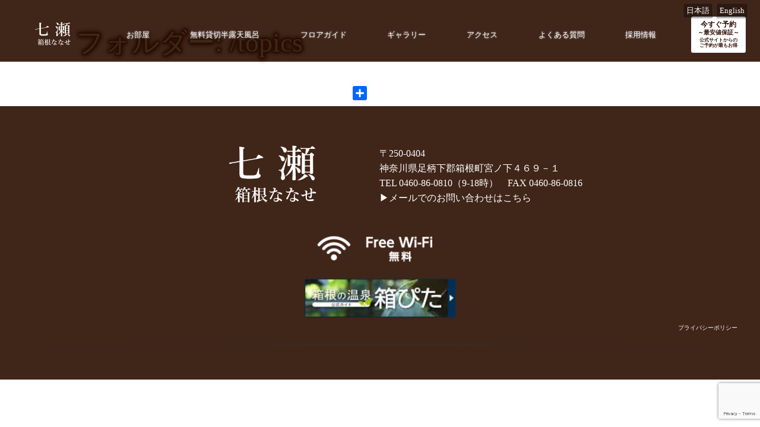

--- FILE ---
content_type: text/html; charset=UTF-8
request_url: https://hakonenanase.com/omf_folders/omf-15/
body_size: 8961
content:
<!DOCTYPE html>
<html lang="ja">
<head>
<meta charset="UTF-8"/>
<meta name="viewport" content="width=device-width"/>
<title>/topics | 【公式】箱根七瀬</title>
<meta name='robots' content='max-image-preview:large' />
<link rel='dns-prefetch' href='//static.addtoany.com' />
<link rel="alternate" type="application/rss+xml" title="【公式】箱根七瀬 &raquo; フィード" href="https://hakonenanase.com/feed/" />
<link rel="alternate" type="application/rss+xml" title="【公式】箱根七瀬 &raquo; /topics フォルダー のフィード" href="https://hakonenanase.com/omf_folders/omf-15/feed/" />

<!-- SEO SIMPLE PACK 3.6.2 -->
<link rel="canonical" href="https://hakonenanase.com/omf_folders/omf-15/">
<meta property="og:locale" content="ja_JP">
<meta property="og:type" content="website">
<meta property="og:title" content="/topics | 【公式】箱根七瀬">
<meta property="og:url" content="https://hakonenanase.com/omf_folders/omf-15/">
<meta property="og:site_name" content="【公式】箱根七瀬">
<meta name="twitter:card" content="summary_large_image">
<!-- Google Analytics (gtag.js) -->
<script async src="https://www.googletagmanager.com/gtag/js?id=UA-126090969-1"></script>
<script>
	window.dataLayer = window.dataLayer || [];
	function gtag(){dataLayer.push(arguments);}
	gtag("js", new Date());
	gtag("config", "UA-126090969-1");
</script>
	<!-- / SEO SIMPLE PACK -->

<style id='wp-img-auto-sizes-contain-inline-css' type='text/css'>
img:is([sizes=auto i],[sizes^="auto," i]){contain-intrinsic-size:3000px 1500px}
/*# sourceURL=wp-img-auto-sizes-contain-inline-css */
</style>
<style id='wp-block-library-inline-css' type='text/css'>
:root{--wp-block-synced-color:#7a00df;--wp-block-synced-color--rgb:122,0,223;--wp-bound-block-color:var(--wp-block-synced-color);--wp-editor-canvas-background:#ddd;--wp-admin-theme-color:#007cba;--wp-admin-theme-color--rgb:0,124,186;--wp-admin-theme-color-darker-10:#006ba1;--wp-admin-theme-color-darker-10--rgb:0,107,160.5;--wp-admin-theme-color-darker-20:#005a87;--wp-admin-theme-color-darker-20--rgb:0,90,135;--wp-admin-border-width-focus:2px}@media (min-resolution:192dpi){:root{--wp-admin-border-width-focus:1.5px}}.wp-element-button{cursor:pointer}:root .has-very-light-gray-background-color{background-color:#eee}:root .has-very-dark-gray-background-color{background-color:#313131}:root .has-very-light-gray-color{color:#eee}:root .has-very-dark-gray-color{color:#313131}:root .has-vivid-green-cyan-to-vivid-cyan-blue-gradient-background{background:linear-gradient(135deg,#00d084,#0693e3)}:root .has-purple-crush-gradient-background{background:linear-gradient(135deg,#34e2e4,#4721fb 50%,#ab1dfe)}:root .has-hazy-dawn-gradient-background{background:linear-gradient(135deg,#faaca8,#dad0ec)}:root .has-subdued-olive-gradient-background{background:linear-gradient(135deg,#fafae1,#67a671)}:root .has-atomic-cream-gradient-background{background:linear-gradient(135deg,#fdd79a,#004a59)}:root .has-nightshade-gradient-background{background:linear-gradient(135deg,#330968,#31cdcf)}:root .has-midnight-gradient-background{background:linear-gradient(135deg,#020381,#2874fc)}:root{--wp--preset--font-size--normal:16px;--wp--preset--font-size--huge:42px}.has-regular-font-size{font-size:1em}.has-larger-font-size{font-size:2.625em}.has-normal-font-size{font-size:var(--wp--preset--font-size--normal)}.has-huge-font-size{font-size:var(--wp--preset--font-size--huge)}.has-text-align-center{text-align:center}.has-text-align-left{text-align:left}.has-text-align-right{text-align:right}.has-fit-text{white-space:nowrap!important}#end-resizable-editor-section{display:none}.aligncenter{clear:both}.items-justified-left{justify-content:flex-start}.items-justified-center{justify-content:center}.items-justified-right{justify-content:flex-end}.items-justified-space-between{justify-content:space-between}.screen-reader-text{border:0;clip-path:inset(50%);height:1px;margin:-1px;overflow:hidden;padding:0;position:absolute;width:1px;word-wrap:normal!important}.screen-reader-text:focus{background-color:#ddd;clip-path:none;color:#444;display:block;font-size:1em;height:auto;left:5px;line-height:normal;padding:15px 23px 14px;text-decoration:none;top:5px;width:auto;z-index:100000}html :where(.has-border-color){border-style:solid}html :where([style*=border-top-color]){border-top-style:solid}html :where([style*=border-right-color]){border-right-style:solid}html :where([style*=border-bottom-color]){border-bottom-style:solid}html :where([style*=border-left-color]){border-left-style:solid}html :where([style*=border-width]){border-style:solid}html :where([style*=border-top-width]){border-top-style:solid}html :where([style*=border-right-width]){border-right-style:solid}html :where([style*=border-bottom-width]){border-bottom-style:solid}html :where([style*=border-left-width]){border-left-style:solid}html :where(img[class*=wp-image-]){height:auto;max-width:100%}:where(figure){margin:0 0 1em}html :where(.is-position-sticky){--wp-admin--admin-bar--position-offset:var(--wp-admin--admin-bar--height,0px)}@media screen and (max-width:600px){html :where(.is-position-sticky){--wp-admin--admin-bar--position-offset:0px}}

/*# sourceURL=wp-block-library-inline-css */
</style><style id='global-styles-inline-css' type='text/css'>
:root{--wp--preset--aspect-ratio--square: 1;--wp--preset--aspect-ratio--4-3: 4/3;--wp--preset--aspect-ratio--3-4: 3/4;--wp--preset--aspect-ratio--3-2: 3/2;--wp--preset--aspect-ratio--2-3: 2/3;--wp--preset--aspect-ratio--16-9: 16/9;--wp--preset--aspect-ratio--9-16: 9/16;--wp--preset--color--black: #000000;--wp--preset--color--cyan-bluish-gray: #abb8c3;--wp--preset--color--white: #ffffff;--wp--preset--color--pale-pink: #f78da7;--wp--preset--color--vivid-red: #cf2e2e;--wp--preset--color--luminous-vivid-orange: #ff6900;--wp--preset--color--luminous-vivid-amber: #fcb900;--wp--preset--color--light-green-cyan: #7bdcb5;--wp--preset--color--vivid-green-cyan: #00d084;--wp--preset--color--pale-cyan-blue: #8ed1fc;--wp--preset--color--vivid-cyan-blue: #0693e3;--wp--preset--color--vivid-purple: #9b51e0;--wp--preset--gradient--vivid-cyan-blue-to-vivid-purple: linear-gradient(135deg,rgb(6,147,227) 0%,rgb(155,81,224) 100%);--wp--preset--gradient--light-green-cyan-to-vivid-green-cyan: linear-gradient(135deg,rgb(122,220,180) 0%,rgb(0,208,130) 100%);--wp--preset--gradient--luminous-vivid-amber-to-luminous-vivid-orange: linear-gradient(135deg,rgb(252,185,0) 0%,rgb(255,105,0) 100%);--wp--preset--gradient--luminous-vivid-orange-to-vivid-red: linear-gradient(135deg,rgb(255,105,0) 0%,rgb(207,46,46) 100%);--wp--preset--gradient--very-light-gray-to-cyan-bluish-gray: linear-gradient(135deg,rgb(238,238,238) 0%,rgb(169,184,195) 100%);--wp--preset--gradient--cool-to-warm-spectrum: linear-gradient(135deg,rgb(74,234,220) 0%,rgb(151,120,209) 20%,rgb(207,42,186) 40%,rgb(238,44,130) 60%,rgb(251,105,98) 80%,rgb(254,248,76) 100%);--wp--preset--gradient--blush-light-purple: linear-gradient(135deg,rgb(255,206,236) 0%,rgb(152,150,240) 100%);--wp--preset--gradient--blush-bordeaux: linear-gradient(135deg,rgb(254,205,165) 0%,rgb(254,45,45) 50%,rgb(107,0,62) 100%);--wp--preset--gradient--luminous-dusk: linear-gradient(135deg,rgb(255,203,112) 0%,rgb(199,81,192) 50%,rgb(65,88,208) 100%);--wp--preset--gradient--pale-ocean: linear-gradient(135deg,rgb(255,245,203) 0%,rgb(182,227,212) 50%,rgb(51,167,181) 100%);--wp--preset--gradient--electric-grass: linear-gradient(135deg,rgb(202,248,128) 0%,rgb(113,206,126) 100%);--wp--preset--gradient--midnight: linear-gradient(135deg,rgb(2,3,129) 0%,rgb(40,116,252) 100%);--wp--preset--font-size--small: 13px;--wp--preset--font-size--medium: 20px;--wp--preset--font-size--large: 36px;--wp--preset--font-size--x-large: 42px;--wp--preset--spacing--20: 0.44rem;--wp--preset--spacing--30: 0.67rem;--wp--preset--spacing--40: 1rem;--wp--preset--spacing--50: 1.5rem;--wp--preset--spacing--60: 2.25rem;--wp--preset--spacing--70: 3.38rem;--wp--preset--spacing--80: 5.06rem;--wp--preset--shadow--natural: 6px 6px 9px rgba(0, 0, 0, 0.2);--wp--preset--shadow--deep: 12px 12px 50px rgba(0, 0, 0, 0.4);--wp--preset--shadow--sharp: 6px 6px 0px rgba(0, 0, 0, 0.2);--wp--preset--shadow--outlined: 6px 6px 0px -3px rgb(255, 255, 255), 6px 6px rgb(0, 0, 0);--wp--preset--shadow--crisp: 6px 6px 0px rgb(0, 0, 0);}:where(.is-layout-flex){gap: 0.5em;}:where(.is-layout-grid){gap: 0.5em;}body .is-layout-flex{display: flex;}.is-layout-flex{flex-wrap: wrap;align-items: center;}.is-layout-flex > :is(*, div){margin: 0;}body .is-layout-grid{display: grid;}.is-layout-grid > :is(*, div){margin: 0;}:where(.wp-block-columns.is-layout-flex){gap: 2em;}:where(.wp-block-columns.is-layout-grid){gap: 2em;}:where(.wp-block-post-template.is-layout-flex){gap: 1.25em;}:where(.wp-block-post-template.is-layout-grid){gap: 1.25em;}.has-black-color{color: var(--wp--preset--color--black) !important;}.has-cyan-bluish-gray-color{color: var(--wp--preset--color--cyan-bluish-gray) !important;}.has-white-color{color: var(--wp--preset--color--white) !important;}.has-pale-pink-color{color: var(--wp--preset--color--pale-pink) !important;}.has-vivid-red-color{color: var(--wp--preset--color--vivid-red) !important;}.has-luminous-vivid-orange-color{color: var(--wp--preset--color--luminous-vivid-orange) !important;}.has-luminous-vivid-amber-color{color: var(--wp--preset--color--luminous-vivid-amber) !important;}.has-light-green-cyan-color{color: var(--wp--preset--color--light-green-cyan) !important;}.has-vivid-green-cyan-color{color: var(--wp--preset--color--vivid-green-cyan) !important;}.has-pale-cyan-blue-color{color: var(--wp--preset--color--pale-cyan-blue) !important;}.has-vivid-cyan-blue-color{color: var(--wp--preset--color--vivid-cyan-blue) !important;}.has-vivid-purple-color{color: var(--wp--preset--color--vivid-purple) !important;}.has-black-background-color{background-color: var(--wp--preset--color--black) !important;}.has-cyan-bluish-gray-background-color{background-color: var(--wp--preset--color--cyan-bluish-gray) !important;}.has-white-background-color{background-color: var(--wp--preset--color--white) !important;}.has-pale-pink-background-color{background-color: var(--wp--preset--color--pale-pink) !important;}.has-vivid-red-background-color{background-color: var(--wp--preset--color--vivid-red) !important;}.has-luminous-vivid-orange-background-color{background-color: var(--wp--preset--color--luminous-vivid-orange) !important;}.has-luminous-vivid-amber-background-color{background-color: var(--wp--preset--color--luminous-vivid-amber) !important;}.has-light-green-cyan-background-color{background-color: var(--wp--preset--color--light-green-cyan) !important;}.has-vivid-green-cyan-background-color{background-color: var(--wp--preset--color--vivid-green-cyan) !important;}.has-pale-cyan-blue-background-color{background-color: var(--wp--preset--color--pale-cyan-blue) !important;}.has-vivid-cyan-blue-background-color{background-color: var(--wp--preset--color--vivid-cyan-blue) !important;}.has-vivid-purple-background-color{background-color: var(--wp--preset--color--vivid-purple) !important;}.has-black-border-color{border-color: var(--wp--preset--color--black) !important;}.has-cyan-bluish-gray-border-color{border-color: var(--wp--preset--color--cyan-bluish-gray) !important;}.has-white-border-color{border-color: var(--wp--preset--color--white) !important;}.has-pale-pink-border-color{border-color: var(--wp--preset--color--pale-pink) !important;}.has-vivid-red-border-color{border-color: var(--wp--preset--color--vivid-red) !important;}.has-luminous-vivid-orange-border-color{border-color: var(--wp--preset--color--luminous-vivid-orange) !important;}.has-luminous-vivid-amber-border-color{border-color: var(--wp--preset--color--luminous-vivid-amber) !important;}.has-light-green-cyan-border-color{border-color: var(--wp--preset--color--light-green-cyan) !important;}.has-vivid-green-cyan-border-color{border-color: var(--wp--preset--color--vivid-green-cyan) !important;}.has-pale-cyan-blue-border-color{border-color: var(--wp--preset--color--pale-cyan-blue) !important;}.has-vivid-cyan-blue-border-color{border-color: var(--wp--preset--color--vivid-cyan-blue) !important;}.has-vivid-purple-border-color{border-color: var(--wp--preset--color--vivid-purple) !important;}.has-vivid-cyan-blue-to-vivid-purple-gradient-background{background: var(--wp--preset--gradient--vivid-cyan-blue-to-vivid-purple) !important;}.has-light-green-cyan-to-vivid-green-cyan-gradient-background{background: var(--wp--preset--gradient--light-green-cyan-to-vivid-green-cyan) !important;}.has-luminous-vivid-amber-to-luminous-vivid-orange-gradient-background{background: var(--wp--preset--gradient--luminous-vivid-amber-to-luminous-vivid-orange) !important;}.has-luminous-vivid-orange-to-vivid-red-gradient-background{background: var(--wp--preset--gradient--luminous-vivid-orange-to-vivid-red) !important;}.has-very-light-gray-to-cyan-bluish-gray-gradient-background{background: var(--wp--preset--gradient--very-light-gray-to-cyan-bluish-gray) !important;}.has-cool-to-warm-spectrum-gradient-background{background: var(--wp--preset--gradient--cool-to-warm-spectrum) !important;}.has-blush-light-purple-gradient-background{background: var(--wp--preset--gradient--blush-light-purple) !important;}.has-blush-bordeaux-gradient-background{background: var(--wp--preset--gradient--blush-bordeaux) !important;}.has-luminous-dusk-gradient-background{background: var(--wp--preset--gradient--luminous-dusk) !important;}.has-pale-ocean-gradient-background{background: var(--wp--preset--gradient--pale-ocean) !important;}.has-electric-grass-gradient-background{background: var(--wp--preset--gradient--electric-grass) !important;}.has-midnight-gradient-background{background: var(--wp--preset--gradient--midnight) !important;}.has-small-font-size{font-size: var(--wp--preset--font-size--small) !important;}.has-medium-font-size{font-size: var(--wp--preset--font-size--medium) !important;}.has-large-font-size{font-size: var(--wp--preset--font-size--large) !important;}.has-x-large-font-size{font-size: var(--wp--preset--font-size--x-large) !important;}
/*# sourceURL=global-styles-inline-css */
</style>

<style id='classic-theme-styles-inline-css' type='text/css'>
/*! This file is auto-generated */
.wp-block-button__link{color:#fff;background-color:#32373c;border-radius:9999px;box-shadow:none;text-decoration:none;padding:calc(.667em + 2px) calc(1.333em + 2px);font-size:1.125em}.wp-block-file__button{background:#32373c;color:#fff;text-decoration:none}
/*# sourceURL=/wp-includes/css/classic-themes.min.css */
</style>
<link rel='stylesheet' id='contact-form-7-css' href='https://hakonenanase.com/wp-content/plugins/contact-form-7/includes/css/styles.css?ver=6.1.4' type='text/css' media='all' />
<link rel='stylesheet' id='manatee-style-css' href='https://hakonenanase.com/wp-content/themes/manatee/style.css?ver=202601210047' type='text/css' media='all' />
<link rel='stylesheet' id='slb_core-css' href='https://hakonenanase.com/wp-content/plugins/simple-lightbox/client/css/app.css?ver=2.9.4' type='text/css' media='all' />
<link rel='stylesheet' id='addtoany-css' href='https://hakonenanase.com/wp-content/plugins/add-to-any/addtoany.min.css?ver=1.16' type='text/css' media='all' />
<script type="text/javascript" id="addtoany-core-js-before">
/* <![CDATA[ */
window.a2a_config=window.a2a_config||{};a2a_config.callbacks=[];a2a_config.overlays=[];a2a_config.templates={};a2a_localize = {
	Share: "共有",
	Save: "ブックマーク",
	Subscribe: "購読",
	Email: "メール",
	Bookmark: "ブックマーク",
	ShowAll: "すべて表示する",
	ShowLess: "小さく表示する",
	FindServices: "サービスを探す",
	FindAnyServiceToAddTo: "追加するサービスを今すぐ探す",
	PoweredBy: "Powered by",
	ShareViaEmail: "メールでシェアする",
	SubscribeViaEmail: "メールで購読する",
	BookmarkInYourBrowser: "ブラウザにブックマーク",
	BookmarkInstructions: "このページをブックマークするには、 Ctrl+D または \u2318+D を押下。",
	AddToYourFavorites: "お気に入りに追加",
	SendFromWebOrProgram: "任意のメールアドレスまたはメールプログラムから送信",
	EmailProgram: "メールプログラム",
	More: "詳細&#8230;",
	ThanksForSharing: "共有ありがとうございます !",
	ThanksForFollowing: "フォローありがとうございます !"
};


//# sourceURL=addtoany-core-js-before
/* ]]> */
</script>
<script type="text/javascript" defer src="https://static.addtoany.com/menu/page.js" id="addtoany-core-js"></script>
<script type="text/javascript" src="https://hakonenanase.com/wp-includes/js/jquery/jquery.min.js?ver=3.7.1" id="jquery-core-js"></script>
<script type="text/javascript" src="https://hakonenanase.com/wp-includes/js/jquery/jquery-migrate.min.js?ver=3.4.1" id="jquery-migrate-js"></script>
<script type="text/javascript" defer src="https://hakonenanase.com/wp-content/plugins/add-to-any/addtoany.min.js?ver=1.1" id="addtoany-jquery-js"></script>
<link rel="https://api.w.org/" href="https://hakonenanase.com/wp-json/" /><link rel="EditURI" type="application/rsd+xml" title="RSD" href="https://hakonenanase.com/xmlrpc.php?rsd" />
<meta name="generator" content="WordPress 6.9" />
<link rel="icon" href="https://hakonenanase.com/wp-content/uploads/misc/cropped-site_icon-32x32.png" sizes="32x32" />
<link rel="icon" href="https://hakonenanase.com/wp-content/uploads/misc/cropped-site_icon-192x192.png" sizes="192x192" />
<link rel="apple-touch-icon" href="https://hakonenanase.com/wp-content/uploads/misc/cropped-site_icon-180x180.png" />
<meta name="msapplication-TileImage" content="https://hakonenanase.com/wp-content/uploads/misc/cropped-site_icon-270x270.png" />
</head>
<body class="archive tax-omf_folders term-omf-15 term-126 wp-theme-manatee">
<div id="wrapper" class="hfeed">
<header id="header">
<div class="menu-lang-container"><ul id="menu-lang" class="menu"><li id="menu-item-192-ja" class="lang-item lang-item-2 lang-item-ja current-lang lang-item-first menu-item menu-item-type-custom menu-item-object-custom menu-item-192-ja"><a href="https://hakonenanase.com/omf_folders/omf-15/" hreflang="ja" lang="ja">日本語</a></li>
<li id="menu-item-192-en" class="lang-item lang-item-5 lang-item-en no-translation menu-item menu-item-type-custom menu-item-object-custom menu-item-192-en"><a href="https://hakonenanase.com/en/" hreflang="en-US" lang="en-US">English</a></li>
</ul></div><nav role="navigation">
<div id="menuToggle">
<input type="checkbox" />
<span></span>
<span></span>
<span></span>
<div class="menu-menu-container"><ul id="menu" class="menu"><li id="menu-item-7325" class="menu-item menu-item-type-post_type menu-item-object-page menu-item-home menu-item-7325"><a href="https://hakonenanase.com/"><img src="/wp-content/uploads/misc/nanase_logo_w.png" alt="箱根七瀬" /></a></li>
<li id="menu-item-7336" class="menu-item menu-item-type-post_type menu-item-object-page menu-item-7336"><a href="https://hakonenanase.com/rooms/">お部屋</a></li>
<li id="menu-item-7316" class="menu-item menu-item-type-post_type menu-item-object-page menu-item-7316"><a href="https://hakonenanase.com/spa/">無料貸切半露天風呂</a></li>
<li id="menu-item-7317" class="menu-item menu-item-type-post_type menu-item-object-page menu-item-7317"><a href="https://hakonenanase.com/facilities/">フロアガイド</a></li>
<li id="menu-item-7318" class="menu-item menu-item-type-post_type menu-item-object-page menu-item-7318"><a href="https://hakonenanase.com/gallery/">ギャラリー</a></li>
<li id="menu-item-7319" class="menu-item menu-item-type-post_type menu-item-object-page menu-item-7319"><a href="https://hakonenanase.com/map/">アクセス</a></li>
<li id="menu-item-7320" class="menu-item menu-item-type-post_type menu-item-object-page menu-item-7320"><a href="https://hakonenanase.com/faq/">よくある質問</a></li>
<li id="menu-item-7322" class="menu-item menu-item-type-post_type menu-item-object-page menu-item-7322"><a href="https://hakonenanase.com/careers/">採用情報</a></li>
<li id="menu-item-7324" class="bookbtn menu-item menu-item-type-custom menu-item-object-custom menu-item-7324"><a target="_blank" href="https://reserve.489ban.net/client/manatee/0/plan">今すぐ予約<span>～最安値保証～</span><span>公式サイトからの<br>ご予約が最もお得</span></a></li>
</ul></div></div>
</nav>
<div id="branding">
<div id="site-title">
<a href="https://hakonenanase.com/" title="【公式】箱根七瀬" rel="home">【公式】箱根七瀬</a>
</div>
<div id="site-description">絵画や音楽に包まれ癒やされつつ、有機野菜や季節の恵みに元気をもら い、心身共にリフレッシュしてほしい。</div>
</div>
</header>
<div id="container">
<div class="bookbtn2"><a target="_blank" rel="noopener noreferrer" href="https://reserve.489ban.net/client/manatee/0/plan">今すぐ予約<span>～最安値保証～</span><span>公式サイトからの<br>ご予約が最もお得</span></a></div><main id="content">
<header class="header">
<h1 class="entry-title">フォルダー: <span>/topics</span></h1>
<div class="archive-meta"></div>
</header>
</main>
<ul class="widgetlist"><li id="a2a_share_save_widget-2" class="widget-container widget_a2a_share_save_widget"><div class="a2a_kit a2a_kit_size_24 addtoany_list"><a class="a2a_dd addtoany_share_save addtoany_share" href="https://www.addtoany.com/share"></a></div></li></ul>
</div>
<footer id="footer">
<div class="footer-links">
<div><a href="/" class="footer-logo">箱根七瀬</a></div>

<!-- 202311 ###
<div><a href="/wp/" class="footer-logo">真奈邸箱根 MANATEI HAKONE</a></div>
202311 ### -->

<div><address>〒250-0404<br>神奈川県足柄下郡箱根町宮ノ下４６９－１<br>TEL <span class="tel">0460-86-0810（9-18時）</span>　FAX 0460-86-0816<br><a href="/contact/">▶メールでのお問い合わせはこちら</a></address></div>
</div>

<!-- 202311 ###
<div class="footer-links">
	<div class="ta-cert">
		<div id="TA_certificateOfExcellence116" class="TA_certificateOfExcellence"><ul id="gttYXJbkrwrg" class="TA_links Zewyci8il7Xx"><li id="NZGJjera" class="iusx8DdXJcRy"><a target="_blank" href="https://www.tripadvisor.jp/Hotel_Review-g298171-d3856534-Reviews-Hakone_Manatee-Hakone_machi_Ashigarashimo_gun_Kanagawa_Prefecture_Kanto.html"><img src="https://www.tripadvisor.jp/img/cdsi/img2/awards/CoE2017_WidgetAsset-14348-2.png" alt="TripAdvisor" class="widCOEImg" id="CDSWIDCOELOGO"/></a></li></ul></div><script async src="https://www.jscache.com/wejs?wtype=certificateOfExcellence&amp;uniq=116&amp;locationId=3856534&amp;lang=ja&amp;year=2018&amp;display_version=2" data-loadtrk onload="this.loadtrk=true"></script>
	</div>
	<div class="hotels">
		<div class="hotels2019"><a href="https://www.hotels.com/hotel/details.html?pos=HCOM_ASIA&locale=en_JP&eds=false&hotel-id=484729#section-reviews" target="_blank" rel="noopener noreferrer"><img src="/wp/wp-content/uploads/misc/hotels.png"></a></div>
	</div>
	<div class="hotels">
		<div class="hotels-ie"><a href="https://www.hotels.com/hotel/details.html?pos=HCOM_ASIA&locale=en_JP&eds=false&hotel-id=484729#section-reviews" target="_blank" rel="noopener noreferrer"><img src="/wp/wp-content/uploads/misc/hotels2020.png"></a></div>
		<div id='widgetContainerBox' data-isaddnofollow='false'></div>
		<script src='https://apps.expediapartnercentral.com/lodging/content/award/static/js/84ecd408-8df1-4d00-8a09-7be62351fbb8/9634655/Hotels-Light-Square-en_JP.js?widgetName=Loved by Guests 2020 Hotels.com Award&hotelName=Art and Music Spa Resort　Manatei Hakone&noFollow=false'></script>
	</div>
	<div class="hotels">
		<div class="hotels2020-2"><a href="https://www.hotels.com/hotel/details.html?pos=HCOM_ASIA&locale=en_JP&eds=false&hotel-id=484729#section-reviews" target="_blank" rel="noopener noreferrer"><img src="/wp/wp-content/uploads/misc/hotels2020-2.png"></a></div>
	</div>
	<div class="booking">
		<div><a href="https://www.booking.com/hotel/jp/manatei-hakone.ja.html" target="_blank" rel="noopener noreferrer"><img src="/wp/wp-content/uploads/misc/booking201903.png" alt="club-manatee"></a></div>
	</div>
</div>
202311 ###-->


<div class="footer-banner">
<div><img src="/wp-content/uploads/misc/bnr-freewifi.png" alt=""></div>

<!-- 202311 ###
<div><img src="/wp/wp-content/uploads/misc/bnr-freewifi.png" alt=""></div>
202311 ### -->

</div>

<!--
<div class="footer-banner manatee">
<div><a href="https://club-manatee.co.jp/" target="_blank" rel="noopener noreferrer"><img src="/wp/wp-content/uploads/misc/clubmanateelogo.png" alt="club-manatee" class="manatee-banner"></a></div>
<div class="footer-banner-manatee-group">
<div><a href="https://tokiwaya.club-manatee.co.jp/" target="_blank" rel="noopener noreferrer"><img src="/wp/wp-content/uploads/misc/bnr-tkwy.jpg" alt="戸田温泉 ときわや"></a></div>
<div><a href="https://www.rakuzan.net/" target="_blank" rel="noopener noreferrer"><img src="/wp/wp-content/uploads/misc/bnr-ry.jpg" alt="伊豆長岡温泉 楽山やすだ"></a></div>
<div><a href="https://nasu.club-manatee.co.jp/" target="_blank" rel="noopener noreferrer"><img src="/wp/wp-content/uploads/misc/bnr-mntn.jpg" alt="真奈邸那須"></a></div>
</div>
</div>
-->

<div class="footer-banner">
<div><a href="https://www.hakone-ryokan.or.jp/" target="_blank" rel="noopener noreferrer"><img src="/wp-content/uploads/misc/hakopita_234x60_B.jpg" alt="箱根の温泉公式ガイド　宿選びの『箱ぴた』"></a></div>

<!-- 202311 ###
<div><a href="https://www.hakone-ryokan.or.jp/" target="_blank" rel="noopener noreferrer"><img src="/wp/wp-content/uploads/misc/hakopita_234x60_B.jpg" alt="箱根の温泉公式ガイド　宿選びの『箱ぴた』"></a></div>
202311 ### -->

</div>

<div class="pp"><a href="/pp/">プライバシーポリシー</a></div>
<hr>
<!--
<div id="copyright">&copy; FIRST BROTHERS Co.,Ltd. All Rights Reserved.</div>
-->
</footer>
</div>
<script type="speculationrules">
{"prefetch":[{"source":"document","where":{"and":[{"href_matches":"/*"},{"not":{"href_matches":["/wp-*.php","/wp-admin/*","/wp-content/uploads/*","/wp-content/*","/wp-content/plugins/*","/wp-content/themes/manatee/*","/*\\?(.+)"]}},{"not":{"selector_matches":"a[rel~=\"nofollow\"]"}},{"not":{"selector_matches":".no-prefetch, .no-prefetch a"}}]},"eagerness":"conservative"}]}
</script>
<script type="text/javascript" src="https://hakonenanase.com/wp-includes/js/dist/hooks.min.js?ver=dd5603f07f9220ed27f1" id="wp-hooks-js"></script>
<script type="text/javascript" src="https://hakonenanase.com/wp-includes/js/dist/i18n.min.js?ver=c26c3dc7bed366793375" id="wp-i18n-js"></script>
<script type="text/javascript" id="wp-i18n-js-after">
/* <![CDATA[ */
wp.i18n.setLocaleData( { 'text direction\u0004ltr': [ 'ltr' ] } );
//# sourceURL=wp-i18n-js-after
/* ]]> */
</script>
<script type="text/javascript" src="https://hakonenanase.com/wp-content/plugins/contact-form-7/includes/swv/js/index.js?ver=6.1.4" id="swv-js"></script>
<script type="text/javascript" id="contact-form-7-js-translations">
/* <![CDATA[ */
( function( domain, translations ) {
	var localeData = translations.locale_data[ domain ] || translations.locale_data.messages;
	localeData[""].domain = domain;
	wp.i18n.setLocaleData( localeData, domain );
} )( "contact-form-7", {"translation-revision-date":"2025-11-30 08:12:23+0000","generator":"GlotPress\/4.0.3","domain":"messages","locale_data":{"messages":{"":{"domain":"messages","plural-forms":"nplurals=1; plural=0;","lang":"ja_JP"},"This contact form is placed in the wrong place.":["\u3053\u306e\u30b3\u30f3\u30bf\u30af\u30c8\u30d5\u30a9\u30fc\u30e0\u306f\u9593\u9055\u3063\u305f\u4f4d\u7f6e\u306b\u7f6e\u304b\u308c\u3066\u3044\u307e\u3059\u3002"],"Error:":["\u30a8\u30e9\u30fc:"]}},"comment":{"reference":"includes\/js\/index.js"}} );
//# sourceURL=contact-form-7-js-translations
/* ]]> */
</script>
<script type="text/javascript" id="contact-form-7-js-before">
/* <![CDATA[ */
var wpcf7 = {
    "api": {
        "root": "https:\/\/hakonenanase.com\/wp-json\/",
        "namespace": "contact-form-7\/v1"
    }
};
//# sourceURL=contact-form-7-js-before
/* ]]> */
</script>
<script type="text/javascript" src="https://hakonenanase.com/wp-content/plugins/contact-form-7/includes/js/index.js?ver=6.1.4" id="contact-form-7-js"></script>
<script type="text/javascript" src="https://www.google.com/recaptcha/api.js?render=6Lclr_goAAAAAPubRyEOJlgX82-C3a78QffkivgK&amp;ver=3.0" id="google-recaptcha-js"></script>
<script type="text/javascript" src="https://hakonenanase.com/wp-includes/js/dist/vendor/wp-polyfill.min.js?ver=3.15.0" id="wp-polyfill-js"></script>
<script type="text/javascript" id="wpcf7-recaptcha-js-before">
/* <![CDATA[ */
var wpcf7_recaptcha = {
    "sitekey": "6Lclr_goAAAAAPubRyEOJlgX82-C3a78QffkivgK",
    "actions": {
        "homepage": "homepage",
        "contactform": "contactform"
    }
};
//# sourceURL=wpcf7-recaptcha-js-before
/* ]]> */
</script>
<script type="text/javascript" src="https://hakonenanase.com/wp-content/plugins/contact-form-7/modules/recaptcha/index.js?ver=6.1.4" id="wpcf7-recaptcha-js"></script>
<script type="text/javascript" id="slb_context">/* <![CDATA[ */if ( !!window.jQuery ) {(function($){$(document).ready(function(){if ( !!window.SLB ) { {$.extend(SLB, {"context":["public","user_guest"]});} }})})(jQuery);}/* ]]> */</script>
<a href="#wrapper" class="page-top">&#9650;</a>
<script type="text/javascript">
jQuery(function($){
	$(document).ready(function(){
		if (navigator.userAgent.match(/(iPhone|iPad|iPod|Android)/)) {
			$('.tel').text(function() {
				$(this).replaceWith(
					'<a href="tel:' + $(this).text().replace(/-/g, '') + '">' + $(this).text() + "</a>"
				);
			});
		}

		$(':checkbox').on('click', function () {
			$(this).parent().toggleClass('checked');
		});

		var pageTop = $('.page-top');
		pageTop.hide();
		$(window).scroll(function () {
			if ($(this).scrollTop() > 600) {
				pageTop.fadeIn();
			} else {
				pageTop.fadeOut();
			}
		});

		$('a[href^="#"]').on('click', function(){
			var href= $(this).attr('href');
			var target = $(href == '#' || href == '' ? 'html' : href);
			var position = target.offset().top;
			$('html, body').animate({scrollTop:position}, 500, 'swing');
			return false;
		});
	});
});

</script>
</body>
</html>

--- FILE ---
content_type: text/html; charset=utf-8
request_url: https://www.google.com/recaptcha/api2/anchor?ar=1&k=6Lclr_goAAAAAPubRyEOJlgX82-C3a78QffkivgK&co=aHR0cHM6Ly9oYWtvbmVuYW5hc2UuY29tOjQ0Mw..&hl=en&v=PoyoqOPhxBO7pBk68S4YbpHZ&size=invisible&anchor-ms=20000&execute-ms=30000&cb=3sis29e46nov
body_size: 48599
content:
<!DOCTYPE HTML><html dir="ltr" lang="en"><head><meta http-equiv="Content-Type" content="text/html; charset=UTF-8">
<meta http-equiv="X-UA-Compatible" content="IE=edge">
<title>reCAPTCHA</title>
<style type="text/css">
/* cyrillic-ext */
@font-face {
  font-family: 'Roboto';
  font-style: normal;
  font-weight: 400;
  font-stretch: 100%;
  src: url(//fonts.gstatic.com/s/roboto/v48/KFO7CnqEu92Fr1ME7kSn66aGLdTylUAMa3GUBHMdazTgWw.woff2) format('woff2');
  unicode-range: U+0460-052F, U+1C80-1C8A, U+20B4, U+2DE0-2DFF, U+A640-A69F, U+FE2E-FE2F;
}
/* cyrillic */
@font-face {
  font-family: 'Roboto';
  font-style: normal;
  font-weight: 400;
  font-stretch: 100%;
  src: url(//fonts.gstatic.com/s/roboto/v48/KFO7CnqEu92Fr1ME7kSn66aGLdTylUAMa3iUBHMdazTgWw.woff2) format('woff2');
  unicode-range: U+0301, U+0400-045F, U+0490-0491, U+04B0-04B1, U+2116;
}
/* greek-ext */
@font-face {
  font-family: 'Roboto';
  font-style: normal;
  font-weight: 400;
  font-stretch: 100%;
  src: url(//fonts.gstatic.com/s/roboto/v48/KFO7CnqEu92Fr1ME7kSn66aGLdTylUAMa3CUBHMdazTgWw.woff2) format('woff2');
  unicode-range: U+1F00-1FFF;
}
/* greek */
@font-face {
  font-family: 'Roboto';
  font-style: normal;
  font-weight: 400;
  font-stretch: 100%;
  src: url(//fonts.gstatic.com/s/roboto/v48/KFO7CnqEu92Fr1ME7kSn66aGLdTylUAMa3-UBHMdazTgWw.woff2) format('woff2');
  unicode-range: U+0370-0377, U+037A-037F, U+0384-038A, U+038C, U+038E-03A1, U+03A3-03FF;
}
/* math */
@font-face {
  font-family: 'Roboto';
  font-style: normal;
  font-weight: 400;
  font-stretch: 100%;
  src: url(//fonts.gstatic.com/s/roboto/v48/KFO7CnqEu92Fr1ME7kSn66aGLdTylUAMawCUBHMdazTgWw.woff2) format('woff2');
  unicode-range: U+0302-0303, U+0305, U+0307-0308, U+0310, U+0312, U+0315, U+031A, U+0326-0327, U+032C, U+032F-0330, U+0332-0333, U+0338, U+033A, U+0346, U+034D, U+0391-03A1, U+03A3-03A9, U+03B1-03C9, U+03D1, U+03D5-03D6, U+03F0-03F1, U+03F4-03F5, U+2016-2017, U+2034-2038, U+203C, U+2040, U+2043, U+2047, U+2050, U+2057, U+205F, U+2070-2071, U+2074-208E, U+2090-209C, U+20D0-20DC, U+20E1, U+20E5-20EF, U+2100-2112, U+2114-2115, U+2117-2121, U+2123-214F, U+2190, U+2192, U+2194-21AE, U+21B0-21E5, U+21F1-21F2, U+21F4-2211, U+2213-2214, U+2216-22FF, U+2308-230B, U+2310, U+2319, U+231C-2321, U+2336-237A, U+237C, U+2395, U+239B-23B7, U+23D0, U+23DC-23E1, U+2474-2475, U+25AF, U+25B3, U+25B7, U+25BD, U+25C1, U+25CA, U+25CC, U+25FB, U+266D-266F, U+27C0-27FF, U+2900-2AFF, U+2B0E-2B11, U+2B30-2B4C, U+2BFE, U+3030, U+FF5B, U+FF5D, U+1D400-1D7FF, U+1EE00-1EEFF;
}
/* symbols */
@font-face {
  font-family: 'Roboto';
  font-style: normal;
  font-weight: 400;
  font-stretch: 100%;
  src: url(//fonts.gstatic.com/s/roboto/v48/KFO7CnqEu92Fr1ME7kSn66aGLdTylUAMaxKUBHMdazTgWw.woff2) format('woff2');
  unicode-range: U+0001-000C, U+000E-001F, U+007F-009F, U+20DD-20E0, U+20E2-20E4, U+2150-218F, U+2190, U+2192, U+2194-2199, U+21AF, U+21E6-21F0, U+21F3, U+2218-2219, U+2299, U+22C4-22C6, U+2300-243F, U+2440-244A, U+2460-24FF, U+25A0-27BF, U+2800-28FF, U+2921-2922, U+2981, U+29BF, U+29EB, U+2B00-2BFF, U+4DC0-4DFF, U+FFF9-FFFB, U+10140-1018E, U+10190-1019C, U+101A0, U+101D0-101FD, U+102E0-102FB, U+10E60-10E7E, U+1D2C0-1D2D3, U+1D2E0-1D37F, U+1F000-1F0FF, U+1F100-1F1AD, U+1F1E6-1F1FF, U+1F30D-1F30F, U+1F315, U+1F31C, U+1F31E, U+1F320-1F32C, U+1F336, U+1F378, U+1F37D, U+1F382, U+1F393-1F39F, U+1F3A7-1F3A8, U+1F3AC-1F3AF, U+1F3C2, U+1F3C4-1F3C6, U+1F3CA-1F3CE, U+1F3D4-1F3E0, U+1F3ED, U+1F3F1-1F3F3, U+1F3F5-1F3F7, U+1F408, U+1F415, U+1F41F, U+1F426, U+1F43F, U+1F441-1F442, U+1F444, U+1F446-1F449, U+1F44C-1F44E, U+1F453, U+1F46A, U+1F47D, U+1F4A3, U+1F4B0, U+1F4B3, U+1F4B9, U+1F4BB, U+1F4BF, U+1F4C8-1F4CB, U+1F4D6, U+1F4DA, U+1F4DF, U+1F4E3-1F4E6, U+1F4EA-1F4ED, U+1F4F7, U+1F4F9-1F4FB, U+1F4FD-1F4FE, U+1F503, U+1F507-1F50B, U+1F50D, U+1F512-1F513, U+1F53E-1F54A, U+1F54F-1F5FA, U+1F610, U+1F650-1F67F, U+1F687, U+1F68D, U+1F691, U+1F694, U+1F698, U+1F6AD, U+1F6B2, U+1F6B9-1F6BA, U+1F6BC, U+1F6C6-1F6CF, U+1F6D3-1F6D7, U+1F6E0-1F6EA, U+1F6F0-1F6F3, U+1F6F7-1F6FC, U+1F700-1F7FF, U+1F800-1F80B, U+1F810-1F847, U+1F850-1F859, U+1F860-1F887, U+1F890-1F8AD, U+1F8B0-1F8BB, U+1F8C0-1F8C1, U+1F900-1F90B, U+1F93B, U+1F946, U+1F984, U+1F996, U+1F9E9, U+1FA00-1FA6F, U+1FA70-1FA7C, U+1FA80-1FA89, U+1FA8F-1FAC6, U+1FACE-1FADC, U+1FADF-1FAE9, U+1FAF0-1FAF8, U+1FB00-1FBFF;
}
/* vietnamese */
@font-face {
  font-family: 'Roboto';
  font-style: normal;
  font-weight: 400;
  font-stretch: 100%;
  src: url(//fonts.gstatic.com/s/roboto/v48/KFO7CnqEu92Fr1ME7kSn66aGLdTylUAMa3OUBHMdazTgWw.woff2) format('woff2');
  unicode-range: U+0102-0103, U+0110-0111, U+0128-0129, U+0168-0169, U+01A0-01A1, U+01AF-01B0, U+0300-0301, U+0303-0304, U+0308-0309, U+0323, U+0329, U+1EA0-1EF9, U+20AB;
}
/* latin-ext */
@font-face {
  font-family: 'Roboto';
  font-style: normal;
  font-weight: 400;
  font-stretch: 100%;
  src: url(//fonts.gstatic.com/s/roboto/v48/KFO7CnqEu92Fr1ME7kSn66aGLdTylUAMa3KUBHMdazTgWw.woff2) format('woff2');
  unicode-range: U+0100-02BA, U+02BD-02C5, U+02C7-02CC, U+02CE-02D7, U+02DD-02FF, U+0304, U+0308, U+0329, U+1D00-1DBF, U+1E00-1E9F, U+1EF2-1EFF, U+2020, U+20A0-20AB, U+20AD-20C0, U+2113, U+2C60-2C7F, U+A720-A7FF;
}
/* latin */
@font-face {
  font-family: 'Roboto';
  font-style: normal;
  font-weight: 400;
  font-stretch: 100%;
  src: url(//fonts.gstatic.com/s/roboto/v48/KFO7CnqEu92Fr1ME7kSn66aGLdTylUAMa3yUBHMdazQ.woff2) format('woff2');
  unicode-range: U+0000-00FF, U+0131, U+0152-0153, U+02BB-02BC, U+02C6, U+02DA, U+02DC, U+0304, U+0308, U+0329, U+2000-206F, U+20AC, U+2122, U+2191, U+2193, U+2212, U+2215, U+FEFF, U+FFFD;
}
/* cyrillic-ext */
@font-face {
  font-family: 'Roboto';
  font-style: normal;
  font-weight: 500;
  font-stretch: 100%;
  src: url(//fonts.gstatic.com/s/roboto/v48/KFO7CnqEu92Fr1ME7kSn66aGLdTylUAMa3GUBHMdazTgWw.woff2) format('woff2');
  unicode-range: U+0460-052F, U+1C80-1C8A, U+20B4, U+2DE0-2DFF, U+A640-A69F, U+FE2E-FE2F;
}
/* cyrillic */
@font-face {
  font-family: 'Roboto';
  font-style: normal;
  font-weight: 500;
  font-stretch: 100%;
  src: url(//fonts.gstatic.com/s/roboto/v48/KFO7CnqEu92Fr1ME7kSn66aGLdTylUAMa3iUBHMdazTgWw.woff2) format('woff2');
  unicode-range: U+0301, U+0400-045F, U+0490-0491, U+04B0-04B1, U+2116;
}
/* greek-ext */
@font-face {
  font-family: 'Roboto';
  font-style: normal;
  font-weight: 500;
  font-stretch: 100%;
  src: url(//fonts.gstatic.com/s/roboto/v48/KFO7CnqEu92Fr1ME7kSn66aGLdTylUAMa3CUBHMdazTgWw.woff2) format('woff2');
  unicode-range: U+1F00-1FFF;
}
/* greek */
@font-face {
  font-family: 'Roboto';
  font-style: normal;
  font-weight: 500;
  font-stretch: 100%;
  src: url(//fonts.gstatic.com/s/roboto/v48/KFO7CnqEu92Fr1ME7kSn66aGLdTylUAMa3-UBHMdazTgWw.woff2) format('woff2');
  unicode-range: U+0370-0377, U+037A-037F, U+0384-038A, U+038C, U+038E-03A1, U+03A3-03FF;
}
/* math */
@font-face {
  font-family: 'Roboto';
  font-style: normal;
  font-weight: 500;
  font-stretch: 100%;
  src: url(//fonts.gstatic.com/s/roboto/v48/KFO7CnqEu92Fr1ME7kSn66aGLdTylUAMawCUBHMdazTgWw.woff2) format('woff2');
  unicode-range: U+0302-0303, U+0305, U+0307-0308, U+0310, U+0312, U+0315, U+031A, U+0326-0327, U+032C, U+032F-0330, U+0332-0333, U+0338, U+033A, U+0346, U+034D, U+0391-03A1, U+03A3-03A9, U+03B1-03C9, U+03D1, U+03D5-03D6, U+03F0-03F1, U+03F4-03F5, U+2016-2017, U+2034-2038, U+203C, U+2040, U+2043, U+2047, U+2050, U+2057, U+205F, U+2070-2071, U+2074-208E, U+2090-209C, U+20D0-20DC, U+20E1, U+20E5-20EF, U+2100-2112, U+2114-2115, U+2117-2121, U+2123-214F, U+2190, U+2192, U+2194-21AE, U+21B0-21E5, U+21F1-21F2, U+21F4-2211, U+2213-2214, U+2216-22FF, U+2308-230B, U+2310, U+2319, U+231C-2321, U+2336-237A, U+237C, U+2395, U+239B-23B7, U+23D0, U+23DC-23E1, U+2474-2475, U+25AF, U+25B3, U+25B7, U+25BD, U+25C1, U+25CA, U+25CC, U+25FB, U+266D-266F, U+27C0-27FF, U+2900-2AFF, U+2B0E-2B11, U+2B30-2B4C, U+2BFE, U+3030, U+FF5B, U+FF5D, U+1D400-1D7FF, U+1EE00-1EEFF;
}
/* symbols */
@font-face {
  font-family: 'Roboto';
  font-style: normal;
  font-weight: 500;
  font-stretch: 100%;
  src: url(//fonts.gstatic.com/s/roboto/v48/KFO7CnqEu92Fr1ME7kSn66aGLdTylUAMaxKUBHMdazTgWw.woff2) format('woff2');
  unicode-range: U+0001-000C, U+000E-001F, U+007F-009F, U+20DD-20E0, U+20E2-20E4, U+2150-218F, U+2190, U+2192, U+2194-2199, U+21AF, U+21E6-21F0, U+21F3, U+2218-2219, U+2299, U+22C4-22C6, U+2300-243F, U+2440-244A, U+2460-24FF, U+25A0-27BF, U+2800-28FF, U+2921-2922, U+2981, U+29BF, U+29EB, U+2B00-2BFF, U+4DC0-4DFF, U+FFF9-FFFB, U+10140-1018E, U+10190-1019C, U+101A0, U+101D0-101FD, U+102E0-102FB, U+10E60-10E7E, U+1D2C0-1D2D3, U+1D2E0-1D37F, U+1F000-1F0FF, U+1F100-1F1AD, U+1F1E6-1F1FF, U+1F30D-1F30F, U+1F315, U+1F31C, U+1F31E, U+1F320-1F32C, U+1F336, U+1F378, U+1F37D, U+1F382, U+1F393-1F39F, U+1F3A7-1F3A8, U+1F3AC-1F3AF, U+1F3C2, U+1F3C4-1F3C6, U+1F3CA-1F3CE, U+1F3D4-1F3E0, U+1F3ED, U+1F3F1-1F3F3, U+1F3F5-1F3F7, U+1F408, U+1F415, U+1F41F, U+1F426, U+1F43F, U+1F441-1F442, U+1F444, U+1F446-1F449, U+1F44C-1F44E, U+1F453, U+1F46A, U+1F47D, U+1F4A3, U+1F4B0, U+1F4B3, U+1F4B9, U+1F4BB, U+1F4BF, U+1F4C8-1F4CB, U+1F4D6, U+1F4DA, U+1F4DF, U+1F4E3-1F4E6, U+1F4EA-1F4ED, U+1F4F7, U+1F4F9-1F4FB, U+1F4FD-1F4FE, U+1F503, U+1F507-1F50B, U+1F50D, U+1F512-1F513, U+1F53E-1F54A, U+1F54F-1F5FA, U+1F610, U+1F650-1F67F, U+1F687, U+1F68D, U+1F691, U+1F694, U+1F698, U+1F6AD, U+1F6B2, U+1F6B9-1F6BA, U+1F6BC, U+1F6C6-1F6CF, U+1F6D3-1F6D7, U+1F6E0-1F6EA, U+1F6F0-1F6F3, U+1F6F7-1F6FC, U+1F700-1F7FF, U+1F800-1F80B, U+1F810-1F847, U+1F850-1F859, U+1F860-1F887, U+1F890-1F8AD, U+1F8B0-1F8BB, U+1F8C0-1F8C1, U+1F900-1F90B, U+1F93B, U+1F946, U+1F984, U+1F996, U+1F9E9, U+1FA00-1FA6F, U+1FA70-1FA7C, U+1FA80-1FA89, U+1FA8F-1FAC6, U+1FACE-1FADC, U+1FADF-1FAE9, U+1FAF0-1FAF8, U+1FB00-1FBFF;
}
/* vietnamese */
@font-face {
  font-family: 'Roboto';
  font-style: normal;
  font-weight: 500;
  font-stretch: 100%;
  src: url(//fonts.gstatic.com/s/roboto/v48/KFO7CnqEu92Fr1ME7kSn66aGLdTylUAMa3OUBHMdazTgWw.woff2) format('woff2');
  unicode-range: U+0102-0103, U+0110-0111, U+0128-0129, U+0168-0169, U+01A0-01A1, U+01AF-01B0, U+0300-0301, U+0303-0304, U+0308-0309, U+0323, U+0329, U+1EA0-1EF9, U+20AB;
}
/* latin-ext */
@font-face {
  font-family: 'Roboto';
  font-style: normal;
  font-weight: 500;
  font-stretch: 100%;
  src: url(//fonts.gstatic.com/s/roboto/v48/KFO7CnqEu92Fr1ME7kSn66aGLdTylUAMa3KUBHMdazTgWw.woff2) format('woff2');
  unicode-range: U+0100-02BA, U+02BD-02C5, U+02C7-02CC, U+02CE-02D7, U+02DD-02FF, U+0304, U+0308, U+0329, U+1D00-1DBF, U+1E00-1E9F, U+1EF2-1EFF, U+2020, U+20A0-20AB, U+20AD-20C0, U+2113, U+2C60-2C7F, U+A720-A7FF;
}
/* latin */
@font-face {
  font-family: 'Roboto';
  font-style: normal;
  font-weight: 500;
  font-stretch: 100%;
  src: url(//fonts.gstatic.com/s/roboto/v48/KFO7CnqEu92Fr1ME7kSn66aGLdTylUAMa3yUBHMdazQ.woff2) format('woff2');
  unicode-range: U+0000-00FF, U+0131, U+0152-0153, U+02BB-02BC, U+02C6, U+02DA, U+02DC, U+0304, U+0308, U+0329, U+2000-206F, U+20AC, U+2122, U+2191, U+2193, U+2212, U+2215, U+FEFF, U+FFFD;
}
/* cyrillic-ext */
@font-face {
  font-family: 'Roboto';
  font-style: normal;
  font-weight: 900;
  font-stretch: 100%;
  src: url(//fonts.gstatic.com/s/roboto/v48/KFO7CnqEu92Fr1ME7kSn66aGLdTylUAMa3GUBHMdazTgWw.woff2) format('woff2');
  unicode-range: U+0460-052F, U+1C80-1C8A, U+20B4, U+2DE0-2DFF, U+A640-A69F, U+FE2E-FE2F;
}
/* cyrillic */
@font-face {
  font-family: 'Roboto';
  font-style: normal;
  font-weight: 900;
  font-stretch: 100%;
  src: url(//fonts.gstatic.com/s/roboto/v48/KFO7CnqEu92Fr1ME7kSn66aGLdTylUAMa3iUBHMdazTgWw.woff2) format('woff2');
  unicode-range: U+0301, U+0400-045F, U+0490-0491, U+04B0-04B1, U+2116;
}
/* greek-ext */
@font-face {
  font-family: 'Roboto';
  font-style: normal;
  font-weight: 900;
  font-stretch: 100%;
  src: url(//fonts.gstatic.com/s/roboto/v48/KFO7CnqEu92Fr1ME7kSn66aGLdTylUAMa3CUBHMdazTgWw.woff2) format('woff2');
  unicode-range: U+1F00-1FFF;
}
/* greek */
@font-face {
  font-family: 'Roboto';
  font-style: normal;
  font-weight: 900;
  font-stretch: 100%;
  src: url(//fonts.gstatic.com/s/roboto/v48/KFO7CnqEu92Fr1ME7kSn66aGLdTylUAMa3-UBHMdazTgWw.woff2) format('woff2');
  unicode-range: U+0370-0377, U+037A-037F, U+0384-038A, U+038C, U+038E-03A1, U+03A3-03FF;
}
/* math */
@font-face {
  font-family: 'Roboto';
  font-style: normal;
  font-weight: 900;
  font-stretch: 100%;
  src: url(//fonts.gstatic.com/s/roboto/v48/KFO7CnqEu92Fr1ME7kSn66aGLdTylUAMawCUBHMdazTgWw.woff2) format('woff2');
  unicode-range: U+0302-0303, U+0305, U+0307-0308, U+0310, U+0312, U+0315, U+031A, U+0326-0327, U+032C, U+032F-0330, U+0332-0333, U+0338, U+033A, U+0346, U+034D, U+0391-03A1, U+03A3-03A9, U+03B1-03C9, U+03D1, U+03D5-03D6, U+03F0-03F1, U+03F4-03F5, U+2016-2017, U+2034-2038, U+203C, U+2040, U+2043, U+2047, U+2050, U+2057, U+205F, U+2070-2071, U+2074-208E, U+2090-209C, U+20D0-20DC, U+20E1, U+20E5-20EF, U+2100-2112, U+2114-2115, U+2117-2121, U+2123-214F, U+2190, U+2192, U+2194-21AE, U+21B0-21E5, U+21F1-21F2, U+21F4-2211, U+2213-2214, U+2216-22FF, U+2308-230B, U+2310, U+2319, U+231C-2321, U+2336-237A, U+237C, U+2395, U+239B-23B7, U+23D0, U+23DC-23E1, U+2474-2475, U+25AF, U+25B3, U+25B7, U+25BD, U+25C1, U+25CA, U+25CC, U+25FB, U+266D-266F, U+27C0-27FF, U+2900-2AFF, U+2B0E-2B11, U+2B30-2B4C, U+2BFE, U+3030, U+FF5B, U+FF5D, U+1D400-1D7FF, U+1EE00-1EEFF;
}
/* symbols */
@font-face {
  font-family: 'Roboto';
  font-style: normal;
  font-weight: 900;
  font-stretch: 100%;
  src: url(//fonts.gstatic.com/s/roboto/v48/KFO7CnqEu92Fr1ME7kSn66aGLdTylUAMaxKUBHMdazTgWw.woff2) format('woff2');
  unicode-range: U+0001-000C, U+000E-001F, U+007F-009F, U+20DD-20E0, U+20E2-20E4, U+2150-218F, U+2190, U+2192, U+2194-2199, U+21AF, U+21E6-21F0, U+21F3, U+2218-2219, U+2299, U+22C4-22C6, U+2300-243F, U+2440-244A, U+2460-24FF, U+25A0-27BF, U+2800-28FF, U+2921-2922, U+2981, U+29BF, U+29EB, U+2B00-2BFF, U+4DC0-4DFF, U+FFF9-FFFB, U+10140-1018E, U+10190-1019C, U+101A0, U+101D0-101FD, U+102E0-102FB, U+10E60-10E7E, U+1D2C0-1D2D3, U+1D2E0-1D37F, U+1F000-1F0FF, U+1F100-1F1AD, U+1F1E6-1F1FF, U+1F30D-1F30F, U+1F315, U+1F31C, U+1F31E, U+1F320-1F32C, U+1F336, U+1F378, U+1F37D, U+1F382, U+1F393-1F39F, U+1F3A7-1F3A8, U+1F3AC-1F3AF, U+1F3C2, U+1F3C4-1F3C6, U+1F3CA-1F3CE, U+1F3D4-1F3E0, U+1F3ED, U+1F3F1-1F3F3, U+1F3F5-1F3F7, U+1F408, U+1F415, U+1F41F, U+1F426, U+1F43F, U+1F441-1F442, U+1F444, U+1F446-1F449, U+1F44C-1F44E, U+1F453, U+1F46A, U+1F47D, U+1F4A3, U+1F4B0, U+1F4B3, U+1F4B9, U+1F4BB, U+1F4BF, U+1F4C8-1F4CB, U+1F4D6, U+1F4DA, U+1F4DF, U+1F4E3-1F4E6, U+1F4EA-1F4ED, U+1F4F7, U+1F4F9-1F4FB, U+1F4FD-1F4FE, U+1F503, U+1F507-1F50B, U+1F50D, U+1F512-1F513, U+1F53E-1F54A, U+1F54F-1F5FA, U+1F610, U+1F650-1F67F, U+1F687, U+1F68D, U+1F691, U+1F694, U+1F698, U+1F6AD, U+1F6B2, U+1F6B9-1F6BA, U+1F6BC, U+1F6C6-1F6CF, U+1F6D3-1F6D7, U+1F6E0-1F6EA, U+1F6F0-1F6F3, U+1F6F7-1F6FC, U+1F700-1F7FF, U+1F800-1F80B, U+1F810-1F847, U+1F850-1F859, U+1F860-1F887, U+1F890-1F8AD, U+1F8B0-1F8BB, U+1F8C0-1F8C1, U+1F900-1F90B, U+1F93B, U+1F946, U+1F984, U+1F996, U+1F9E9, U+1FA00-1FA6F, U+1FA70-1FA7C, U+1FA80-1FA89, U+1FA8F-1FAC6, U+1FACE-1FADC, U+1FADF-1FAE9, U+1FAF0-1FAF8, U+1FB00-1FBFF;
}
/* vietnamese */
@font-face {
  font-family: 'Roboto';
  font-style: normal;
  font-weight: 900;
  font-stretch: 100%;
  src: url(//fonts.gstatic.com/s/roboto/v48/KFO7CnqEu92Fr1ME7kSn66aGLdTylUAMa3OUBHMdazTgWw.woff2) format('woff2');
  unicode-range: U+0102-0103, U+0110-0111, U+0128-0129, U+0168-0169, U+01A0-01A1, U+01AF-01B0, U+0300-0301, U+0303-0304, U+0308-0309, U+0323, U+0329, U+1EA0-1EF9, U+20AB;
}
/* latin-ext */
@font-face {
  font-family: 'Roboto';
  font-style: normal;
  font-weight: 900;
  font-stretch: 100%;
  src: url(//fonts.gstatic.com/s/roboto/v48/KFO7CnqEu92Fr1ME7kSn66aGLdTylUAMa3KUBHMdazTgWw.woff2) format('woff2');
  unicode-range: U+0100-02BA, U+02BD-02C5, U+02C7-02CC, U+02CE-02D7, U+02DD-02FF, U+0304, U+0308, U+0329, U+1D00-1DBF, U+1E00-1E9F, U+1EF2-1EFF, U+2020, U+20A0-20AB, U+20AD-20C0, U+2113, U+2C60-2C7F, U+A720-A7FF;
}
/* latin */
@font-face {
  font-family: 'Roboto';
  font-style: normal;
  font-weight: 900;
  font-stretch: 100%;
  src: url(//fonts.gstatic.com/s/roboto/v48/KFO7CnqEu92Fr1ME7kSn66aGLdTylUAMa3yUBHMdazQ.woff2) format('woff2');
  unicode-range: U+0000-00FF, U+0131, U+0152-0153, U+02BB-02BC, U+02C6, U+02DA, U+02DC, U+0304, U+0308, U+0329, U+2000-206F, U+20AC, U+2122, U+2191, U+2193, U+2212, U+2215, U+FEFF, U+FFFD;
}

</style>
<link rel="stylesheet" type="text/css" href="https://www.gstatic.com/recaptcha/releases/PoyoqOPhxBO7pBk68S4YbpHZ/styles__ltr.css">
<script nonce="5sP3O0FtnjpBB5HkLp8T5Q" type="text/javascript">window['__recaptcha_api'] = 'https://www.google.com/recaptcha/api2/';</script>
<script type="text/javascript" src="https://www.gstatic.com/recaptcha/releases/PoyoqOPhxBO7pBk68S4YbpHZ/recaptcha__en.js" nonce="5sP3O0FtnjpBB5HkLp8T5Q">
      
    </script></head>
<body><div id="rc-anchor-alert" class="rc-anchor-alert"></div>
<input type="hidden" id="recaptcha-token" value="[base64]">
<script type="text/javascript" nonce="5sP3O0FtnjpBB5HkLp8T5Q">
      recaptcha.anchor.Main.init("[\x22ainput\x22,[\x22bgdata\x22,\x22\x22,\[base64]/[base64]/[base64]/bmV3IHJbeF0oY1swXSk6RT09Mj9uZXcgclt4XShjWzBdLGNbMV0pOkU9PTM/bmV3IHJbeF0oY1swXSxjWzFdLGNbMl0pOkU9PTQ/[base64]/[base64]/[base64]/[base64]/[base64]/[base64]/[base64]/[base64]\x22,\[base64]\\u003d\x22,\x22dMOfwoPDmcKiL8OKwqHChsKxw7vCgBrDh8ORBm9rUkbClGJnwq5twpMsw4fCmUFOIcKWbcOrA8OUwqE0T8OYwpDCuMKnHgjDvcK/w6cyNcKUXkhdwoBtAcOCRjUNSlcJw5s/SwBUVcOHbcOrV8Oxwq3Dl8Opw7ZBw6ope8ORwr16RnE2wofDmFIYBcO5dmgSwrLDmsKiw7xrw6fCkMKycsOyw6rDuBzCr8OdNMODw4/[base64]/DlPDiMOWwrUAWUvDp8OBMiXCucKvSwjDgcKZwpBlwpXDilLDmSVlw6swJ8OywrxPw4JkMsOxdlgRYk46TsOWdVoBeMOkw4MTXAbDsl/CtwYrTzw7w7vCqsKoR8K1w6FuI8KxwrYmUSzCi0bCtFBOwrhlw5XCqRHCpsKNw73Dlj3CplTCvz8bPMOjSsK4wpcqRV3DoMKgPcKowoPCnCAuw5HDhMK7fzV0wpYxScKmw5d5w47DtBXDg2nDj0/DqRoxw7h7PxnCkmrDncK6w7NKaTzDjsKudhY7woXDhcKGw6PDmghBXMK+wrRfw4YdI8OGIcOvWcK5wr8pKsOOJ8KsU8O0wqPCisKPTSkmajBIBht0wp9Mwq7DlMKIdcOERS/DhsKJb04ERsORO8Oow4HCpsKnUgByw5nCihHDi1LCosO+wojDjzFbw6UcASTClW3Dh8KSwqpFBDIoGDfDm1fCnS/[base64]/w67DiMOJw5HCqnjDswXDlMO0cMKdOy1mR17Dvg/[base64]/CksOfYMK/wp7CtsKJwqE9w6bCgcONUGgyw4TDpMOUwo93w6fCpMKTw7k0wqbCjFDDgFRXMDdzw7MiwrXCiFLDmBvCtlhjU1UOaMOMNMOqwqjCsW/DkA7CusKicGkUQ8K9DQQXw7A7YTdEwrYzwqHCpsKbw5XDvMOEfQxgw6vCosOEw4FeLcKGFgLCmsOJw4U9woAKXQ/DqsOOFwpsHC/DjgPCsCwVw54rwqoWIMOiw5J2JcOvwogPb8Otw7wiEmMwDyBXwqDCtFUZXHHCiUcTIMKxCQQyC21/WzVYFsOnw6jCl8OYw7Juw6IXRcKUEMO+wp51wqfDrcOfNiwAMSTDvcKZwpNKRcO1wo3CqnAKw7zDtxfCo8KSCMOQw7l5DWAdEAl7w4ZqSgTDj8KTC8OoasKqScKkwq/DoMOjeEtgCxHCuMO8RHDCnV/Dmg8bw5tGB8ORwoNKw4rCqVJKw7/Dp8KzwolUJ8KkwozCnlHCo8Kaw7lXNQ8KwqPDlsOrwpDCsyQLbmFEL1LDtMKvw6vCicKhwoR2w512w4/CksO2wqZQLULDq37Dv29LYg/DusK9HsKPFEpvw4nDjlAZcSvCv8OgwoAZZMKoSgRnJlVOwrFBw5DCpMOUw4vDpRIRwojCiMOcw4PCkhBtXCNtw6XDjCt3wpYBDcKbX8OseTUpw7vDjMOiTwRhRQTCp8O4aR/Ct8OIWTJmXSEUw5sdBAHDtMKnS8KOwrllwojDscKaSX3Cp2FzSiNPOcO/w6LDjmvCncOMw4JmbEtgwrJELsKNYsOfwqV+BHoXa8KnwoQgBVNeAhDDt0LCqcKKGcOKw5pbw6Z6ZMKsw7cTDMKWwqQZRW7DpMK7UMKTwp7DhsOtw7HClxfDhcKUwoxTWcO3bsO8Wl3CqRTClsK2J27DpsKgAcK4NGrDrsO6Czc/w7fDkMK5GcOwF2rCgwvDl8Kfwr/[base64]/[base64]/DssK5w6FTw67CjsKzSz/CkMKBw5TDjVsMOW3CscOBwrJPBn9bS8Ocw5bCicO8Fntuwr7CscOhw77DqMKowoUqGMOeTsOLw7cuw5/[base64]/[base64]/LsOwJwh4fyvDk8OxIsOJEsOPdsOZw5HCicOlwrc9w74uwqHCg1B7LGVew5zCj8K6wpYVwqQ2VVU0w5zDi03Do8OkR07ChsOzwrTCuS/Cs3XDmMKzG8KYQsO5H8KMwr9Jw5cJP2bCtMO3d8OZPCwEZcKBPcKlw73CgMOMw5BafnLCtMKawqxnfcOJw5/DnW7CjEdrw7lyw6IHwqXDlktdw5DCqG/CgcOMQ1VWMmoHw77Dhkpuw49LJQIuUD4NwqRvw7nCtwfDvT7DkXR5w75rwrc5w7Ned8KoNEzDrWbDk8Kuwr5IEUdaworCghQLd8OGccO9JsObemJzL8KuCRVOw7gHwqlYWcK2wprClsKQacObw6nDpkZlME3CtSbDocK9Rl/[base64]/w4gqfhAeXwlWw7PDljFkw6bCpQbCrHZAe2rCtcOUQ3jCtsOCQMOGwr4TwrHCn2powpUSw6p6wqHCpsOFfWbCisKhw7fDvzXDnsOnw6XDpcKDZcKlw6HDhxExDMOqw5gjGX8two/DhCLDigwnCFzCpCvCpQx8NMOAEzMXwr83w69/[base64]/CpMO/Q8OJw44sw7lQfm7CplLDhQlqQBzCtFzDjsKdFy3Drlh+w6zCpcOmw5LCq0N0w45PPk/Cog13w5LDjcOVLMOKemcRIFjDvgvCjsO/[base64]/[base64]/DmjvDmFDDj8OewrEyw6XDgwTDo8K4ZCbDvVhdw6HCgis0PCvDnScQw4PDhV0gwpDCmsO+w5fDmyPDuTzCoj5YOxE+wozDtjMFwpHDgsK8wr7CqE5/wpwGCBLClj1Ew6TDisOsLSnCscOdPyjCrx/Dr8Otw4DCrcOzwqrCpMO6C3bCvMK1YRh1OMOHwrHDgQVPW04WNMKTWsK8MWTCsmnDpcOKRzrDh8KId8O4JsK4w6d+W8OjOcOuSAxsBMOxwosOE1nDn8KiWsObSsOeXXDDqcORw5nCrsOYBHrDpQ18w4gww57DhMKHw7NIwq1Hw4/CvcK0wr80w4Euw4scwrHCuMKpwonDiRzCtsKkBBfDuj3CjUHCv3jCtcO+SsK5BsOuw4LDqcKWYTjDs8Ouw7IoM2fDj8O2OcOUA8OXdMOrV0/ClyrDhATDsgoNJGw+Z3Y/w4M1w53CmyjDgcKGelYDAw/DmcK2w74Xwp12bQbDosORwo3DgMOEw53ClC3DvsO5wrc6wqDDrsKSwr1uE3zCmcOXTsOcEsOnbcKiHcKSW8KSfEF1eQHCkmXCuMOsCEbCvcKnw6rCuMORw6DCtzHCmwg9w5fCvHMnWC/DkloQw6nCpibDtwQdYxDDqy9DJ8KCwr0nKFzCjMO+DMOAw4HClsKYwpHDrcOcwpoiw5pCw4jClHgwHXo/B8K0wpZTw51awqc2wp7CncOzMsK/DsOGfkNQe1IBwpZxdsKeMsOCfsO/w70Fw4Vqw5HCkBRJfsOxw7zCgsOJwqsDwrnClm7DlMO7aMOlBkAcI3rCqsOOwoDDq8Kiwq/CtT/DhUA/wpAEc8O6wqvDqBbCoMKJdcKlBGbDlMKCfUtIwrXDs8KuYhPCmBE1wozDkFMqCHR7EWVowqZreDBFw5fCqApTbVXDgU3CnMObwqRrw6zDt8OpBMO7wpQowqHCsztNwoPDpmvCsAlnw61/w4BpQ8K9dMOYecK0wpt7w5LCrAVYw6/Dg0NLwqUXwo5hCsOaw5EJNcKAMMOkwoRDNcOGJlnCrhjCrsKZw5AnIMOGwobDo1zDhsKDf8OUP8KCw6APVCdPwptBwq/[base64]/RyEvw749wqrCv8KdT1o2GcOqwo0eKMKrYyUzw6zDp8OCwoNtRcK+a8Khwq5qw7UTP8Khw54hw4zCicOZREbCtsKrw6xPwqZaw6TCqMKTAVd+PcOdNcKVEWnDh1jDkcK2wogqwpB/[base64]/[base64]/wpDDjQ7DjXHDgMOBwqvDu8KJKwvDjMKAS2thw47CnxMUwowxWi1qw4TDtMKYw6TDn8KTecKEwqzCrcOgQsOrf8OFM8O3wrYOZcOlY8KRKsO6WW3Drn7Cl2DDo8KLGzfDvsKPWlDDr8O9F8KOR8KBRMO0woTDmxTDpsO3wrkiEsKjbcOMGVsuJsOJw4TCqsKcwqUGwp/[base64]/w4PDj0rDqsOYwotoPj0Cw5Ytw4PClsOCwpTDmcKzw6oHcMOCw5Nuw5DDssOWMMKjwqwbWnjDnBrCusOqw7/DuHACw69LccOrw6bDk8KLY8Kfw79Rw57Ds0YDPnE8JkZoJV3CocO+wopzbCzDh8OzOCbCoE4Sw7LDncObwqvClsOvXjYhIlRCIUoVZErDu8OfIQQew5HDnhDCqsOrGWRkw6UJwpdtwpzCocKUw6l0YFlgDMOZaRglw5IdTsKcIB/ChcK3w5tWwpvDvsOTbcKmwpnCl0vDqE8TwojDpsOxwpXDqXrDvMOWwrPCgsObAcKUKMKVXMOcw4rDsMOaRMOUw4nDmsKNwpwGbEXDmjzCpRxfw6RGUcO4wrBUdsOww6FyRsKVMsO/wqsuw4hNdjDDhcKYajHDqADCgQLCqcKSKcO8wppIwqPDoTB7OA0Nw6VCw68GRMKrY0nDh0dpd1DCr8KHwpReA8KCeMKAw4MxEcOmwq5NDSdAwq/Dk8KvKlvDucODwoTDhsK9UChNw4lhHS1TAwfDjCRjRFt7wqPDh24bXH9OY8OZwqPCtcKtw7fDuGZfEiTCksK0AcKHB8Opw7nCviU0w4UcMHPDjkUYwqPDgiU+w47DuCbCv8OJTcKbwpw9w61WwpcwwqdTwr1rw5fCnD5CDMOgUsOABBXChEnChCE/[base64]/[base64]/DqiAJUcK+R2fCgFp2OTMrwrBieUIAfcKSE1cafHpoI0ZmF1kUG8ODQTgfw6nCvXbCrsK2wqwVw57CoUDDlkJpJcKbw4PCmWojI8KGKVHDgsOnwq4dw7bCtSgSwqvDiMKjw7TDk8ODY8K/[base64]/[base64]/MsOQa8OiDTEWwppRw7lGLBHDt8OqLUdmwo3Dk2TCqjPCqFrCrDTDoMOYw41AwrxJwrhNUx/Ct0zDumrDisKQWng7ZcOoTlQ/TFnDpl0+DnHCk3BYI8OVwo0IDzEXUwPCosKbGVAiwofDshTDuMKvw7cPJkXDk8KSF3jDozQyU8KZCE4Tw4/DmkvDh8Kww4B2w7gJPsOJXCPCvMK6wr8wWUHDm8OVcTfDisOPBcOPwpvDnUoFw4vCsF9ew60uHMOUMknCqxDDuhbCp8KxNMOQwqstVcOLasOYMcOdbcKga13CmhlCTcK9TMKlTwMGwp/DsMKywqMvBcOqZlXDlsO1wrrCgnIzTsO2wooAwqAxw7XDqUdBDMKqwo9DQ8OUwqcnCFgXw7fChsKCSsKbw5DDmMKgHcOTKl/[base64]/Dn8OfCVfCoEzCg8O5wrHDv8KQGVTDjsK9w5AkwpLDucKsw5nDgxJxHWsqw65Kw4cIAx7CiwMUw5vCrsO3ITsHDcOGwq3Crn0Hw6dXdcOQwr5Ia0/CtETDpsOPe8KITxATFcKQw70OwoXChg1pCmEdPSFnwqHDglU5w7gowoZdDGTDm8O9wr7CglsxX8K2E8KBwqsTMWNlwqsXHMKKJcKzf21qNS7DrMKLwr7CkMOZU8O0w6zCqgIVwqTDv8K2acKFwp1Bw5/DhQQ2wq7CqsO3XMOOQcKfw6nDqsKpI8OAwohfw57DlcKBQyY4wo/DhlJ8w6wHEXFCwq7Cqx3Csl/[base64]/w4Zqw63CkcOOw6lfEcKVb8OOw6bDocO2XcKuwqDCoVDCqkTCkg/CrmZIw7J+UcKzw7VAb1ktwpjDsF1qXSTDmiXCrcO1MX9ew7vClwjDvFoMw5Z7wqnCkcOXwrpmXMKAI8KAWMOiw6c0wpnCuh0MP8K3G8Kkw7XDhsKowpTDoMKzcMKow6/CtcONw43Cm8KQw6cfw5ZfTSQFIsKqw5rDncOeElFRTHMDw54NIybCrcO7bMOdw7rCqMOQw7rDsMOKTMOMRSzDt8KVBMOjHT/DtsK4wpVkwrPCmMObwrXDiQzCmi/Dl8K/S33DumLDq3lDwqPChMO4w6wawrjCv8KNN8KDw77CpcKGwpspRMKDw4LCmgLDon/CqiHDnx3DvcOkYcKXwpjDscOGwq3DmMOXw6PDgEHCnMOnGsO8Sx7ClMOLL8Kzw4gHIXdUEMOOeMKlaz8idkbDosK9wq3CoMKwwq0sw4UeGCnDm3XDsl/Ds8OpwrjDnQ4fw5MzCD0lw6bCsTfDiik9J3bDjzNuw7nDpl3CsMKUwqTDgDXCpsOUw7d/w70pwrF1w7jDncOWw7XCsQFvDiVZVgUwwofDgcO1woLCocKKw5LDn2vCmRcfbCJvGsKXPV3DuyxAw7TCl8KbccOiwpFeG8OSwq7CsMKNw5Qcw5/DuMOmw7TDkMK6aMKnPTXCp8Kyw7LCvCHDgxnDrsK7wpDDkRZ0wqAZw5hJw6PDi8OKWyZhTg3Dh8OzMDLCssK9w57CgkA6w6PDm3/[base64]/[base64]/w6jDgsOsw5hXwqbDkD4wYwNLw53DuSsEwpXDtMOOwoIKw5JzN3bCpMKVV8OEw75/BMKWw60LXBXDrMO/R8OPf8K9czvClU7CgCTDrTjCmMKaQMOhHsOxLALDsBDCuVfDl8OYwoXDs8K/w7IVCsOrwqtYazHDkH3CiH3Cl3rDqxcaaEHDg8Oqw6LDocKfwrHDgWduan3CpmVRacOuw6bCg8Klwq3CoifDrQUaSUoIMVZkWGTDpU/[base64]/ClMKNcGLDiyQNwqDChkcmw7R3wpheQT/[base64]/CtcOFw7PCg2zCtcOMHsOsBMKZVzLCvsOoPMO/EcOYXBzClEktKE/ChsO8GcKbw5vDgsKUJsOow7Auw6MNw6bDlgJ6ZzfDlG3DsB5LCcOmWcKwSMOcG8OvIMK8wp8qw57DiQbDi8OLZsOlwo3Cr2/CocK8w40SUhYIw4kdwqvCtTrDvz7DtjtqS8O0OcO4w6xeRsKDw5xlV2bDoml0wp3DrC/[base64]/CuGUPNlIqw4Q5NMOWBwNXO8OSwqLCqMORwqEgI8Ocw4LDrywnwoDDvsO4w6TDvsKywodfw5TCrH7DjTvCusKSwqPCnsOnwpDCrMOWwpbCuMKeWkMELMKXw4pkwrckVHnCqCHCjMOFwoTCm8OrIsKAw4DCiMOZDREgcwcAasKTdcOAw6DDo2rCpCUtwqLDlsKAwoXDun/Di1PDj0fCt2bCkT5Xw4cIwrguw6lTwofDuz4Sw5VIw6PCo8OBcsOLw7wlS8KFw43DsmbCg2R/SW9SL8OfbkPCmMKsw4d6WTTCmsKdLMOVBxNvwoNkT2hpIBAow7VoSX4lw5Avw5xDTcOPw49iRsOXwqnCp357VMKlwqTCncO3dMODR8OSd1bDs8KCwqs3w7pdwqh3ecK3w5p8wpXDvsKXT8O9bGbDo8KDw4/DjsOfXMKaHMOQw6FMwpQmT0c8worDq8OdwpDCtxzDqsOBwq1Sw6nDsWTCgjd9A8KTwrfCkhFMKHHCslQvXMKXC8KqG8KwEk7DpjlewrTCv8OSNk/Cv0YcUsOMLsK/wo8EHlDDnhRUwoLDnjJ8w5vCkzcjQ8OnF8OtHn/DqsOPwqbDqxHDr0wpQcOYw5rDmcOvI27CksKeBMOcw68mflzDh1YJw47DqFMrw6Jwwo1+wovCqMKlwonCshEywqzDvysVNcKKIxEUTsO8G21Pwodaw4JhLSjCknzClcO1w4BFw7PDosKJw4lYwrBIw7NHw6bDqcOWbMOSAwJbGXzClsKIwpMowq/Di8Oawow2TAZMXFMJw5VNT8O4w4YqbsODdSdcwp3Ck8Onw4HDuRFHwqARwrLCqRfCozFtd8Ksw5LDlcKTw69uMATDrBHDnsKCwqo2wqUgw6BwwqU9wpkLVQnCtx1GfSQMDcOJYGvDjsK0PBDCqzA3Y14xw5hCw5fDpQwxwrINGTrCvTFzw4nCmywsw4XDtUnChQQ/PcOzw6DDkiYCwpTDrCxLwox7ZsK4U8KOMMKpFMOfcMKhDzsvw5h/[base64]/CjMKsw5bCpyzCqgNjw5BrV8OqwplDw7fCm8OzShbCv8Oawo8tEhxAwrMDaAxFwp1rc8OfwqLDm8OxVVE5DwzDpsObw57DlkDCgsOHWMKNeWXCtsKCI1bCqiZJOTZqZsOQwoLCjsKew63DpRc8csKvOWbDik0KwpUwwqPCqMKpVxNqKsOIU8OScSjDnx/[base64]/CkDoEEMKhwpLCtsKiWMK9cFrCrCbDrCjDlMOxdMK2w4tDwqnDoDE+wrZ3woLCg3kHw7LDrEbDlsO8w7/DqsKtCMKPQiRew7LDojYJSsKKwosgwqhcw45/[base64]/Ck8K9wqsoNBJjw7gMwqXDl8OTVmTDlxXClsKda8Oef3hJwqXDnGHCgWgvRcO/w658b8OWWFxMwq0TL8OkXcK5UcKFD0EEwpp1wo7Dm8O3w6fDhcK7w7UbwpzDkcKSHsOJY8OZdmDCpDjCk3vChGl+wpHDscOywpIawpjCrcKsFsOiwpBow4vCsMKqw5/DjsKkwqHCv3bCiyrDnUpyKsKeUcOrdRFywoBSwptqwoTDp8OYWUbDm39bPsKVMADDjx4uBMOrwofCnMK6woHCk8OGPkjDhMKnw5Mow5HDkg/DiG9qwo7DinYqwqHCr8OnWcOPwp/DkcKBUTMxwpHDgmAsLMKawr0jTMOKw781d1RZBsOlUsKeSkfCvidtwoAVw6/[base64]/wpgrw4sIYVnCvcKRwqTChsO3wpl/OcOgw6LDmXknworCpsONwq3DmWYfO8KUwogiNztKIcOswpzDi8KAwq0ZbQ16w5cjw6fCti3CphVcUcOjwrDCuyXCtsK/ZsOpf8OdwrRRwqxHPCZEw7TDkGTCvMOyG8O5w45ww793F8OOwqJdw77Duh5fdDouQnRkw6BjOMKSw4t3w6vDjsOtw6gxw7jDg2PDmMKQwqbClgnDuDJgw7N1NCbDimxGwrTCtUXCokzCvcO/worDjsKJHcK9wqNVwrQZW153aF1Fw69Hw4/[base64]/[base64]/[base64]/[base64]/[base64]/DvcOuwpbCjsOVw7LDt8OnTcOdE8KnSMOaa8OLwrxBbsKqVzEHwqnDlVDDscOKXcO7w41lY8KkUsK6w4J4w4pnwrXCh8KRSSjDrjjCiC5WwqvCj3DCu8Oea8KWwp8yMcKwXAN3w4gVesOZEx8ZXnRewrPCscKow4LDl2cwd8Kvwq1rEU/Dq1oxZsODNMKhwoBDwp8Gw6MfwqXDicK7V8OHTcOuw5PDllvDjyAyw6PCp8KuXsOdYsO4EcOHaMOENsKwXMODcytaBMOCfUE2MWcyw7JGD8ODworCosK9wrDDg1PDhhPCrcOlT8K8Plc1wpFlDmkvXMOVw4MHQMOAw4/CqMK/[base64]/EcOnw6wtJMOvF1VBwrjDpzdzZxw8YzPDv0rDukMzVRHCi8OXw4hDccKzKz5Iw5BqR8K+wqx4w5vCnggZYcOHwpp4UsKiwpUFWHpIw4UVwqc/[base64]/AcOxwo9nwpbCs8OEwpEQwpglw4MVbsKywobDvcKRSmHClsK2w64+wp/Dm20kw7TDgcOgOn8zRjHCgz1JU8OAVWDCocK/wqPChnDCs8OWw4nDiMKTwpILZcKvaMKdMsOMwqXDuxxNwptBwq7ChGc/CcOeScKKOBjCr14/[base64]/ClxQTPyHCsMOxHmfCtn7CusOywrzCk0g7UxZmw7vDrn3CqAhibl5WwoXCrQ9DSxZdOsK7MMOlJg3Dv8K+ZsOYwrIvXDQ5wr/CgMObJsK9AyUWEsKRw6HCjlLCl1EhwqTDtcKKwofCosOJw63CnsKBwqkOw7HClMKrI8KNwq/Ckwt+wrU9cCnCkcK2w4DCiMKmKMOLPlvDv8KqDCvDtFTCucOAw4YbJ8Kmw6nDpAvCscK1YyhdNMKoMMOVwrXDq8O4wosowp7Cp3YWw5PCscKWw6pOSMOAF8KdMU/CjcKCVcKiwpkvH3oKWMKkw51fw6FcAcKXL8K6w6fCpAvCpcK1KMO2d1DDoMOhe8KlF8Olw4sUwr/CoMOFHTR5c8OYS1sHw4Bow4IIe3cmOsOlVQUzQ8KRCn3DsnTChcO0w6wyw6/Dg8OYw6PCrsOhXXw3w7V2MsKHXQ7DusK2w6V2OTs7wqLCgi3Cs3UoK8Kdwqt3woQSS8KEZcOnwoHDo0wWUQVpVnDDu2PCqDLCscKfwoXDn8K2P8KoJ3kXwofDigoRHMKgw4rCkFY2DWjCuQJYwrxvEsKxL2/DhsKpDsOicSd4Mi8UPMK3Kw/DiMKrw4wfTiM+wrDCgWZ8wpTDksKIQBscQzZww6sxwrPCh8OuwpTCjBzDucKfLcO2wrPDiBPDg3PDvwtzRcOdawHDn8KbbsODwoh1wrrCqDjCiMK+wqxnw6dRwrnCkD9KW8K/[base64]/Dq1bCisKPNsK/eMKKwqvCn8KhwpjCtMKpI8KawqTDlsKxw6dZw6VYcwp1Z0EPdcOQcSbDo8KkXMKmw7B0FAsswoNWVsOCGMKIOsOLw5Urwp5QFsOxwqg/PcKBw74Zw5p2A8KLaMO5RsOMM302wpfCoH/CosK6wpXDhcKkc8KESUA+KX8PTnx/wq43HlrDk8OcwpIIBRsawqsqDnXDtsOOw57CkDbDk8OKJMKrO8KlwolBPsOGf3oUcFN6XjXChFfDicKMW8K2w47ClMKnTDzCu8KhQBDDv8KSKzkFA8K4ecKlwq3DpxzDoMKbw4/DgsONw4zDhXhYOzckwrk6fAHDkMKSw5IWw44kw4spwpjDo8K5My4aw6dvw5TClHrDmcOFIcK0FMOywpHDrcKIT3E1wqs7HXJnIMKIw4DCpSLCisKTwqECCcKlFTMew5fDpHzCuDPCtELCo8O/wr5FW8OmwqrCmsOvVMKQwollw6/DtkTDosOiMcKUwrEpw59uW0UcwrbCkcOEUmBmwrl/w4/CgSd0w7AYSyYew5N9w77Dn8OWZFoNYFPDlcObw6UyecKsw5XCpMOUHcK8esOJEcK4Iz/DmcK1wpTChsOqKQlVUFDCkyhDwozCvj/[base64]/w6zDi23Cnh8oD17Dq0NKRxpFPcOOU8Opw5okwp9Sw7bDlEwEw4lQwrLDgA3Dp8K8wpPDscOjLsKww75KwoA9NURJJMO8w5Yww4fDoMOLwpLCjG3DlsObCjhCbsK9MzRpcSIBTTHDnjg3w7vCu2QgBsKPD8O3w5vCiU/[base64]/Cn09zw6cXw74ZKC56w5xoVRvDsy0ow4nDrMKdCxZ8w4pGw60rw57DkAfCgzTCrcOnw6rCiMKmIyd8R8KJwrbDmwzDswEiB8OvQMO2w7EnX8OFwp7CkcK8wojDhsOvCS97aB/CllbCv8ONwr/CqS4Lw7jCosOrLVXDncK4dcO4asOTwojDmj/[base64]/HB4UJV/DvcO/wpQuwq1mwqDDkRzCh8KXwqhlwrrCphTCrMOMDD9ND1XDvsOBbgYAw7HCuizCncO7w752bkMgwqohMMKiWcOBw5QIwoVlPMKpw4nCtsOXGMK3wp9jGT/DhX5AGcKdXB/CoU0IwpHCjTM3w7sAD8K1XxvCvjzDgcKYR1TChg0+w6VIScKjU8Kzdgk5TVXCimnCtcK/dFDCuGjDtGB7C8Kkw6EYwpDCmsK+d3duOUc5IsOKw6DDnsOYwpzDm3Rjw45vai/Cj8OPASLCncOuwqUOH8O7wq3CvzsgQcKbKVTDuBjCrcKYUDZWw5xIeUHDuiobwoPClCbCjXZbw59Bw5vDr3s+JMOkX8KHwpAowodIwqgzwp/DpsKuwoPCtgXDt8OzbRjDtcOMNcK3RU3DrDN1wpUZOcKPw57CmsOxw5s6wodcwoghHhLCsz3DuSsNw4DCmcO/WsOiJEAzwpAiwqXCo8K4wrbCncKHw4HChcK+wq1fw6YeJAoHwrAQacOhwozDmRdpPj4nWcOmworDpsOzM2PDtmPDjiZuHcKDw4fDk8Kfw5XCg1gxw4LCgsKddsO1wo8BKhHCuMOibws/w5bDtw/DmRJKw4FLHldeYGjChWXCq8KoLjPDvMKvwoYARcOOwr/[base64]/w5BRw7pBwrjCgA4AwrvDtQbCkMKcw51ZdXtCwrzDhD58wqNUO8OHw7LCt08+w5LDhsKHO8KeBj/DpRvCmH1TwqhKwpUcKcOGA2RJw6bDisOiwoPDi8Kjwo/Du8OfdsKJXMK+w6LClcKMwoHDv8K6L8ObwpVJwoppecOfw5HCrMOqw57DqsKBw53CgwJuwpzCknpDE3bCky7CuSMuwqXCiMOSYMOQwr/DkMKpw78/ZGLCizDCrsK0wrTCgzMYwr8EfsO0w7fCoMKPw5rCjcKTEMKDCMKjwoHDqcOrw4/CnjnCql0Nw4rCmQvCinNFw4LCjhtewojDnlxpwp/Dt2/DqHXDhMOMBcOyS8Ona8Kww7oXwrHDo23CmMO1w5IYw4QAHgk2wrdeGEZzw6Igw45Gw60Qw5PCncOrdMKCwojDnMKkGsOnOFdNM8KRIDHDtmzCt2PCgsKIMcOwEsO/w4k0w6rCqH3ClsOzwrXCgcK4T2xVwpsmwovDocK+w6YHH2cmVcKqLgDCj8OxZFzDocKsFMK/[base64]/[base64]/DqMKzwotVw57DhzJPw7/DvwrDu8KOwoHDixk4w4EIw7p4w7zDv1TDum7DmVTDpMKTMiTDlsKhw4fDn2o1wo4MLcKxwrUODMORQsKIw5nDg8O0dC3CtcKHw59uw6NAw7/CjDUbXHjDqMOXw6bCqRYvY8KQwpbCtcKxfDPDssOHwqdWTsOQw4IKcMKZw6gtJMKRbBjCssKQIcKacA3DqTh/[base64]/G8O8wozDuzBUwoXDuFTDvsOcwqzDjsKUJMKAYTdww7DDh2ANwoFKwrdYFzFeNiXCk8Ojwq4XFAV/w5rDuwnCiw3CkjQaARBCKDQOwoJIw4jCtsOewqHCgsK3IcOZwoUfw7YZwrtCwp7DosOhw4/DjMK7IMKfBBs7DGVUW8KAw59kw701wq8Bwr/ClyV+bERSWMKEAsKbX1PChMKHJGx8woPCkcO0wrfCgkPDsEXCocOTwqzClMKbw6ExwrLClcOyw4/Cs0FCN8KJw6zDncOlw5kMSMOMw4LDn8OwwqQ8KMOBJjvCtHsBw7/CisOHDBjDvngDwr9Uai4YfzvCocOyeQdRw6F5wpsuTj9QalZow4nDo8KewqNfwpUiMEEYfcKuADd2YsK9woTCnsKvY8O3fcKrw6XCu8K0PsOlN8KIw7Y/w6UTwpHCgMKlw4Q+woNlw5nDuMK8LcKZXMK6WC7DucKIw5UvLh/[base64]/Dv0xTwo5Lw4c6w6/DkMKJb8Klw7EXPMOJfcKfCE3CjcKSwrMtw4/CiyLDmg0DQA7CskUPwpDDpAonZwXCtALCncOHa8K/wpA4YjHCncKLGnIrw4TCpsO3wp7CmMOhZcKqwrUTMwHCmcORbnMQw5/[base64]/eTTDgsONfUJGw7QjEcOJFsK1biM8w6YkL8Ocw47CvcKdbArCrMOCBCwQw44tfSheQcKQwqrCk2JGH8Oiw57Co8KDwpzDkDHCqcOBw7fDhsO9eMO2wr3DksOgOsKMwpvCt8Ohw7g+Q8Orwq8Twp3Dk29Kw6tbw6UVwo8xX1HCsz1Nw5QoccOdSsOuYsKHw4o/CMOGcMK6w4TCqcKYe8OewrbCvxBqQxnCiirDnhzCtMOGw4JMwpN1wq8DHsOqwqpEw5wQClTCk8OfwpvCh8OqwoTDs8OvwrjDnUzCo8KDw5dew44Nw6zDnAjClGrChiIrNsO+w5YxwrPDjQ7DuzHChBMNdh/DtlrCsFg3w4NZQm7Ci8Kow6rDosOjwqhdDcOgMMOIKsOcRsKYwr05w58WFMOVw4cOwrfDsWVPBcONRMOFKMKrEEHCqcKJNQPCl8KywpnCi2TCpC4mWcOWw4nCkGY6LwRTwpDDqMKPwog6w6Mkwp/CpmUow5vDhcOYwpIsKyrDuMKQLRBAGzrCuMKswo9WwrBxD8KnCH/DnVxlVsK9w5HCiUFgP1k6w5jCvztDwqYhwqzCjm7DqXtkNsKvT0TCoMKVwqwtQmXDpB/CjQFOwqPDk8KpbsOzw491w6PCmMKGEWxqO8O2w63CusKLRMO5TmHDtmU+ccKAw7/[base64]/[base64]/CqMOxwrrCoWBZBMOjPsO+w5/Dkx/DusKiwpXCsMOdG8K5wpHChMO/wrPDkxcSFcKkcMO8IzARR8OSWSXDl2PDhMKoY8KNfsKbw63CrMO6O3fCksKdw63DiB1mw7vDqG4uT8OaR354wpTDrU/[base64]/GMKURgwdT8OIwoV0w7HCsSnCjQ4uKX/DmcKYwpwFwqDDnlnCi8Kswpp5w4htDzXCgTN3wqbCjsKFKcKiw7sww6l8ZcOfX142w4bCsznDosKdw641TQYJaFrDvlLDrC4dwpHDqRjCrcOkcl/[base64]/DnhLCgyVJwpRSw6gTP8ORwrnDrG4BYG9mwocKBDhPwrzCrW1Pwq0Gw7V3wpR0IsKETkkzwrPDh3jCg8OIwprCqsOHw4llJCjDrGljw7DCt8Obwo01woguwq/Dum/Cg0fDnsOiR8Kaw6sKWiVnccOHTsK6VQ13Vmxec8OsFcO6UsOQw7tuCB9DwpzCp8O8c8ONHsO/wpvCs8K8w4HCmkrDkHIjd8ObWsK9HMOeFcKdLcKYw4I2wpB8wrnDpcOCXhhNeMKnw7rCmF7DtEdzG8KyHHshNk7ChUMYHFnDun3DpsOSw7nCiEZuwqHCvUIBbHZ5WsOewqkaw7Z6w4ZyJWfCrns1wrFRel/[base64]/A14HCw1ew6oFw4XDkhbDg1wcw5XCg8OKal4BVsOmwrLDkVsnwpACfcO1w4/[base64]/eQY4PsOiSEAIPBXDmVVgcMKJw44geMK5ZknCjTl3LQ7DhsOgw7bDm8KOw67DuWnDisKyQkfCl8O/[base64]/DrBQsAMOWbsKjGsK/[base64]/DmH90ZsOEah1awoLClMO6wrDDkWpEJMOBeMOPw6FDDcOwClRXw5YUZ8OZw5F0w58fw63Cp0A/[base64]/DrCvDrcKHwr47wqjChMOYwrtzOwgQWcOxfxQPwpTCqydPRyNJWMOgUcOawpHDnAxuwoTDijo5w4HDiMKWwpRDwobDog\\u003d\\u003d\x22],null,[\x22conf\x22,null,\x226Lclr_goAAAAAPubRyEOJlgX82-C3a78QffkivgK\x22,0,null,null,null,1,[21,125,63,73,95,87,41,43,42,83,102,105,109,121],[1017145,681],0,null,null,null,null,0,null,0,null,700,1,null,0,\[base64]/76lBhmnigkZhAoZnOKMAhmv8xEZ\x22,0,0,null,null,1,null,0,0,null,null,null,0],\x22https://hakonenanase.com:443\x22,null,[3,1,1],null,null,null,1,3600,[\x22https://www.google.com/intl/en/policies/privacy/\x22,\x22https://www.google.com/intl/en/policies/terms/\x22],\x22R92YBKCqit3oH+EayRkhnnWeU91G5IKOVBu9kZl0Qmg\\u003d\x22,1,0,null,1,1768960063678,0,0,[65,159],null,[78,57],\x22RC-5Ucr7BCyIRkCDA\x22,null,null,null,null,null,\x220dAFcWeA7lioOOtB7q_CO6v-EOkLScyoteKYlbXxoE4o4-_WkqLPEpMl1zuPy_eBeh5Zg0P3mbENw2iOCknbwzPbn3MyA1NMbZHw\x22,1769042863669]");
    </script></body></html>

--- FILE ---
content_type: text/css
request_url: https://hakonenanase.com/wp-content/themes/manatee/style.css?ver=202601210047
body_size: 15125
content:
/*
Theme Name:manatee
Text Domain:manatee
*/
html {
	color: rgba(51, 51, 51, 1);
	font-size: 62.5%;
	font-family: 'BIZ UDPMincho', '游明朝体', 'YuMincho', '游明朝', 'Yu Mincho', 'ヒラギノ明朝 ProN W3', 'Hiragino Mincho ProN W3', HiraMinProN-W3, 'ヒラギノ明朝 ProN', 'Hiragino Mincho ProN', 'ヒラギノ明朝 Pro', 'Hiragino Mincho Pro', 'HGS明朝E', 'ＭＳ Ｐ明朝', 'MS PMincho', serif;
	line-height: 1.5;
	text-rendering: optimizeLegibility;
	font-feature-settings: 'palt';
	font-smoothing: antialiased;
	-webkit-font-smoothing: antialiased;
	-ms-overflow-style: scrollbar;
	-webkit-tap-highlight-color: rgba(0, 0, 0, 0);
}

body {
	background: rgba(255, 255, 255, 1);
	display: block;
	font-size: 1.4rem;
	font-weight: 500;
	line-height: 1.6;
	margin: 0;
	padding: 0;
	position: relative;
	scroll-behavior: smooth;
	z-index: 0;
}

.columns {
	box-sizing: border-box;
	display: flex;
	flex-wrap: wrap;
	margin: 0 -.5rem;
	padding: 0;
}

.columns.col-gapless {
	margin: 0;
}

.columns.col-gapless>.column {
	padding: 0;
}

.columns.col-oneline {
	flex-wrap: nowrap;
	overflow-x: auto;
}

.columns.col-center {
	align-items: center;
}

.column {
	box-sizing: border-box;
	flex: 1;
	max-width: 100%;
	padding: 0 .5rem;
}

.column.col-12,
.column.col-11,
.column.col-10,
.column.col-9,
.column.col-8,
.column.col-7,
.column.col-6,
.column.col-5,
.column.col-4,
.column.col-3,
.column.col-2,
.column.col-1 {
	flex: none;
}

.col-12 {
	width: 100%;
}

.col-11 {
	width: 91.66666667%;
}

.col-10 {
	width: 83.33333333%;
}

.col-9 {
	width: 75%;
}

.col-8 {
	width: 66.66666667%;
}

.col-7 {
	width: 58.33333333%;
}

.col-6 {
	width: 50%;
}

.col-5 {
	width: 41.66666667%;
}

.col-4 {
	width: 33.33333333%;
}

.col-3 {
	width: 25%;
}

.col-2 {
	width: 16.66666667%;
}

.col-1 {
	width: 8.33333333%;
}

.col-auto {
	flex: 0 0 auto;
	max-width: none;
	width: auto;
}

h1,
h2,
h3,
h4,
h5,
h6 {
	font-weight: 900;
	margin: 0 0 1em 0;
}

h1 {
	color: rgba(255, 255, 255, 1);
	font-size: 4.6rem;
	font-weight: 400;
	line-height: 1.2;
}

h2 {
	font-size: 3rem;
	line-height: 1.25;
}

h3 {
	font-size: 2.2rem;
	line-height: 1.3;
}

h4 {
	font-size: 2rem;
	line-height: 1.35;
}

h5 {
	font-size: 1.8rem;
	line-height: 1.5;
}

h6 {
	font-size: 1.6rem;
	line-height: 1.6;
}

p {
	font-size: 1.4rem;
	line-height: 1.4;
}

.pb10 {
	padding-bottom: 1rem;
}

.pb20 {
	padding-bottom: 2rem;
}

.mb30 {
	margin-bottom: 3rem;
}

.mb50 {
	margin-bottom: 5rem;
}

.mb80 {
	margin-bottom: 8rem;
}

.mb120 {
	margin-bottom: 12rem;
}

.center {
	text-align: center;
}

.post-edit-link {
	display: none;
}

address {
	font-style: normal;
	font-size: 1.6rem;
}

hr {
	background-image: linear-gradient(to right, rgba(51, 51, 51, 0), rgba(51, 51, 51, .75), rgba(51, 51, 51, 0));
	border: 0;
	height: 1px;
	margin: 6rem 0;
	padding: 0;
}

a {
	color: rgba(51, 51, 51, 1);
	text-decoration: none;
}

a[href^='tel:'] {
	background: transparent;
	color: rgba(51, 51, 51, 1);
	cursor: default;
	display: inline;
	text-decoration: none;
}

#wrapper {
	max-width: 100%;
	margin: 0 auto;
	overflow: hidden;
	position: relative;
}

#header {
	color: rgba(255, 255, 255, 1);
	position: relative;
}

.prbtn:lang(ja),
.prbtn:lang(en-US) {
	display: none;
}

body.test .prbtn:lang(en-US),
body.home .prbtn:lang(en-US) {
	display: none;
}

body.test .prbtn:lang(en-US) a img,
body.home .prbtn:lang(en-US) a img {
	cursor: pointer;
	display: block;
	height: auto;
	position: absolute;
	top: 14vh;
	right: 2%;
	width: 26%;
	z-index: 20;
}

body.locale .prbtn:lang(en-US) a:hover img {
	filter: brightness(1.3);
}

#branding {
	position: relative;
}

#branding #site-title h1,
#branding #site-title #site-description {
	display: block;
	height: 1px;
	overflow: hidden;
	text-indent: 100%;
	white-space: nowrap;
	width: 1px;
}

ul#menu-lang {
	align-items: center;
	display: flex;
	font-size: 1.3rem;
	justify-content: center;
	list-style-type: none;
	margin: 0;
	overflow: hidden;
	padding: 0;
	position: absolute;
	top: .5rem;
	right: 2rem;
	width: auto;
	z-index: 5000;
}

ul#menu-lang li a {
	background: rgba(0, 0, 0, .3);
	border: solid 1px rgba(255, 255, 255, .1);
	border-radius: .3rem;
	color: rgba(255, 255, 255, 1);
	display: block;
	text-decoration: none;
	margin: 0 0 0 .5rem;
	padding: .2rem .5rem;
}

#menuToggle input[type='checkbox'],
#menuToggle>span {
	display: none;
}

div.menu-menu-container,
div.menu-menu-e-container {
	background: rgba(44, 14, 0, .9);
	position: fixed;
	width: 100%;
	z-index: 10;
}

ul#menu {
	align-items: center;
	display: flex;
	flex-direction: row;
	flex-wrap: wrap;
	font-size: 2rem;
	justify-content: space-around;
	list-style-type: none;
	line-height: 1.2;
	margin: 1.2rem auto 0 auto;
	max-width: 1320px;
	overflow: visible;
	padding: 1rem 0;
	position: relative;
	text-align: center;
	z-index: 20;
	width: 100%;
}

_:-ms-lang(x),
ul#menu {
	display: table;
}

ul#menu li {
	display: table-cell;
	position: relative;
	text-align: center;
	vertical-align: middle;
}

ul#menu li a {
	color: rgba(255, 255, 255, 1);
	display: table-cell;
	font-size: 1.3rem;
	line-height: 1.2;
	margin: 0;
	padding: 1rem;
	position: relative;
	text-align: center;
	text-decoration: none;
	text-shadow: 0px 0px 3px rgba(255, 255, 255, .6);
	vertical-align: middle;
	white-space: nowrap;
}

_:-ms-lang(x),
ul#menu li a {
	width: 100%;
}

ul#menu li:first-of-type a {
	margin: 0;
	overflow: hidden;
	padding: 1rem 0;
}

ul#menu li:first-of-type a img {
	background: rgba(255, 255, 255, 0);
	display: inline-block;
	height: auto;
	width: 130px;
}

ul#menu li.bookbtn a {
	background: rgba(255, 255, 255, 1);
	border: solid 1px rgba(225, 225, 255, .2);
	border-radius: 3px;
	color: rgba(44, 14, 0, 1);
	display: block;
	font-size: 1.2rem;
	font-weight: 900;
	height: auto;
	margin: 0;
	min-width: 80px;
	padding: .5rem;
}

ul#menu li.bookbtn a span {
	color: rgba(44, 14, 0, 1);
	display: block;
	font-size: 1rem;
	font-weight: 900;
	line-height: 1.1;
	margin: .1rem 0 0 0;
	padding: 0;
}

ul#menu li.bookbtn a span:nth-of-type(2) {
	transform: scale(.8);
}

.bookbtn2 {
	display: none;
}

ul#menu li a:hover {
	opacity: 0.8;
	text-decoration: none;
}

.menu-item-has-children {
	position: relative;
}

ul#menu>li>ul.sub-menu {
	background: rgba(255, 255, 255, .7);
	border-radius: 2px;
	display: none;
	left: 1rem;
	line-height: 1;
	list-style: none;
	margin: 0;
	padding: .3rem 1rem .5rem 1rem;
	position: absolute;
	top: 80%;
	vertical-align: top;
	z-index: 5000;
}

/* Edge */
_:-ms-lang(x)::backdrop,
ul#menu>li>ul.sub-menu {
	top: 2.8em;
}

/* IE11 */
_:-ms-lang(x)::-ms-backdrop,
ul#menu>li>ul.sub-menu {
	top: 2.8em;
}

ul#menu>li>ul.sub-menu>li {
	display: inline-block;
	height: 100%;
	line-height: 1;
	margin: 0;
	padding: 0;
	vertical-align: top;
	width: 100%;
}

ul#menu>li>ul.sub-menu>li>a {
	color: rgba(44, 14, 0, 1);
	display: inline-block;
	height: 100%;
	line-height: 1.2;
	margin: 0;
	padding: 0;
	text-shadow: 0px 0px 1px rgba(0, 0, 0, .2);
	vertical-align: middle;
	white-space: nowrap;
	width: 100%;
}

body.locale-ja ul#menu>li>ul.sub-menu>li>a {
	font-weight: 500;
}

ul#menu>li:hover>ul.sub-menu {
	display: block;
}

.bookbtn {
	display: none;
}

#search {
	display: none;
}

#search .search-field {
	background: rgba(255, 255, 255, 1);
	border: solid 1px rgba(102, 102, 102, 1);
	height: 36px;
	margin-top: 0;
	padding: 10px;
	width: 200px;
}

#container {
	position: relative;
}

#container:after {
	display: block;
	content: '';
	clear: both;
}

#content .header {
	margin: 0 auto;
	max-width: 1024px;
	padding: 0;
	position: relative;
	width: 100%;
}

#sidebar {
	display: none;
}

#site-title a {
	display: block;
	overflow: hidden;
	text-indent: 100%;
	white-space: nowrap;
	width: 1px;
}

#site-description {
	display: block;
	overflow: hidden;
	text-indent: 100%;
	white-space: nowrap;
}

.wp-block-image img {
	height: auto;
}

#commentform {
	display: none;
}

#comments {
	display: none;
}

.nav-links {
	margin-top: 30px;
}

.nav-links a,
#nav-above a {
	text-decoration: none;
}

#nav-above a {
	display: block;
	font-size: 5rem;
	color: rgba(255, 255, 255, 1);
	line-height: 0;
	margin: 3rem 0 1.5rem;
}

.nav-previous {
	text-align: left;
	float: left;
}

.nav-next {
	text-align: right;
	float: right;
}

.entry-title {
	text-shadow: 1px 1px 2px rgba(0, 0, 0, 1), -1px 1px 2px rgba(0, 0, 0, 1), 1px -1px 2px rgba(0, 0, 0, 1), -1px -1px 2px rgba(0, 0, 0, 1), 1px 1px 5px rgba(0, 0, 0, 1), -1px 1px 5px rgba(0, 0, 0, 1), 1px -1px 5px rgba(0, 0, 0, 1), -1px -1px 5px rgba(0, 0, 0, 1), 1px 1px 10px rgba(0, 0, 0, 1), -1px 1px 10px rgba(0, 0, 0, 1), 1px -1px 10px rgba(0, 0, 0, 1), -1px -1px 10px rgba(0, 0, 0, 1);
}

.entry-content {
	margin: 0 auto;
	padding: 0;
	position: relative;
	width: 100%;
}

.entry-content div,
.entry-content p {
	font-size: 1.6rem;
	line-height: 1.6;
}

.table {
	display: table;
}

.cell {
	display: table-cell;
}

.vt {
	vertical-align: top;
}

.vm {
	vertical-align: middle;
}

.left {
	text-align: left;
}

.center {
	text-align: center;
}

.right {
	text-align: right;
}

.noindent {
	text-indent: 0;
}

.cf:after,
.boxes:after {
	content: '';
	clear: both;
	display: block;
}

.section {
	margin: 0 0 3rem 0;
}

.pic img {
	display: block;
	height: auto;
	margin: auto;
	max-width: 980px;
	padding: 0 0 .5rem 0;
	width: 100%;
}

.pics {
	align-items: flex-start;
	display: flex;
	justify-content: center;
	margin: 0 auto;
}

.pics img {
	display: block;
	height: auto;
	margin: auto;
	padding: 0 0 .5rem 0;
	width: 98%;
}

.pics div {
	font-size: 1.4rem;
	line-height: 1.1;
}

.pics.pics2>div {
	width: 50%;
}

.pics.pics3>div {
	width: 33.33333333%;
}

.pics.pics4>div {
	width: 25%;
}

.copy,
.copy a {
	color: rgba(255, 255, 255, .7) !important;
	font-size: .8em !important;
	line-height: 1.1 !important;
	margin: 1em 0 !important;
	padding: 0 !important;
}

.sns {
	height: auto;
	margin: 0 auto;
	max-width: 500px;
	padding: 0 0 1rem 0;
	position: relative;
	width: 500px;
}

/*
.sns{
	align-items:center;
	display:flex;
	flex-wrap:wrap;
	height:auto;
	justify-content:space-between;
	margin:0 auto;
	max-width:1024px;
	padding:0 0 1rem 0;
	position:relative;
	width:96%;
}
.sns > div{
	overflow:hidden;
	position:relative;
	height:500px;
	width:49%;
}
*/
.sns-sp {
	display: none;
}

body.test #branding,
body.home #branding {
	display: none;
}

body.home #branding:before {
	background: linear-gradient(to bottom, rgba(0, 0, 0, 0) 0%, rgba(0, 0, 0, 0) 30%, rgba(0, 0, 0, 0.5) 50%, rgba(0, 0, 0, 0) 80%, rgba(0, 0, 0, 0) 100%);
	content: '';
	display: block;
	height: 100%;
	position: absolute;
	width: 100%;
}

body.home #branding {
	background: url('/wp-content/uploads/facilities/lobby_03_1.jpg') 50% 50% / cover transparent no-repeat;
}

body.test .wp-block-eedee-block-gutenslider:after,
body.home .wp-block-eedee-block-gutenslider:after,
body.home #branding #site-title:after {
	color: #fff;
	display: block;
	font-size: 3rem;
	font-weight: 300;
	position: absolute;
	text-align: center;
	text-shadow: 1px 1px 2px rgba(0, 0, 0, 1), -1px 1px 2px rgba(0, 0, 0, 1), 1px -1px 2px rgba(0, 0, 0, 1), -1px -1px 2px rgba(0, 0, 0, 1), 1px 1px 5px rgba(0, 0, 0, 1), -1px 1px 5px rgba(0, 0, 0, 1), 1px -1px 5px rgba(0, 0, 0, 1), -1px -1px 5px rgba(0, 0, 0, 1), 1px 1px 10px rgba(0, 0, 0, 1), -1px 1px 10px rgba(0, 0, 0, 1), 1px -1px 10px rgba(0, 0, 0, 1), -1px -1px 10px rgba(0, 0, 0, 1);
	top: 55%;
	left: 0%;
	line-height: 1.1;
	width: 100%;
	z-index: 100;
}

body.test .wp-block-eedee-block-gutenslider:after,
body.home .wp-block-eedee-block-gutenslider:after,
body.home #branding #site-title:after {
/* 202311###
	content: 'アートと音楽のホテル 真奈邸箱根 自家源泉掛け流し';
 202311###*/
	content: '箱根七瀬 自家源泉掛け流し';
}

body.test.home-e .wp-block-eedee-block-gutenslider:after,
body.home.home-e .wp-block-eedee-block-gutenslider:after,
body.home.home-e #branding #site-title:after {
/* 202311###
	content: 'Welcome to Art and Music Hotel Manatei Hakone.';
202311### */
	content: 'Welcome to Hakone Nanase.';
}

body.test #branding:after,
body.home #branding:after,
body.home #branding:after {
	content: '';
	display: block;
	padding-top: 58%;
}

body.test .entry-content,
body.home .entry-content {
	/*
	margin: 100px auto 0 auto;
	*/
	margin: 0 auto;
	max-width: 100%;
	min-width: 100%;
	z-index: 0;
}

body.home .entry-content-inner,
body.test .entry-content-inner {
	margin: 0 auto;
	max-width: 1280px;
}
.wp-block-eedee-block-gutenslider .eedee-swiper-outer{
	height:100%;
}

.wp-block-group.topslide .wp-block-group__inner-container {
	position: relative;
}

body:not(.blog):not(.archive) .wp-block-eedee-block-gutenslider.is-full:before {
	content: '';
	display: block;
	padding-top: 100%;
}

body:not(.blog):not(.archive) .wp-block-eedee-block-gutenslider.is-full {
	height: 120vh !important;
	left: -10% !important;
	position: absolute !important;
	top: -10% !important;
	right: -10% !important;
	width: 120vw !important;
}

body:not(.blog):not(.archive) .wp-block-eedee-block-gutenslider.is-full .wp-block-eedee-block-gutenslider .slick-slider {
	height: 120vh !important;
	left: -10% !important;
	position: relative !important;
	right: -10% !important;
	width: 120vw !important;
}

body.test #content .header,
body.home #content .header {
	overflow: hidden;
	height: 1px;
	text-indent: 100%;
	white-space: nowrap;
	width: 1px;
}

body.test h2,
body.home h2 {
	background: #fff;
	line-height: 1.2;
	margin: 0 auto;
	padding: 4em 0;
	text-align: center;
}

body.test .card,
body.home .card {
	color: rgba(51, 51, 51, 1);
	min-height: 15em;
	padding: 18rem 10rem;
	position: relative;
}

body.test .card h3,
body.home .card h3 {
	font-size: 2.2rem;
	font-weight: 900;
	line-height: 1.4;
	margin: 0 0 1rem 0;
	padding: 0 7rem 0 0;
	position: relative;
	vertical-align: baseline;
}

body.test .card h3 span,
body.home .card h3 span {
	display: block;
	font-size: 15rem;
	line-height: 0.5;
	margin: -6rem 0 0 0;
	opacity: .15;
	padding: 0;
	position: absolute;
	top: 0;
	right: 0;
}

body.test .columns:nth-of-type(4) .card h3 span,
body.test .columns:nth-of-type(5) .card h3 span,
body.home .columns:nth-of-type(4) .card h3 span,
body.home .columns:nth-of-type(5) .card h3 span {
	margin: -3rem 0 0 0;
}

body.test .card h4,
body.home .card h4 {
	background-image: linear-gradient(to right, rgba(51, 51, 51, .05), rgba(51, 51, 51, .0));
	color: rgba(51, 51, 51, 1);
	margin: 1rem 0 .5rem 0;
	padding: .5rem;
	text-align: left;
}

body.test .card h5,
body.home .card h5 {
	margin: 0 0 .5rem 0;
	padding: .5rem;
	text-align: left;
}

body.test .card p,
body.home .card p {
	font-size: 1.4rem;
	font-weight: 500;
	line-height: 2.2;
	margin: 0 0 1rem 0;
	padding: 0;
}

body.test .card ul,
body.home .card ul {
	list-style-type: none;
	margin: 0 0 0 1em;
	padding: 0;
}

body.test .card ul li,
body.home .card ul li {
	font-size: 1.4rem;
	font-weight: 500;
}

body.test .card ul li:before,
body.home .card ul li:before {
	content: '\203B';
	display: inline-block;
	font-size: 1.4rem;
	font-weight: 500;
	text-indent: -1em;
}

body.test .home-img01,
body.home .home-img01 {
	background: url('/wp-content/uploads/home/home_image_01.jpg') 50% 50% / cover transparent no-repeat;
	height: 100%;
	width: 100%;
}

body.test .home-img02,
body.home .home-img02 {
	background: url('/wp-content/uploads/home/home_image_02_202311.jpg') 50% 50% / cover transparent no-repeat;
	height: 100%;
	width: 100%;
}

body.test .home-img03,
body.home .home-img03 {
	background: url('/wp-content/uploads/home/home_image_03_201903.jpg') 50% 50% / cover transparent no-repeat;
	height: 100%;
	width: 100%;
}

body.test .home-img04,
body.home .home-img04 {
	background: url('/wp-content/uploads/home/home_image_04.jpg') 50% 50% / cover transparent no-repeat;
	height: 100%;
	width: 100%;
}

body.test .home-img05,
body.home .home-img05 {
	background: url('/wp-content/uploads/home/home_image_05.jpg?20181108') 50% 50% / cover transparent no-repeat;
	height: 100%;
	width: 100%;
}

body.test h2.topics,
body.home h2.topics {
	margin: 14rem auto 2rem auto;
	padding: 0;
	text-align: center;
}

body.test table.whatsnew,
body.home table.whatsnew {
	border-collapse: collapse;
	margin: 0 auto;
	max-width: 1024px;
	width: 100%;
}

body.test table.whatsnew a,
body.home table.whatsnew a {
	text-decoration: underline;
}

body.test table.whatsnew a:hover,
body.home table.whatsnew a:hover {
	text-decoration: none;
}

body.test table.whatsnew tr th.allPostsLink,
body.home table.whatsnew tr th.allPostsLink {
	font-size: 1.3rem;
	text-align: right;
}

body.test table.whatsnew tr th,
body.home table.whatsnew tr th {
	border-top: 1px solid rgba(255, 255, 255, .1);
	line-height: 1.2;
	padding: 1rem;
	vertical-align: top;
	width: 5.5em;
}

body.test table.whatsnew tr:first-of-type th,
body.home table.whatsnew tr:first-of-type th {
	border-top: 0px solid rgba(255, 255, 255, .6);
}

body.test table.whatsnew tr td,
body.home table.whatsnew tr td {
	border-top: 1px solid rgba(255, 255, 255, .1);
	font-size: 1.6rem;
	line-height: 1.2;
	padding: 1rem;
	vertical-align: top;
}

body.test table.whatsnew tr:first-of-type td,
body.home table.whatsnew tr:first-of-type td {
	border-top: 0px solid rgba(255, 255, 255, .6);
}

body.test table.whatsnew tr td h3,
body.home table.whatsnew tr td h3 {
	display: block;
	line-height: 1.3;
	margin: -0.8rem 0 .5rem 0;
	padding: 0;
}

body.test table.whatsnew tr td h3,
body.test table.whatsnew tr td p,
body.test table.whatsnew tr td a,
body.test table.whatsnew tr td strong,
body.home table.whatsnew tr td h3,
body.home table.whatsnew tr td p,
body.home table.whatsnew tr td a,
body.home table.whatsnew tr td strong {
	display: inline-block;
	font-size: 1.4rem;
	margin: 0;
	padding: 0;
}

body.test table.whatsnew tr td h3,
body.test table.whatsnew tr td strong,
body.home table.whatsnew tr td h3,
body.home table.whatsnew tr td strong {
	font-size: 1.7rem;
	font-weight: 900;
	margin: 0 0 .5rem 0;
}

body.test table.whatsnew tr td h4,
body.home table.whatsnew tr td h4 {
	font-size: 1.5rem;
	font-weight: 900;
	margin: 0 0 .5rem 0;
}

body.test table.whatsnew tr td strong,
body.home table.whatsnew tr td strong {
	display: block;
	margin: 1em 0;
}

body.test .flex,
body.home .flex {
	align-items: center;
	display: flex;
	justify-content: space-between;
}

body.test .flex.col2>div,
body.home .flex.col2>div {
	margin: 1%;
	width: 48%;
}

body.test .flex.col2.fuchidori img,
body.home .flex.col2.fuchidori img {
	display: block;
	height: auto;
	width: 100%;
}

dl.topics_table {
	display: block;
	margin: .5em 0 0 0;
	width: auto;
}

dl.topics_table div {
	display: table;
	width: 70%;
}

dl.topics_table dt {
	display: table-cell;
	font-size: 1.4rem;
	max-width: 50%;
	width: 50%;
}

dl.topics_table dt span {
	display: block;
	font-size: 1.4rem;
	margin-bottom: 1em;
}

dl.topics_table dd {
	display: table-cell;
	font-size: 1.4rem;
	max-width: 40%;
	text-align: right;
	width: 40%;
}

.mov-responsive-wrapper {
	margin: 8rem auto 3rem auto;
	width: 52%;
}

.mov-responsive {
	height: 0;
	margin: 0;
	overflow: hidden;
	padding: 56.25% 0 0 0;
	position: relative;
	width: 100%;
}

.mov-responsive iframe {
	bottom: 0;
	left: 0;
	margin: auto;
	position: absolute;
	right: 0;
	top: 0;
	height: 100%;
	width: 100%;
}

body.rooms #branding:before,
body.rooms-e #branding:before {
	background: linear-gradient(to bottom, rgba(0, 0, 0, 0) 0%, rgba(0, 0, 0, 0.5) 50%, rgba(0, 0, 0, 0) 100%);
	content: '';
	display: block;
	height: 100%;
	position: absolute;
	width: 100%;
}

body.rooms #branding,
body.rooms-e #branding {
	background: url('/wp-content/uploads/rooms/rooms_kv.jpg') 50% 50% / cover transparent no-repeat;
}

body.rooms #branding:after,
body.rooms-e #branding:after {
	content: '';
	display: block;
	padding-top: 26%;
}

body.rooms #content,
body.rooms-e #content {
	display: block;
	margin: -10rem auto 0 auto;
	max-width: 1024px;
}

body.rooms h1,
body.rooms-e h1 {
	margin: 0 0 8rem 0;
	padding: 0;
}

body.rooms h2,
body.rooms-e h2 {
	margin: 0 0 1rem 0;
	padding: 0;
}

body.rooms h2 span,
body.rooms-e h2 span {
	font-size: 1.8rem;
}

body.rooms p,
body.rooms-e p {
	margin: .5rem 0;
	padding: 0;
}

body.rooms dl,
body.rooms-e dl {
	display: flex;
	margin: 1rem 0 1rem 0;
	padding: 0;
}

body.rooms dl dt,
body.rooms-e dl dt {
	margin: 0;
	padding: 0;
}

body.rooms dl dd,
body.rooms-e dl dd {
	margin: 0;
	padding: 0;
}

body.rooms table,
body.rooms-e table {
	table-layout: auto;
}

body.rooms table thead th,
body.rooms-e table thead th {
	text-align: left;
	vertical-align: top;
}

body.rooms table tbody th,
body.rooms-e table tbody th {
	text-align: left;
	vertical-align: top;
}

body.rooms table tbody td,
body.rooms-e table tbody td {
	text-align: left;
	vertical-align: top;
}

body.rooms .superiorTwin01,
body.rooms-e .superiorTwin01 {
	background: url('/wp-content/uploads/rooms/superiorTwin01.jpg') 50% 50% / cover transparent no-repeat;
}

body.rooms .superiorTwin01:before,
body.rooms-e .superiorTwin01:before {
	content: '';
	display: block;
	padding-top: 66.67%;
}

body.rooms .japaneseTwin01,
body.rooms-e .japaneseTwin01 {
	background: url('/wp-content/uploads/rooms/japaneseTwin01.jpg') 50% 50% / cover transparent no-repeat;
}

body.rooms .japaneseTwin01:before,
body.rooms-e .japaneseTwin01:before {
	content: '';
	display: block;
	padding-top: 43.07%;
}

body.rooms .semiSuite01,
body.rooms-e .semiSuite01 {
	background: url('/wp-content/uploads/rooms/semiSuite01.jpg') 50% 50% / cover transparent no-repeat;
}

body.rooms .semiSuite01:before,
body.rooms-e .semiSuite01:before {
	content: '';
	display: block;
	padding-top: 66.67%;
}

body.rooms .suite01,
body.rooms-e .suite01 {
	background: url('/wp-content/uploads/rooms/suite01.jpg') 50% 50% / cover transparent no-repeat;
}

body.rooms .suite01:before,
body.rooms-e .suite01:before {
	content: '';
	display: block;
	padding-top: 66.67%;
}

body.rooms .specialSuite01,
body.rooms-e .specialSuite01 {
	background: url('/wp-content/uploads/rooms/specialSuite01.jpg') 50% 50% / cover transparent no-repeat;
}

body.rooms .specialSuite01:before,
body.rooms-e .specialSuite01:before {
	content: '';
	display: block;
	padding-top: 90.2%;
}

body.rooms dl.amenities,
body.rooms-e dl.amenities {
	display: block;
}

body.rooms dl.amenities span,
body.rooms-e dl.amenities span {
	display: inline-block;
	white-space: nowrap;
}

body.rooms dl.amenities span:after,
body.rooms-e dl.amenities span:after {
	content: '\3000';
	display: inline-block;
}

body.dining #branding:before,
body.dining-e #branding:before,
body.dining-test #branding:before,
body.dining-e-test #branding:before {
	background: linear-gradient(to bottom, rgba(0, 0, 0, 0) 0%, rgba(0, 0, 0, 0.5) 50%, rgba(0, 0, 0, 0) 100%);
	content: '';
	display: block;
	height: 100%;
	position: absolute;
	width: 100%;
}

body.dining #branding,
body.dining-e #branding,
body.dining-test #branding,
body.dining-e-test #branding {
	background: url('/wp-content/uploads/dining/dining_kv.jpg?') 50% 50% / cover transparent no-repeat;
}

body.dining #branding:after,
body.dining-e #branding:after,
body.dining-test #branding:after,
body.dining-e-test #branding:after {
	content: '';
	display: block;
	padding-top: 26%;
}

body.dining #content,
body.dining-e #content,
body.dining-test #content,
body.dining-e-test #content {
	display: block;
	margin: -10rem auto 0 auto;
	max-width: 1024px;
}

body.dining h1,
body.dining-e h1,
body.dining-test h1,
body.dining-e-test h1 {
	margin: 0 0 8rem 0;
	padding: 0;
}

body.dining .btn,
body.dining-e .btn,
body.dining-test .btn,
body.dining-e-test .btn {
	background: rgba(44, 14, 0, .9);
	border-radius: 0.5rem;
	color: rgba(255, 255, 255, 1);
	display: block;
	font-size: 1.8rem;
	font-weight: 900;
	padding: 1rem;
	margin: 1.5rem auto;
	text-align: center;
	text-decoration: none;
	width: 12em;
}

body.dining .btn a,
body.dining-e .btn a,
body.dining-test .btn a,
body.dining-e-test .btn a {
	color: rgba(255, 255, 255, 1);
}

body.dining h2,
body.dining-e h2,
body.dining-test h2,
body.dining-e-test h2 {
	margin: 0 0 1rem 0;
	padding: 0;
}

body.dining h3,
body.dining-e h3,
body.dining-test h3,
body.dining-e-test h3 {
	margin: 0 0 .5rem 0;
	padding: 0;
}

body.dining p,
body.dining-e p,
body.dining-test p,
body.dining-e-test p {
	margin: .5rem 0;
	padding: 0;
}

body.dining .dining-menu,
body.dining-e .dining-menu,
body.dining-test .dining-menu,
body.dining-e-test .dining-menu {
	background: rgba(255, 255, 255, .6);
	padding: 5rem;
	margin: 2rem auto;
	max-width: 980px;
}

body.dining .dining-menu dl dt,
body.dining-e .dining-menu dl dt,
body.dining-test .dining-menu dl dt,
body.dining-e-test .dining-menu dl dt {
	font-size: 1.8rem;
	font-weight: 500;
}

body.dining .dining-menu dl dd span,
body.dining-e .dining-menu dl dd span,
body.dining-test .dining-menu dl dd span,
body.dining-e-test .dining-menu dl dd span {
	display: inline-block;
	font-size: 1.6rem;
	font-weight: 500;
	margin: 0 1em 0 0;
	padding: 0;
}

body.dining .dining-sgnt,
body.dining-e .dining-sgnt,
body.dining-test .dining-sgnt,
body.dining-e-test .dining-sgnt {
	font-size: 1.6rem;
	font-weight: 500;
	text-align: right;
}

body.dining .pics,
body.dining-e .pics,
body.dining-test .pics,
body.dining-e-test .pics {
	align-items: center;
	display: flex;
	flex-wrap: wrap;
	justify-content: center;
	margin: 0 auto;
}

body.dining .pics img,
body.dining-e .pics img,
body.dining-test .pics img,
body.dining-e-test .pics img {
	display: block;
	height: auto;
	margin: auto;
	padding: 0 0 .5rem 0;
	width: 98%;
}

body.dining .pics>div,
body.dining-e .pics>div,
body.dining-test .pics>div,
body.dining-e-test .pics>div {
	width: 33.33333333%;
}

body.a-la-carte #branding:before,
body.a-la-carte-e #branding:before {
	background: linear-gradient(to bottom, rgba(0, 0, 0, 0) 0%, rgba(0, 0, 0, 0.5) 50%, rgba(0, 0, 0, 0) 100%);
	content: '';
	display: block;
	height: 100%;
	position: absolute;
	width: 100%;
}

body.a-la-carte #branding,
body.a-la-carte-e #branding {
	background: url('/wp-content/uploads/dining/dining_kv.jpg?') 50% 50% / cover transparent no-repeat;
}

body.a-la-carte #branding:after,
body.a-la-carte-e #branding:after {
	content: '';
	display: block;
	padding-top: 26%;
}

body.a-la-carte #content,
body.a-la-carte-e #content {
	display: block;
	margin: -10rem auto 0 auto;
	max-width: 1024px;
}

body.a-la-carte h1,
body.a-la-carte-e h1 {
	margin: 0 0 8rem 0;
	padding: 0;
}

body.a-la-carte h2,
body.a-la-carte-e h2 {
	margin: 0 0 1rem 0;
	padding: 0;
}

body.a-la-carte h3,
body.a-la-carte-e h3 {
	line-height: 1.6;
	margin: 0 0 .5rem 0;
	padding: 0;
}

body.a-la-carte p,
body.a-la-carte-e p {
	line-height: 1.6;
	margin: .5rem 0;
	padding: 0;
}

body.a-la-carte dl,
body.a-la-carte-e dl {
	align-items: center;
	display: flex;
	flex-wrap: wrap;
	margin: 3rem 0 0 0;
}

body.a-la-carte dl dt,
body.a-la-carte-e dl dt {
	box-sizing: border-box;
	margin: 0 0 3rem 0;
	padding: 0;
	width: 35%;
}

body.a-la-carte dl dt img,
body.a-la-carte-e dl dt img {
	box-sizing: border-box;
	display: block;
	height: auto;
	margin: 0;
	padding: 0;
	width: 100%;
}

body.a-la-carte dl dd,
body.a-la-carte-e dl dd {
	box-sizing: border-box;
	margin: 0 0 3rem 2rem;
	padding: 0;
	width: 55%;
}

body.drinkmenu #branding:before,
body.drinkmenu-e #branding:before {
	background: linear-gradient(to bottom, rgba(0, 0, 0, 0) 0%, rgba(0, 0, 0, 0.5) 50%, rgba(0, 0, 0, 0) 100%);
	content: '';
	display: block;
	height: 100%;
	position: absolute;
	width: 100%;
}

body.drinkmenu #branding,
body.drinkmenu-e #branding {
	background: url('/wp-content/uploads/dining/dining_kv.jpg?') 50% 50% / cover transparent no-repeat;
}

body.drinkmenu #branding:after,
body.drinkmenu-e #branding:after {
	content: '';
	display: block;
	padding-top: 26%;
}

body.drinkmenu #content,
body.drinkmenu-e #content {
	display: block;
	margin: -10rem auto 0 auto;
	max-width: 1024px;
}

body.drinkmenu h1,
body.drinkmenu-e h1 {
	margin: 0 0 8rem 0;
	padding: 0;
}

body.drinkmenu h2,
body.drinkmenu-e h2 {
	margin: 0 0 1rem 0;
	padding: 0;
}

body.drinkmenu h3,
body.drinkmenu-e h3 {
	background: rgba(255, 255, 255, .1);
	font-size: 2.8rem;
	line-height: 1;
	margin: 1.5rem 0 1rem 0;
	padding: .5rem;
}

body.drinkmenu h4,
body.drinkmenu-e h4 {
	font-size: 2.2rem;
	line-height: 1.2;
	margin: .5rem 0 0 0;
	padding: 0;
}

body.drinkmenu h5,
body.drinkmenu-e h5 {
	font-size: 2rem;
	font-weight: 500;
	line-height: 1.2;
	margin: 0;
	padding: 0;
}

body.drinkmenu p,
body.drinkmenu-e p {
	line-height: 1.6;
	margin: 0;
	padding: 0;
}

body.drinkmenu dl,
body.drinkmenu-e dl {
	align-items: center;
	display: flex;
	flex-wrap: wrap;
	margin: 0 0 3rem 0;
	padding: 0;
}

body.drinkmenu dl dt,
body.drinkmenu-e dl dt {
	border-bottom: 1px solid rgba(255, 255, 255, .2);
	box-sizing: border-box;
	font-size: 1.6rem;
	margin: 0 0 .5rem 0;
	padding: 0;
	width: 50%;
}

body.drinkmenu dl dt.nb,
body.drinkmenu-e dl dt.nb {
	border-bottom: 0px solid rgba(255, 255, 255, .2);
}

body.drinkmenu dl dd,
body.drinkmenu-e dl dd {
	border-bottom: 1px solid rgba(255, 255, 255, .2);
	box-sizing: border-box;
	font-size: 1.6rem;
	margin: 0 0 .5rem 0;
	padding: 0;
	text-align: right;
	width: 50%;
}

body.drinkmenu dl dd.nb,
body.drinkmenu-e dl dd.nb {
	border-bottom: 0px solid rgba(255, 255, 255, .2);
}

body.drinkmenu dl dd.exp,
body.drinkmenu-e dl dd.exp {
	border-bottom: 0px solid rgba(255, 255, 255, .2);
	text-align: center;
	width: 100%;
}

body.drinkmenu div.exp2,
body.drinkmenu-e div.exp2 {
	background: rgba(255, 255, 255, .05);
	border: 1px solid rgba(255, 255, 255, .2);
	margin: .5rem 1em;
	padding: .5rem;
}

body.drinkmenu div.price,
body.drinkmenu-e div.price {
	margin: 0 0 3rem 0;
	padding: 0;
	text-align: right;
}

body.drinkmenu .entry-content ul,
body.drinkmenu-e ul {
	list-style-type: none;
	margin: 0 0 3rem 1em;
	padding: 0;
}

body.drinkmenu .entry-content ul li,
body.drinkmenu-e ul li {
	font-size: 1.6rem;
	margin: 0;
	padding: 0;
}

body.spa #branding:before,
body.spa-e #branding:before {
	background: linear-gradient(to bottom, rgba(0, 0, 0, 0) 0%, rgba(0, 0, 0, 0.5) 50%, rgba(0, 0, 0, 0) 100%);
	content: '';
	display: block;
	height: 100%;
	position: absolute;
	width: 100%;
}

body.spa #branding:before,
body.spa-e #branding:before {
	display: none;
}

body.spa #branding,
body.spa-e #branding {
	background: url('/wp-content/uploads/misc/image_07_1.jpg') 50% 50% / cover transparent no-repeat;
}

body.spa #branding:after,
body.spa-e #branding:after {
	content: '';
	display: block;
	padding-top: 26%;
}

body.spa #content,
body.spa-e #content {
	display: block;
	margin: -10rem auto 0 auto;
	max-width: 1024px;
}

body.spa h1,
body.spa-e h1 {
	margin: 0 0 8rem 0;
	padding: 0;
}

body.spa .card,
body.spa-e .card {
	background: rgba(100, 100, 100, .05);
	border: solid 1px rgba(51, 51, 51, .1);
	border-radius: 3px;
	margin: 2rem auto 6rem auto;
	max-width: 1024px;
	padding: 10rem;
	position: relative;
	width: 80%;
}

body.spa h2,
body.spa-e h2 {
	margin: 0 0 1rem 0;
	padding: 0;
}

body.spa p,
body.spa-e p {
	margin: .5rem 0;
	padding: 0;
}

body.spa ul.spa-notice,
body.spa-e ul.spa-notice {
	list-style-type: none;
	margin: 2rem 0 0 1em;
	padding: 0;
}

body.spa ul.spa-notice li:before,
body.spa-e ul.spa-notice li:before {
	content: '\203B';
	display: inline-block;
	font-size: 1.4rem;
	text-indent: -1em;
}

body.spa ul.spa-notice li,
body.spa-e ul.spa-notice li {
	font-size: 1.4rem;
}

body.facilities #branding:before,
body.facilities-e #branding:before {
	background: linear-gradient(to bottom, rgba(0, 0, 0, 0) 0%, rgba(0, 0, 0, .5) 50%, rgba(0, 0, 0, 0) 100%);
	content: '';
	display: block;
	height: 100%;
	position: absolute;
	width: 100%;
}

body.facilities #branding,
body.facilities-e #branding {
	background: url('/wp-content/uploads/facilities/bookcafe_02_1.jpg') 50% 50% / cover transparent no-repeat;
}

body.facilities #branding:after,
body.facilities-e #branding:after {
	content: '';
	display: block;
	padding-top: 26%;
}

body.facilities #content,
body.facilities-e #content {
	display: block;
	margin: -10rem auto 0 auto;
	max-width: 1024px;
}

body.facilities .section,
body.facilities-e .section {
	margin: 0 auto 8rem auto;
	padding: 0;
	max-width: 1024px;
}

body.facilities h1,
body.facilities-e h1 {
	margin: 0 0 8rem 0;
	padding: 0;
}

body.facilities h2,
body.facilities-e h2 {
	border-bottom: solid 1px rgba(51, 51, 51, .5);
	display: table;
	line-height: 1.2;
	margin: 0 0 2rem 0;
	padding: 0;
	width: 100%;
}

body.facilities h2 span:first-of-type,
body.facilities-e h2 span:first-of-type {
	display: table-cell;
	font-size: 3.2rem;
	margin: 0;
	padding: 0 2rem 0 0;
	vertical-align: baseline;
	white-space: nowrap;
	width: 5%;
}

body.facilities h2 span:nth-of-type(2),
body.facilities-e h2 span:nth-of-type(2) {
	display: table-cell;
	font-size: 1.6rem;
	text-indent: -1em;
	width: 95%;
	vertical-align: baseline;
}

body.facilities h3,
body.facilities-e h3 {
	margin: 0 0 .5rem 0;
	padding: 0;
}

body.facilities .section .columns,
body.facilities-e .section .columns {
	background: rgba(255, 255, 255, .1);
	margin: 0 0 2rem 0;
	padding: 3rem;
}

body.facilities .section p,
body.facilities-e .section p {
	margin: .5rem 0 1rem 0;
	padding: 0;
}

body.facilities .section dl,
body.facilities-e .section dl {
	margin: 0;
	padding: 0;
}

body.facilities .section dl dt,
body.facilities-e .section dl dt {
	font-size: 1.9rem;
}

body.facilities .section dl dd,
body.facilities-e .section dl dd {
	margin: 0 0 .5rem 1em;
	padding: 0;
}

body.facilities .section dl dd p,
body.facilities-e .section dl dd p {
	font-size: 1.6rem;
	line-height: 1.4;
	margin: 0;
	padding: 0;
}

body.facilities .section ul,
body.facilities-e .section ul {
	list-style-type: none;
	margin: 0 0 0 1em;
	padding: 0;
}

body.facilities .section ul li,
body.facilities-e .section ul li {
	font-size: 1.4rem;
	letter-spacing: .1em;
	line-height: 1.3;
	margin: 0 0 .5rem 0;
}

body.facilities .section ul li:before,
body.facilities-e .section ul li:before {
	content: '\203B';
	display: inline-block;
	font-size: 1.4rem;
	text-indent: -1em;
}

body.facilities-e .section ul li:before {
	content: '\002a';
	font-size: 1.6rem;
	vertical-align: middle;
}

body.facilities .section .columns .column .pics,
body.facilities-e .section .columns .column .pics {
	flex-wrap: wrap;
}

body.facilities .section .columns .column .pic2 div img,
body.facilities-e .section .columns .column .pic2 div img {
	display: block;
	height: auto;
	margin: 2px;
	max-width: 220px;
	min-width: 220px;
}

body.gallery #branding:before,
body.gallery-e #branding:before {
	background: linear-gradient(to bottom, rgba(0, 0, 0, .3) 0%, rgba(0, 0, 0, .7) 50%, rgba(0, 0, 0, .3) 100%);
	content: '';
	display: block;
	height: 100%;
	position: absolute;
	width: 100%;
}

body.gallery #branding,
body.gallery-e #branding {
	background: url('/wp-content/uploads/facilities/syuhen_01_1.jpg') 50% 50% / cover transparent no-repeat;
}

body.gallery #branding:after,
body.gallery-e #branding:after {
	content: '';
	display: block;
	padding-top: 26%;
}

body.gallery #content,
body.gallery-e #content {
	display: block;
	margin: -10rem auto 0 auto;
	max-width: 1024px;
}

body.gallery h1,
body.gallery-e h1 {
	margin: 0 0 8rem 0;
	padding: 0;
}

body.gallery div.gallery,
body.gallery-e div.gallery {
	display: flex;
	flex-wrap: wrap;
}

body.gallery #wrapper #container #content .entry-content div.gallery dl.gallery-item,
body.gallery-e div.gallery dl.gallery-item {
	display: block;
	float: none;
	width: 16%;
}

body.gallery .gallery-icon,
body.gallery-e .gallery-icon {
	line-height: 1;
	margin: 0;
	padding: 0;
}

.gallery-caption {
	line-height: 1;
	margin: 0;
	padding: 0 5px;
	text-align: left;
}

.gallery-caption .copy,
.gallery-caption .copy a {
	color: rgba(51, 51, 51, 1) !important;
}

body.map #branding:before,
body.map-e #branding:before {
	background: linear-gradient(to bottom, rgba(0, 0, 0, .3) 0%, rgba(0, 0, 0, .7) 50%, rgba(0, 0, 0, .3) 100%);
	content: '';
	display: block;
	height: 100%;
	position: absolute;
	width: 100%;
}

body.map #branding,
body.map-e #branding {
	background: url('/wp-content/uploads/facilities/gaikan_09_1.jpg') 50% 50% / cover transparent no-repeat;
}

body.map #branding:after,
body.map-e #branding:after {
	content: '';
	display: block;
	padding-top: 26%;
}

body.map #content,
body.map-e #content {
	display: block;
	margin: -10rem auto 0 auto;
	max-width: 1024px;
}

body.map h1,
body.map-e h1 {
	margin: 0 0 8rem 0;
	padding: 0;
}

.map-responsive {
	height: 0px;
	margin: 1rem auto;
	overflow: hidden;
	padding: 56.25% 0 0 0;
	position: relative;
	width: 100%;
}

.map-responsive iframe {
	bottom: 0;
	left: 0;
	margin: auto;
	position: absolute;
	right: 0;
	top: 0;
	height: 100%;
	width: 100%;
}

body.map h2,
body.map-e h2 {
	font-weight: 500;
	margin: 0 0 1rem 0;
	padding: 0;
	text-shadow: 0px 1px 1px rgba(0, 0, 0, .5);
}

body.map h2 span,
body.map-e h2 span {
	display: inline-block;
	font-size: 2rem;
	font-weight: 900;
	margin: 0;
	padding: 0;
}

body.map .entry-content p,
body.map-e .entry-content p {
	margin: .5rem 0 1rem 0;
	padding: 0;
}

body.map .entry-content a,
body.map-e .entry-content a {
	text-decoration: none;
}

body.map .entry-content dl,
body.map-e .entry-content dl {
	margin: .5rem;
	padding: 0;
}

body.map .entry-content dl dt,
body.map-e .entry-content dl dt {
	font-size: 1.9rem;
	font-weight: 500;
}

body.map .entry-content dl dd,
body.map-e .entry-content dl dd {
	font-size: 1.6rem;
	margin: 0 0 2rem 1em;
	padding: 0;
}

body.map .entry-content dl dd dl,
body.map-e .entry-content dl dd dl {
	margin: 0;
	padding: 0;
}

body.map .entry-content dl dd dl dt,
body.map-e .entry-content dl dd dl dt {
	font-size: 1.6rem;
}

body.map .entry-content dl dd dl dd,
body.map-e .entry-content dl dd dl dd {
	font-size: 1.6rem;
	margin: 0 0 0 1em;
	padding: 0;
}

body.map .entry-content ul,
body.map-e .entry-content ul {
	list-style-type: none;
	margin: 0 0 0 1em;
	padding: 0;
}

body.map .entry-content ul li,
body.map-e .entry-content ul li {
	font-size: 1.6rem;
}

body.map .entry-content ul li:before,
body.map-e .entry-content ul li:before {
	content: '\203B';
	display: inline-block;
	font-size: 1.6rem;
	text-indent: -1em;
}

.map-responsive2 {
	height: 0px;
	margin: 1rem auto;
	overflow: hidden;
	padding: 66.67% 0 0 0;
	position: relative;
	width: 100%;
}

.map-responsive2 iframe {
	bottom: 0;
	left: 0;
	margin: auto;
	position: absolute;
	right: 0;
	top: 0;
	height: 100%;
	width: 100%;
}

body.map .entry-content ul li .column p,
body.map-e .entry-content ul li .column p {
	display: block;
	font-size: 1.4rem;
	line-height: 1.2;
	margin: .5rem 0;
	padding: 0;
}

body.map .entry-content dl dt.bus,
body.map-e .entry-content dl dt.bus {
	background: rgba(44, 14, 0, 1);
	border-radius: 3px;
	color: rgba(255, 255, 255, 1);
	font-weight: 900;
	padding: .5rem 1rem;
	margin: 0;
}

body.map .entry-content dl dt.bus+dd,
body.map-e .entry-content dl dt.bus+dd {
	background: rgba(44, 14, 0, .1);
	border-radius: 3px;
	margin: 0 0 2rem 0;
	padding: 2rem;
}

body.faq #branding:before,
body.faq-e #branding:before {
	background: linear-gradient(to bottom, rgba(0, 0, 0, .3) 0%, rgba(0, 0, 0, .7) 50%, rgba(0, 0, 0, .3) 100%);
	content: '';
	display: block;
	height: 100%;
	position: absolute;
	width: 100%;
}

body.faq #branding,
body.faq-e #branding {
	background: url('/wp-content/uploads/facilities/syuhen_01_1.jpg') 50% 50% / cover transparent no-repeat;
}

body.faq #branding:after,
body.faq-e #branding:after {
	content: '';
	display: block;
	padding-top: 26%;
}

body.faq #content,
body.faq-e #content {
	display: block;
	margin: -10rem auto 0 auto;
	max-width: 1024px;
}

body.faq h1,
body.faq-e h1 {
	margin: 0 0 8rem 0;
	padding: 0;
}

.faqbtn {
	margin: 0 0 1rem 0;
	padding: 0;
}

.faqbtn a {
	background: rgba(26, 10, 0, .9);
	border-radius: 3px;
	color: rgba(255, 255, 255, 1);
	display: inline-block;
	font-size: 1.6rem;
	padding: 0.3rem 1rem;
	margin: 0.2rem;
	text-align: center;
	text-decoration: none;
	text-shadow: 0px 0px 1px rgba(0, 0, 0, 1);
}

.faqbtn a:hover {
	opacity: 0.8;
}

.faqframe {
	background: rgba(255, 255, 255, .75);
	font-size: 1.6rem;
	margin: 0 0 3rem 0;
	padding: 1rem;
}

.faqframe h3 {
	background: rgba(26, 10, 0, .9);
	border-radius: 3px;
	color: rgba(255, 255, 255, 1);
	line-height: 1;
	margin: 0.2rem 0;
	padding: 0.8rem 0.6rem 0.5rem 0.6rem;
}

.faqframe a {
	color: rgba(51, 51, 51, 1);
}

.faqframe dl dt:before {
	background: rgba(29, 9, 0, .9);
	border-radius: 50%;
	color: rgba(255, 255, 255, 1);
	content: '\0051';
	display: inline-block;
	font-size: 1.5rem;
	font-weight: 900;
	height: 1.8rem;
	line-height: 1;
	margin: 0 .5rem 0 0;
	padding: .3rem .6rem;
	text-align: center;
	text-indent: 0rem;
	width: 1.2rem
}

.faqframe dl dt {
	font-size: 1.6rem;
	font-weight: 900;
	line-height: 1.8;
	margin: 0 0 .5rem 0;
	padding: 0 0 0 2.4em;
	text-indent: -1.8em;
}

.faqframe dl dd:before {
	background: rgba(26, 10, 0, .9);
	border-radius: 50%;
	color: rgba(255, 255, 255, 1);
	content: '\0041';
	display: inline-block;
	font-size: 1.5rem;
	height: 1.8rem;
	line-height: 1;
	margin: 0 .5rem 0 0;
	padding: .3rem .6rem;
	text-align: center;
	text-indent: 0rem;
	width: 1.2rem
}

.faqframe dl dd {
	border-bottom: solid 1px rgba(26, 10, 0, .8);
	font-size: 1.6rem;
	line-height: 1.8;
	margin: 0 0 1rem 0;
	padding: 0 0 1rem 2.4em;
	text-indent: -1.8em;
}

.faqframe dl dd:last-of-type {
	border-style: none;
}

.faqframe dl dd:last-of-type:before {
	content: '';
	display: none;
}

.faqframe dl dd:last-of-type a:hover {
	opacity: 0.8;
}

.faqframe dl dd ul {
	list-style-type: none;
	margin: 0 0 0 3em;
	padding: 0;
}

.faqframe dl dd ul li {
	margin: 0;
	padding: 0;
}

.faqframe dl dd span.block {
	display: block;
	margin: 0;
	padding: 0;
}

body.locale-ja .faqframe dl dd span.notice:before {
	content: '\203B';
}

body.locale-en-us .faqframe dl dd span.notice:before {
	content: '\002a';
}

body.locale-ja .faqframe dl dd span.notice {
	display: block;
	line-height: 1.4;
	margin: 0 0 0 -1em;
	padding: 0 0 0 2em;
	text-indent: -1em;
}

body.locale-en-us .faqframe dl dd span.notice {
	display: block;
	line-height: 1.4;
	margin: 0 0 0 -1em;
	padding: 0 0 0 2em;
	text-indent: -0.9em;
}

.faqframe dl dd:last-of-type {
	border-style: none;
	text-align: right;
}

.faqframe dl dd:last-of-type:before {
	content: '';
	display: none;
}

.faqframe dl dd:last-of-type a {
	color: rgba(51, 51, 51, 1);
	font-size: 1.1rem;
	text-decoration: none;
}

.faqframe dl dd:last-of-type a:after {
	background: rgba(26, 10, 0, .9);
	border-radius: 50%;
	color: rgba(255, 255, 255, 1);
	content: '\0025b2';
	font-size: 1.1rem;
	font-weight: 900;
	line-height: 1.1;
	margin: 0 0 0 0.8em;
	padding: 0.2rem 0.3rem;
	text-align: center;
}

body.locale-en-us .faqframe dl dd:last-of-type a:after {}

.faqframe dl dd:last-of-type a:hover {
	opacity: 0.8;
}

.faqframe .table-wrapper {
	margin: -1.6em 0 0.5rem 0;
	padding: 0;
}

.faqframe .table-wrapper table {
	border: solid 1px rgba(29, 9, 0, .2);
	border-collapse: collapse;
	text-indent: 0;
}

.faqframe .table-wrapper table th {
	background: rgba(255, 255, 255, .05);
	border: solid 1px rgba(29, 9, 0, .2);
	padding: .3rem .5rem;
	text-indent: 0;
	white-space: nowrap;
}

.faqframe .table-wrapper table td {
	border: solid 1px rgba(29, 9, 0, .2);
	padding: .3rem .5rem;
	text-indent: 0;
	white-space: nowrap;
}

body.destination #branding:before,
body.destination-e #branding:before {
	background: linear-gradient(to bottom, rgba(0, 0, 0, .3) 0%, rgba(0, 0, 0, .7) 50%, rgba(0, 0, 0, .3) 100%);
	content: '';
	display: block;
	height: 100%;
	position: absolute;
	width: 100%;
}

body.destination #branding,
body.destination-e #branding {
	background: url('/wp-content/uploads/misc/image_15_1.jpg') 50% 50% / cover transparent no-repeat;
}

body.destination #branding:after,
body.destination-e #branding:after {
	content: '';
	display: block;
	padding-top: 26%;
}

body.destination #content,
body.destination-e #content {
	display: block;
	margin: -10rem auto 0 auto;
	max-width: 1024px;
}

body.destination h1,
body.destination-e h1 {
	margin: 0 0 8rem 0;
	padding: 0;
}

body.destination h3,
body.destination-e h3 {
	background: rgba(44, 14, 0, .1);
	border-radius: .2rem;
	font-size: 3rem;
	font-weight: 900;
	line-height: 1;
	margin: 3rem 0;
	padding: 1rem;
}

body.destination hr,
body.destination-e hr {
	margin: 1rem 0 3rem 0;
	padding: 0;
}

.dstnframe {
	align-items: flex-start;
	display: flex;
	flex-wrap: wrap;
	justify-content: space-between;
}

.dstnframe>div:first-of-type {
	width: 20%;
}

.dstnframe>div:first-of-type img {
	border: solid 1px rga(255, 255, 255, .5);
	box-sizing: border-box;
	display: block;
	height: auto;
	width: 100%;
}

.dstnframe>div:last-of-type {
	margin: 0 0 0 1%;
	width: 79%;
}

.dstnframe dl {
	margin: 0;
	padding: 0;
}

.dstnframe dl dt {
	display: block;
	margin: 0;
	padding: 0 0 .3rem 0;
}

.dstnframe dl dt,
.dstnframe dl dt a {
	display: block;
	font-size: 2.4rem;
	font-weight: 500;
	margin: 1.6em 0;
	padding: 0;
	text-decoration: none;
}

.dstnframe dl dd {
	display: block;
	font-size: 1.6rem;
	margin: 0;
	padding: .3rem 0 0 0;
}

.dstnframe dl dd p {
	display: block;
	font-size: 1.6rem;
	margin: 0;
	padding: 0;
}

.dstnframe dl dd a {
	color: rgba(51, 51, 51, 1);
	display: inline-block;
	font-size: 1.6rem;
	margin: 0;
	padding: 0;
	text-decoration: none;
}

.dstnframe .copy,
.dstnframe .copy a {
	color: rgba(51, 51, 51, 1) !important;
}

.dstnpic,
.dstnpic img,
.dstnpic span {
	display: block;
	margin: 0 0 .5rem 0;
	padding: 0;
}

.book {
	margin-top: 3rem;
}




body.brochure #header #branding,
body.brochure-e #header #branding {
	background: url('/wp-content/uploads/facilities/gaikan_09_1.jpg') 50% 50% / cover transparent no-repeat;
}

body.brochure #header #branding:after,
body.brochure-e #header #branding:after {
	content: '';
	display: block;
	padding-top: 26%;
}

body.brochure #content,
body.brochure-e #content {
	display: block;
	margin: -10rem auto 0 auto;
	max-width: 1024px;
}

body.brochure #content .header,
body.brochure-e #content .header {
	height: auto;
	margin: 0 auto;
	text-indent: 0;
	width: 100%;
}

body.brochure h1,
body.brochure-e h1 {
	margin: 0 0 8rem 0;
	padding: 0;
}

body.brochure #content dl dt,
body.brochure-e #content dl dt {
	font-size: 1.6rem;
	font-weight: 900;
}

body.brochure #content dl dd,
body.brochure-e #content dl dd {
	font-size: 1.6rem;
	margin: 0 0 1em 1em;
}

body.brochure #content dl dd p,
body.brochure-e #content dl dd p {
	font-size: 1.6rem;
	margin: 0 0 .5rem 0;
}





body.careers #header #branding,
body.careers-e #header #branding {
	background: url('/wp-content/uploads/facilities/gaikan_09_1.jpg') 50% 50% / cover transparent no-repeat;
}

body.careers #header #branding:after,
body.careers-e #header #branding:after {
	content: '';
	display: block;
	padding-top: 26%;
}

body.careers #content,
body.careers-e #content {
	display: block;
	margin: -10rem auto 0 auto;
	max-width: 1024px;
}

body.careers #content .header,
body.careers-e #content .header {
	height: auto;
	margin: 0 auto;
	text-indent: 0;
	width: 100%;
}

body.careers h1,
body.careers-e h1 {
	margin: 0 0 8rem 0;
	padding: 0;
}

body.careers #content dl dt,
body.careers-e #content dl dt {
	font-size: 1.6rem;
	font-weight: 900;
}

body.careers #content dl dd,
body.careers-e #content dl dd {
	font-size: 1.6rem;
	margin: 0 0 1em 1em;
}

body.careers #content dl dd p,
body.careers-e #content dl dd p {
	font-size: 1.6rem;
	margin: 0 0 .5rem 0;
}

body.group #header #branding,
body.group-e #header #branding {
	background: url('/wp-content/uploads/facilities/gaikan_09_1.jpg') 50% 50% / cover transparent no-repeat;
}

body.group #header #branding:after,
body.group-e #header #branding:after {
	content: '';
	display: block;
	padding-top: 26%;
}

body.group #content .header,
body.group-e #content .header {
	height: auto;
	margin: 0 auto;
	padding: 0;
	text-indent: 0;
	width: 100%;
}

body.group #content,
body.group-e #content {
	display: block;
	margin: -10rem auto 0 auto;
	max-width: 1024px;
}

.grpframe:first-of-type {
	margin: 7rem 2rem 2rem 2rem;
}

.grpframe {
	align-items: flex-start;
	display: flex;
	flex-wrap: wrap;
	justify-content: space-between;
	margin: 2rem;
	padding: 0;
}

.grpframe h3,
.grpframe h3 a {
	font-weight: 900;
	margin: 0 0 .5rem 0;
	padding: 0;
}

.grpframe h3 span {
	font-size: 1.8rem;
}

.grpframe h4 {
	font-size: 2rem;
	font-weight: 900;
	margin: 0 0 .5rem 0;
	padding: 0;
}

.grpframe p,
.grpframe p a {
	display: block;
	line-height: 1.6;
	margin: 0;
	padding: 0;
	text-decoration: none;
}

.grpframe dt {
	margin: 0;
	padding: 0 0 .3rem 0;
	width: 35%;
}

.grpframe dt {
	font-weight: 900;
	margin: 0;
	padding: 0;
	width: 55%;
}

.grpframe dt h3 a {
	background: rgba(44, 14, 0, 1);
	border-radius: 3px;
	color: rgba(255, 255, 255, 1);
	display: block;
	font-weight: 900;
	margin: 0 0 .5rem 0;
	padding: .5rem 1rem;
	text-decoration: none;
}

.grpframe dt a:hover {
	opacity: .8;
}

.grpframe dt p:last-of-type {
	margin: 0 0 1rem 0;
}

.grpframe dd {
	margin: 0;
	padding: 0;
	width: 40%;
}

.grpframe ul {
	list-style-type: none;
	margin: 0 0 1rem 0;
	padding: 0;
}

.grpframe ul li {
	font-size: 1.4rem;
	text-indent: -1.3em;
	line-height: 1.6;
	padding-left: 1.3em;
}

.grpframe ul li:before {
	font-size: 1.4rem;
	content: '\30FB';
	margin-right: 0.3em;
}

body.pp #header #branding,
body.pp-e #header #branding {
	background: url('/wp-content/uploads/facilities/gaikan_09_1.jpg') 50% 50% / cover transparent no-repeat;
}

body.pp #header #branding:after,
body.pp-e #header #branding:after {
	content: '';
	display: block;
	padding-top: 26%;
}

body.pp #content .header,
body.pp-e #content .header {
	height: auto;
	margin: 0 auto;
	padding: 0;
	text-indent: 0;
	width: 100%;
}

body.pp #content,
body.pp-e #content {
	display: block;
	margin: -7rem auto 0 auto;
	max-width: 1024px;
}

body.pp #content dl dt,
body.pp-e #content dl dt {
	font-size: 1.6rem;
	font-weight: 900;
}

body.pp #content dl dd,
body.pp-e #content dl dd {
	font-size: 1.6rem;
	margin: 0 0 1em 1em;
}

body.pp #content dl dd p,
body.pp-e #content dl dd p {
	font-size: 1.6rem;
	margin: 0 0 .5rem 0;
}

body.pp #content ul,
body.pp-e #content ul {
	list-style-type: none;
	margin: 0;
	padding: 0;
}

body.pp #content ul li:before,
body.pp-e #content ul li:before {
	content: '\30FB';
	display: inline-block;
	font-size: 1.6rem;
	margin: 0 0 0 -1em;
	padding: 0;
}

body.pp #content ul li,
body.pp-e #content ul li {
	font-size: 1.6rem;
	margin: 0 0 .5rem 1em;
	padding: 0;
}

body.single-post #branding:before {
	background: linear-gradient(to bottom, rgba(0, 0, 0, .8) 0%, rgba(0, 0, 0, 0) 100%);
	content: '';
	display: block;
	height: 100%;
	position: absolute;
	width: 100%;
}

body.single-post #branding {
	background: none;
}

body.single-post #branding:after {
	content: '';
	display: block;
	padding-top: 26%;
}

body.single-post #content {
	margin: -9rem auto 0 auto;
	max-width: 1024px;
}

body.single-post h1 {
	margin: 1.8rem 0 8rem 0;
	padding: 0;
}

body.single-post h2 {
	margin: 0 0 1rem 0;
	padding: 0;
}

body.single-post h3 {
	margin: 0 0 .5rem 0;
	padding: 0;
}

body.single-post p {
	margin: .5rem 0;
	padding: 0;
}

body.single-post .entry-meta .author,
body.single-post .entry-meta .meta-sep {
	display: none;
}

body.single-post .entry-meta .entry-date {
	font-size: 1.4rem;
}

body.single-post .entry-content {
	min-height: 40vh;
	position: relative;
}

body.single-post .entry-content .addtoany_content {
	bottom: 0;
	left: 50%;
	position: absolute;
}

body.single-post .entry-footer,
body.single-post .post-navigation {
	display: none;
}

body.allposts #header #branding,
body.allposts-e #header #branding {
	background: url('/wp-content/uploads/facilities/gaikan_09_1.jpg') 50% 50% / cover transparent no-repeat;
}

body.allposts #header #branding:after,
body.allposts-e #header #branding:after {
	content: '';
	display: block;
	padding-top: 26%;
}

body.allposts #content .header,
body.allposts-e #content .header {
	height: auto;
	margin: 0 auto;
	padding: 0;
	text-indent: 0;
	width: 100%;
}

body.allposts #content,
body.allposts-e #content {
	display: block;
	margin: -10rem auto 0 auto;
	max-width: 1024px;
}

body.allposts #branding:before,
body.allposts-e #branding:before {
	background: linear-gradient(to bottom, rgba(0, 0, 0, .8) 0%, rgba(0, 0, 0, 0) 100%);
	content: '';
	display: block;
	height: 100%;
	position: absolute;
	width: 100%;
}

body.allposts h1,
body.allposts-e h1 {
	margin: 0 0 8rem 0;
	padding: 0;
}

body.allposts h2,
body.allposts-e h2 {
	font-size: 2.8rem;
	margin: 0 0 1rem 0;
	padding: 0;
}

body.allposts h3,
body.allposts-e h3 {
	margin: 0 0 .5rem 0;
	padding: 0;
}

body.allposts p,
body.allposts-e p {
	margin: .5rem 0;
	padding: 0;
}

body.allposts .entry-meta .author,
body.allposts .entry-meta .meta-sep,
body.allposts-e .entry-meta .author,
body.allposts-e .entry-meta .meta-sep {
	display: none;
}

body.allposts .entry-meta .entry-date,
body.allposts-e .entry-meta .entry-date {
	font-size: 1.6rem;
}

body.allposts .entry-content,
body.allposts-e .entry-content {
	min-height: 40vh;
	position: relative;
}

body.allposts .entry-content .addtoany_content,
body.allposts-e .entry-content .addtoany_content {
	display: none;
}

body.allposts .post,
body.allposts-e .post {
	margin: 0 0 10rem 0;
}

body.allposts .pagenation,
body.allposts-e .pagenation {
	font-size: 1.4rem;
	text-align: center;
	margin: 0 auto 5rem auto;
}

body.contact #header #branding,
body.contact-e #header #branding {
	background: url('/wp-content/uploads/facilities/gaikan_09_1.jpg') 50% 50% / cover transparent no-repeat;
}

body.contact #header #branding:after,
body.contact-e #header #branding:after {
	content: '';
	display: block;
	padding-top: 26%;
}

body.contact #content .header,
body.contact-e #content .header {
	height: auto;
	margin: 0 auto;
	padding: 0;
	text-indent: 0;
	width: 100%;
}

body.contact #content,
body.contact-e #content {
	display: block;
	margin: -10rem auto 0 auto;
	max-width: 1024px;
}

body.contact #branding:before,
body.contact-e #branding:before {
	background: linear-gradient(to bottom, rgba(0, 0, 0, .8) 0%, rgba(0, 0, 0, 0) 100%);
	content: '';
	display: block;
	height: 100%;
	position: absolute;
	width: 100%;
}

body.contact h1,
body.contact-e h1 {
	margin: 0 0 8rem 0;
	padding: 0;
}

body.contact h2,
body.contact-e h2 {
	font-size: 2.8rem;
	margin: 0 0 1rem 0;
	padding: 0;
}

body.contact h3,
body.contact-e h3 {
	margin: 0 0 .5rem 0;
	padding: 0;
}

body.contact p,
body.contact-e p {
	margin: .5rem 0;
	padding: 0;
}

body.contact input[type='submit'],
body.contact-e input[type='submit'] {
	box-shadow: inset 0px 1px 0px 0px #ffffff;
	background: linear-gradient(to bottom, #f9f9f9 5%, #e9e9e9 100%);
	background-color: #f9f9f9;
	border-radius: 3px;
	border: 1px solid #dcdcdc;
	display: inline-block;
	cursor: pointer;
	color: #666666;
	font-weight: bold;
	padding: .2rem 1rem !important;
	text-decoration: none;
	text-shadow: 0px 1px 0px #ffffff;
}

body.contact input[type='submit']:hover,
body.contact-e input[type='submit']:hover {
	opacity: 0.8;
}

body.error404 #header #branding {
	display: block;
	padding-top: 4%;
}

body.error404 #content .header {
	height: auto;
	margin: 2em auto 0 auto;
	text-indent: 0;
	width: 100%;
}

body.error404 .entry-title {
	/*
	text-shadow:1px 1px 2px rgba(0,0,0,1),-1px 1px 2px rgba(0,0,0,1),1px -1px 2px rgba(0,0,0,1),-1px -1px 2px rgba(0,0,0,1);
*/
}

body.error404 #content {
	display: block;
	margin: 5.8rem auto 5rem auto;
	max-width: 1024px;
	min-height: 30rem;
}

ul.widgetlist {
	display: flex;
	list-style: none;
	margin: 1rem auto;
	padding: 0;
	width: 100px;
}

ul.widgetlist li {
	display: inline-block;
}

ul.widgetlist li .addtoany_list {
	display: flex !important;
	height: 24px !important;
	line-height: 16px !important;
}

.widget_a2a_share_save_widget .a2a_button_facebook_like.addtoany_special_service {
	display: inline-block;
	margin: 0;
	overflow: hidden;
	padding: 0;
	width: 1px;
}

#footer {
	background: rgba(44, 14, 0, .9);
	clear: both;
	color: rgba(255, 255, 255, 1);
	padding: 3%;
}

#footer a[href^='tel:'] {
	color: rgba(255, 255, 255, 1);
}

#footer .footer-links {
	align-items: center;
	display: flex;
	justify-content: center;
}

#footer .footer-links a {
	color: rgba(255, 255, 255, 1);
	text-decoration: none;
}

#footer .footer-links>div {
	padding: 1rem;
}

#footer .footer-links a.footer-logo {
	display: inline-block;
	height: 110px;
	margin: 0;
	padding: 1rem;
	position: relative;
	overflow: hidden;
	text-indent: 110%;
	white-space: nowrap;
	width: 300px;
}

#footer .footer-links a.footer-logo:before {
	background: url('/wp-content/uploads/misc/nanase_logo_w.png') 50% 50% / contain rgba(255, 255, 255, 0) no-repeat;
	bottom: 0;
	content: '';
	display: inline-block;
	left: 0;
	margin: 0;
	opacity: 1;
	padding: 0;
	position: absolute;
	right: 0;
	top: 0;
}

body.locale-en-us #footer .footer-links a.footer-logo:before {
	background: url('/wp-content/uploads/misc/nanase_logo_w.png') 50% 0% / 100% transparent no-repeat;
}

#footer .footer-links a.footer-logo:hover {
	opacity: 0.8;
}

#footer .footer-links>div:nth-of-type(3) img {
	display: block;
	height: auto;
	width: 100%;
}

#footer .footer-links>div:nth-of-type(3) img {
	max-width: 200px;
}

#footer .footer-banner {
	align-content: center;
	align-items: center;
	display: flex;
	justify-content: space-around;
	margin: auto;
	max-width: 890px;
	position: relative;
}

#footer .footer-banner img {
	display: block;
	height: auto;
	margin: auto;
	padding: 1rem;
	width: 254px;
}

#footer .footer-banner a:hover img {
	opacity: .8;
}

#footer .footer-banner.manatee {
	background: rgba(0, 0, 0, .1);
	border: solid 1px rgba(255, 255, 255, .5);
	border-radius: 6px;
	display: block;
	margin: 3rem auto;
	max-width: 842px;
	padding: 1rem 0;
	position: relative;
}

#footer .footer-banner-manatee-group {
	align-content: center;
	align-items: center;
	display: flex;
	justify-content: center;
	margin: 0;
	padding: 0 1rem;
	position: relative;
}

#footer .footer-banner-manatee-group div {
	margin: 0;
	padding: 0;
}

#footer div.pp a {
	color: rgba(255, 255, 255, 1);
	display: block;
	font-size: 1rem;
	text-align: right;
	text-decoration: none;
}

#footer div.pp a:hover {
	opacity: 0.8;
}

#footer hr {
	margin: 2rem 0;
	padding: 0;
}

#footer .ta-cert {
	height: 120px;
	margin: 0 !important;
	padding: 0 !important;
	position: relative;
	text-align: center;
	width: 170px;
}

#footer .ta-cert #CDSWIDCOE.widCOE {
	background: #fff;
	border: 1px solid #00a680;
	color: #000;
	font: bold 12px Arial, Helvetica, sans-serif;
}

#footer .ta-cert #CDSWIDCOE.widCOE .widCOETitle,
#footer .ta-cert #CDSWIDCOE.widCOE .widCOEDate {
	line-height: 1.2 !important;
}

#footer .ta-cert #CDSWIDCOE.widCOE .widCOEDate {
	font: bold 10px Arial, Helvetica, sans-serif;
	line-height: 1.2 !important;
}

#footer .ta-cert .TA_certificateOfExcellence,
#footer .ta-cert #CDSWIDCOE,
#footer .ta-cert .TA_cdsratingsonlynarrow,
#footer .ta-cert .cdsROW {
	position: absolute;
	right: 0;
	top: 0;
	left: 0;
}

#footer .ta-cert .TA_certificateOfExcellence img,
#footer .ta-cert #CDSWIDCOE img,
#footer .ta-cert .TA_cdsratingsonlynarrow img,
#footer .ta-cert .cdsROW img,
#footer .ta-cert #CDSWIDCOE.widCOE .widCOEImg {
	margin: 0;
	padding: 0;
}

#footer .ta-cert #CDSWIDCOE.widCOE .widCOELogo {
	height: 90px;
	overflow: hidden;
}

#footer .ta-cert #CDSWIDCOE.widCOE #CDSWIDCOELOGO.widCOEImg {
	display: block;
	margin: -15px auto -10px auto;
	padding: 0;
	width: 140px;
}

#footer .hotels #widgetContainerBox {
	display: block;
	height: 152px;
	margin: auto;
	overflow: hidden;
	width: 152px;
}

#footer .hotels #widgetContainerBox .awardWidgetContainer img:nth-of-type(1) {
	display: block;
	margin: auto;
	position: relative !important;
}

#footer .hotels #widgetContainerBox .awardWidgetContainer img:nth-of-type(2) {
	left: 0 !important;
}

#footer .hotels .hotels-ie {
	display: none;
}

@media all and (-ms-high-contrast:none) {

	/* IE10 later */
	#footer .hotels #widgetContainerBox {
		display: none;
	}

	#footer .hotels .hotels-ie {
		display: block;
	}

	#footer .hotels .hotels-ie img {
		display: block;
		height: auto;
		margin: auto;
		width: 150px;
	}
}

#footer .hotels .hotels2019 img {
	display: block;
	height: auto;
	margin: auto;
	width: 150px;
}

#footer .booking {
	display: block;
	height: 150px;
	margin: 0;
	overflow: hidden;
	width: 150px;
}

#copyright {
	font-size: 0.8rem;
	line-height: 1.1;
	margin: 1rem 1rem 2rem 1rem;
	padding: ;
	text-align: center;
}

.myButton {
	box-shadow: inset 0px 1px 0px 0px #ffffff;
	background: linear-gradient(to bottom, #f9f9f9 5%, #e9e9e9 100%);
	background-color: #f9f9f9;
	border-radius: 3px;
	border: 1px solid #dcdcdc;
	display: inline-block;
	cursor: pointer;
	color: #666666;
	font-weight: bold;
	padding: .2rem 1rem !important;
	text-decoration: none;
	text-shadow: 0px 1px 0px #ffffff;
}

.myButton:hover {
	opacity: 0.8;
}

.page-top {
	background: rgba(255, 255, 255, .6);
	bottom: 0.5rem;
	border: solid 1px rgba(51, 51, 51, .1);
	border-radius: 3%;
	color: rgba(51, 51, 51, 1);
	font-size: 1.2rem;
	left: .5rem;
	padding: 0.2rem;
	position: fixed;
	right: auto;
	height: 32px;
	text-decoration: none;
	line-height: 32px;
	text-align: center;
	width: 32px;
	z-index: 5000;
}

@media all and (min-width:1025px) and (max-width:1203px) {
	ul#menu li:first-of-type a img {
		width: 130px;
	}

	ul#menu li a {
		display: inline-block;
		white-space: normal;
		word-wrap: break-word;
	}

	.menu-menu-container ul#menu li:nth-of-type(3) a {
		width: 4em;
	}

	.menu-menu-container ul#menu li:nth-of-type(4) a {
		width: 5em;
	}

	.menu-menu-container ul#menu li:nth-of-type(5) a {
		width: 3em;
	}

	.menu-menu-container ul#menu li:nth-of-type(6) a {
		width: 5em;
	}

	.menu-menu-container ul#menu li:nth-of-type(7) a {
		width: 4em;
	}

	.menu-menu-container ul#menu li:nth-of-type(8) a {
		width: 4em;
	}

	.menu-menu-container ul#menu li:nth-of-type(9) a {
		width: 3em;
	}

	.menu-menu-container ul#menu li:nth-of-type(10) a {
		width: 4em;
	}

	.menu-menu-container ul#menu li:nth-of-type(11) a {
		width: 4em;
	}

	.menu-menu-container ul#menu li:nth-of-type(12) a {
		width: 4em;
	}

	.menu-menu-container ul#menu li:nth-of-type(13) a {
		width: 6em;
	}



	.menu-menu-e-container ul#menu li:nth-of-type(3) a {
		width: 5em;
	}

	.menu-menu-e-container ul#menu li:nth-of-type(4) a {
		width: 5em;
	}

	.menu-menu-e-container ul#menu li:nth-of-type(5) a {
		width: 4em;
	}

	.menu-menu-e-container ul#menu li:nth-of-type(6) a {
		width: 4em;
	}

	.menu-menu-e-container ul#menu li:nth-of-type(7) a {
		width: 3em;
	}

	.menu-menu-e-container ul#menu li:nth-of-type(8) a {
		width: 3em;
	}

	.menu-menu-e-container ul#menu li:nth-of-type(9) a {
		width: 5em;
	}

	.menu-menu-e-container ul#menu li:nth-of-type(10) a {
		width: 4em;
	}

	.menu-menu-e-container ul#menu li:nth-of-type(11) a {
		width: 4em;
	}

	.menu-menu-e-container ul#menu li:nth-of-type(12) a {
		width: 4em;
	}

	.menu-menu-e-container ul#menu li:nth-of-type(13) a {
		width: 6em;
	}
}

@media all and (max-width:1024px) {
	.prbtn:lang(en-US) a img {
		top: 7%;
		right: 1%;
		width: 29%;
	}

	ul#menu li a {
		white-space: normal;
		word-wrap: break-word;
		width: auto !important;
	}

	h1 {
		font-size: 3rem;
		line-height: 1.2;
		text-align: center;
	}

	h2 {
		font-size: 2.4rem;
		line-height: 1.25;
	}

	h3 {
		font-size: 2.1rem;
		line-height: 1.3;
	}

	h4 {
		font-size: 1.9rem;
		line-height: 1.35;
	}

	h5 {
		font-size: 1.7rem;
		line-height: 1.5;
	}

	h6 {
		font-size: 1.5rem;
		line-height: 1.6;
	}

	#menuToggle {
		background: rgba(0, 0, 0, 0.5);
		border-radius: 3px;
		display: block;
		height: 32px;
		margin: 0;
		padding: 0.2rem;
		position: fixed;
		transform: translate3d(0px, 0px, 100px);
		top: 0.2rem;
		left: 0.2rem;
		z-index: 30;
		-webkit-user-select: none;
		user-select: none;
		width: 43px;
	}

	#menuToggle input[type='checkbox'] {
		cursor: pointer;
		display: block;
		height: 40px;
		left: 0;
		position: absolute;
		opacity: 0;
		top: 0;
		transform: translate3d(0px, 0px, 200px);
		z-index: 40;
		width: 40px !important;
		-webkit-touch-callout: none;
	}

	#menuToggle>span {
		display: block;
		width: 33px;
		height: 4px;
		margin: 5px;
		position: relative;
		background: rgba(255, 255, 255, 1);
		border-radius: 3px;
		z-index: 1;
		transform-origin: 4px 0px;
		transition: transform 0.5s cubic-bezier(0.77, 0.2, 0.05, 1.0),
			background 0.5s cubic-bezier(0.77, 0.2, 0.05, 1.0),
			opacity 0.55s ease;
	}

	#menuToggle span:first-child {
		transform-origin: 0% 0%;
	}

	#menuToggle span:nth-last-child(2) {
		transform-origin: 0% 100%;
	}

	#menuToggle input:checked~span {
		opacity: 1;
		transform: rotate(45deg) translate(-2px, -1px);
		background: rgba(255, 255, 255, 1);
	}

	#menuToggle input:checked~span:nth-last-child(3) {
		opacity: 0;
		transform: rotate(0deg) scale(0.2, 0.2);
	}

	#menuToggle input:checked~span:nth-last-child(2) {
		transform: rotate(-45deg) translate(0, -1px);
	}

	div.menu-menu-container,
	div.menu-menu-e-container {
		background: rgba(0, 0, 0, 0.9);
		border-style: none;
		bottom: 0;
		height: 100vh;
		margin: 0;
		overflow: auto;
		padding: 0;
		position: fixed;
		left: -0.2rem;
		right: 0;
		top: -0.2rem;
		transform-origin: 0% 0%;
		transform: translate3d(-100vw, 0px, 0px);
		transition: transform 0.5s cubic-bezier(0.77, 0.2, 0.05, 1.0);
		width: 100vw;
		z-index: 0;
	}

	ul#menu {
		align-items: flex-start;
		border-style: none;
		display: flex;
		height: auto;
		justify-content: space-around;
		margin: auto;
		overflow-y: scroll;
		padding: 0;
		list-style-type: none;
		width: 100%;
		-webkit-font-smoothing: antialiased;
		-webkit-overflow-scrolling: touch;
		z-index: 100;
		width: 98%;
	}

	ul#menu li:before,
	ul#menu li:after {
		display: none;
	}

	ul#menu li {
		display: inline-block;
		line-height: 1;
		margin: 0;
		padding: 0;
		font-size: .8rem;
		width: 50%;
	}

	ul#menu li:first-of-type {
		display: inline-block;
		order: -2;
		width: 100%;
	}

	ul#menu li:nth-of-type(1),
	ul#menu li:nth-of-type(2),
	ul#menu li:last-of-type {
		border-style: none;
	}

	ul#menu li:last-of-type {
		display: inline-block;
		order: -1;
		width: 100%;
	}

	ul#menu li a {
		background: rgba(50, 50, 50, .8);
		border-style: none;
		display: block;
		font-size: 1.3rem;
		font-weight: 400;
		line-height: 2;
		margin: .3rem;
		padding: 0.5rem 0;
	}

	ul#menu li:first-of-type a {
		border-style: none;
		height: auto;
		margin: 0 auto;
		padding: 0.3rem 0;
		width: 100%;
	}

	ul#menu li:first-of-type a img {
		display: block;
		height: auto;
		margin: auto;
		max-width: 130px;
		min-width: 100px;
		padding: 0;
		width: 60%;
	}

	ul#menu li:nth-of-type(12) a {
		white-space: normal;
		width: auto;
	}

	ul#menu li.bookbtn a {
		background: rgba(44, 10, 0, 1);
		border-style: none;
		border-radius: 3px;
		color: rgba(255, 255, 255, 1);
		display: block;
		font-size: 1.4rem;
		font-weight: 900;
		height: auto;
		margin: .3rem auto !important;
		padding: .8rem 1rem;
		text-align: center;
		width: 12em;
	}

	ul#menu li.bookbtn a span {
		color: rgba(255, 255, 255, 1);
		display: block;
		font-size: .8rem;
		font-weight: 900;
		margin: .2rem 0 0 0 !important;
		text-align: center;
	}

	ul#menu>li>ul.sub-menu,
	ul#menu>li:hover>ul.sub-menu,
	ul#menu>li:active>ul.sub-menu {
		align-items: center;
		background: transparent;
		display: flex;
		justify-content: space-around;
		left: 0;
		list-style: none;
		margin: auto;
		padding: 0;
		position: relative;
		top: 0;
		width: 96%;
	}

	ul#menu>li>ul.sub-menu>li {
		display: inline-block;
		margin: 0 .6rem 0 -0.6rem;
		padding: 0;
		width: 50%;
	}

	ul#menu>li>ul.sub-menu>li:last-of-type {
		margin: 0;
		padding: 0;
	}

	ul#menu>li>ul.sub-menu>li>a {
		background: rgba(50, 50, 50, .8);
		border-style: none;
		color: rgba(255, 255, 255, 1);
		display: inline-block;
		margin: .3rem;
		padding: 0.8rem 0;
	}

	ul#menu-lang {
		font-size: 1.2rem;
		top: .1rem;
		right: 1rem;
	}

	ul#menu-lang li a {
		background: rgba(0, 0, 0, .6);
		border-style: none;
		margin: 0 0 0 .3rem;
	}

	div#menuToggle.checked {
		background: rgba(0, 0, 0, 0);
	}

	div#menuToggle.checked div.menu-menu-container,
	div#menuToggle.checked div.menu-menu-e-container {
		transform: none;
	}

	.bookbtn2 {
		display: block;
	}

	.bookbtn2 a {
		background: rgba(44, 14, 0, 1);
		border-radius: 3px;
		color: rgba(255, 255, 255, 1);
		display: block;
		font-size: 1.4rem !important;
		font-weight: 900;
		height: auto;
		line-height: 1;
		margin: 1rem auto;
		padding: .5rem;
		text-align: center;
		text-decoration: none;
		width: 35%;
	}

	.bookbtn2 a span {
		color: rgba(255, 255, 255, 1);
		display: block;
		font-size: .8rem !important;
		font-weight: 900;
		line-height: 1;
		margin: .3rem 0 0 0;
	}

	.bookbtn2 a span:nth-of-type(2) {
		transform: scale(.8);
	}

	#branding:after {
		padding-top: 60%;
	}

	.card h2 span {
		font-size: 1.7rem;
	}

	.card p,
	.card dl dd,
	.card ul li:before,
	.card ul li {
		font-size: 1.4rem;
		font-weight: 500;
	}

	.card dl dt {
		font-size: 1.6rem;
		font-weight: 500;
	}

	.columns {
		flex-direction: column;
	}

	.a2a_kit {
		left: 0px !important;
	}

	.addtoany_content_bottom {
		display: none;
	}

	.entry-content {
		width: auto;
	}

	.entry-content p,
	.entry-content div,
	.entry-content ul li,
	.entry-content dl dt,
	.entry-content dl dd {
		font-size: 1.4rem;
		letter-spacing: 0;
	}

	.entry-content img {
		display: block;
		height: auto;
		margin: 0 auto;
		width: 100%;
	}

	hr {
		margin: 4rem auto;
	}

	.columns {
		margin: 2rem auto;
	}

	.col-6 {
		width: 100%;
	}

	body.test #wrapper #content div.entry-content div.columns div.column .card,
	body.home #wrapper #content div.entry-content div.columns div.column .card {
		margin: 0 auto 3rem auto;
		max-width: 980px;
		min-height: 1em;
		padding: 4%;
		width: auto;
	}

	body.test.locale-ja #branding #site-title,
	body.test.locale-en-us #branding #site-title,
	body.home.locale-ja #branding #site-title,
	body.home.locale-en-us #branding #site-title {
		top: 2.5%;
		width: 100%;
	}

	body.test.locale-ja #branding #site-title:after,
	body.test.locale-en-us #branding #site-title:after,
	body.home.locale-ja #branding #site-title:after,
	body.home.locale-en-us #branding #site-title:after {
		font-size: 2.4rem;
		left: 0;
		margin: 0;
		padding: 0 2%;
		text-align: center;
		text-indent: 0;
		top: 40%;
		width: 96%;
	}

	body.test .ta-cert,
	body.home .ta-cert {
		line-height: 1;
		margin: 0 auto;
		padding: 0;
		width: 170px;
	}

	body.test .TA_certificateOfExcellence img,
	body.home .TA_certificateOfExcellence img {
		overflow: hidden;
		height: 0;
		width: 0;
	}

	body.test #CDSWIDCOE.widCOE .widCOEImg,
	body.home #CDSWIDCOE.widCOE .widCOEImg {
		display: block;
		height: 114px;
		width: 140px;
	}

	.mov-responsive-wrapper {
		margin: 8rem auto 3rem auto;
		width: 80%;
	}

	body.test h2,
	body.home h2 {
		background: #fff;
		font-size: 2.2rem;
		margin: 0 auto -1rem auto;
		padding: 10rem 0 1rem 0;
		text-align: center;
	}

	body.test .card h3,
	body.home .card h3 {
		margin: 1rem 0 1rem 0;
		padding: 0 3rem 0 0;
	}

	body.test .card h3 span,
	body.home .card h3 span {
		display: block;
		font-size: 8rem;
		line-height: 0.5;
		margin: -3rem 0 0 0;
		opacity: .15;
		padding: 0;
		position: absolute;
		text-indent: -3.2rem;
		top: 10px;
		right: 10px;
		vertical-align: baseline;
		z-index: 0;
	}

	body.test .columns:nth-of-type(4) .card h3 span,
	body.test .columns:nth-of-type(5) .card h3 span,
	body.home .columns:nth-of-type(4) .card h3 span,
	body.home .columns:nth-of-type(5) .card h3 span {
		margin: 0;
	}

	body.test .card h5,
	body.home .card h5 {
		margin: 1.5rem 0 0 0;
		padding: 0;
	}

	body.test .card p,
	body.home .card p {
		padding: 1rem .3rem;
		line-height: 2;
	}

	body.test #wrapper #content div.entry-content div.columns div.column .card,
	body.home #wrapper #content div.entry-content div.columns div.column .card {
		font-size: 2.1rem;
		margin: 3rem auto;
	}

	body.test #wrapper #content div.entry-content div.columns:nth-of-type(2) div.column:nth-of-type(1),
	body.home #wrapper #content div.entry-content div.columns:nth-of-type(2) div.column:nth-of-type(1) {
		order: 1;
	}

	body.test #wrapper #content div.entry-content div.columns:nth-of-type(2) div.column:nth-of-type(2),
	body.home #wrapper #content div.entry-content div.columns:nth-of-type(2) div.column:nth-of-type(2) {
		order: 0;
	}

	body.test #wrapper #content div.entry-content div.columns:nth-of-type(3) div.column:nth-of-type(1),
	body.home #wrapper #content div.entry-content div.columns:nth-of-type(3) div.column:nth-of-type(1) {
		order: 0;
	}

	body.test #wrapper #content div.entry-content div.columns:nth-of-type(3) div.column:nth-of-type(2),
	body.home #wrapper #content div.entry-content div.columns:nth-of-type(3) div.column:nth-of-type(2) {
		order: 1;
	}

	body.test #wrapper #content div.entry-content div.columns:nth-of-type(4) div.column:nth-of-type(1),
	body.home #wrapper #content div.entry-content div.columns:nth-of-type(4) div.column:nth-of-type(1) {
		order: 1;
	}

	body.test #wrapper #content div.entry-content div.columns:nth-of-type(4) div.column:nth-of-type(2),
	body.home #wrapper #content div.entry-content div.columns:nth-of-type(4) div.column:nth-of-type(2) {
		order: 0;
	}

	body.test .home-img01,
	body.test .home-img02,
	body.test .home-img03,
	body.test .home-img04,
	body.test .home-img05,
	body.home .home-img01,
	body.home .home-img02,
	body.home .home-img03,
	body.home .home-img04,
	body.home .home-img05 {
		margin: 0 auto;
		width: 100%;
	}

	body.test .home-img01:after,
	body.test .home-img02:after,
	body.test .home-img03:after,
	body.test .home-img04:after,
	body.test .home-img05:after,
	body.home .home-img01:after,
	body.home .home-img02:after,
	body.home .home-img03:after,
	body.home .home-img04:after,
	body.home .home-img05:after {
		content: '';
		display: block;
		padding-top: 100%;
	}

	body.test .home-img02:after,
	body.home .home-img02:after {
		padding-top: 133.33%;
	}

	body.test .entry-content .btns:before,
	body.home .entry-content .btns:before,
	body.home-e .entry-content .btns:before {
		display: none;
	}

	body.test table.whatsnew tr td strong,
	body.home table.whatsnew tr td strong {
		display: block;
		margin: 1em 0;
		width: auto;
	}

	body.test .entry-content .home-content>div.flex,
	body.home .entry-content .home-content>div.flex {
		flex-direction: column;
	}

	body.test .entry-content .home-content>div.flex.col2>div,
	body.home .entry-content .home-content>div.flex.col2>div {
		margin: auto;
		width: 80%;
	}

	dl.topics_table {
		display: block;
		margin: .5em 0 0 0;
		width: auto;
	}

	dl.topics_table dt {
		font-size: 1.4rem;
		width: auto;
	}

	dl.topics_table dt span {
		display: block;
		font-size: 1.4rem;
		margin-bottom: 0;
	}

	dl.topics_table dd {
		display: block;
		font-size: 1.4rem;
		margin-bottom: 1em;
		text-align: right;
		width: auto;
	}

	.mov-responsive {
		height: 0px;
		margin: 1rem auto;
		overflow: hidden;
		padding: 56.25% 0 0 0;
		position: relative;
		width: 100%;
	}

	.mov-responsive iframe {
		bottom: 0;
		left: 0;
		margin: auto;
		position: absolute;
		right: 0;
		top: 0;
		height: 100%;
		width: 100%;
	}

	.sns {
		display: none;
	}

	.sns-sp {
		display: block;
		margin: 0 auto;
		max-width: 300px;
		height: auto;
		overflow: hidden;
		padding: 0 0 1rem 0;
		position: relative;
		width: 96%;
	}

	.sns-sp>div {
		margin: 2rem auto;
		height: 400px;
		overflow: hidden;
		position: relative;
		width: 300px;
	}

	body.rooms #branding:after,
	body.rooms-e #branding:after {
		content: '';
		display: block;
		padding-top: 26%;
	}

	body.rooms #content,
	body.rooms-e #content {
		margin: -12rem auto 0 auto;
		max-width: 980px;
		width: 96%;
	}

	body.rooms .col-6,
	body.rooms-e .col-6 {
		width: 100%;
	}

	body.rooms dl dt,
	body.rooms-e dl dt,
	body.rooms dl dd,
	body.rooms-e dl dd {}

	body.dining #branding:after,
	body.dining-e #branding:after,
	body.dining-test #branding:after,
	body.dining-e-test #branding:after {
		content: '';
		display: block;
		padding-top: 26%;
	}

	body.dining #content,
	body.dining-e #content,
	body.dining-test #content,
	body.dining-e-test #content {
		margin: -12rem auto 0 auto;
		max-width: 980px;
		width: 96%;
	}

	body.dining .btn,
	body.dining-e .btn,
	body.dining-test .btn,
	body.dining-e-test .btn {
		background: rgba(26, 10, 0, .5);
		border: solid 1px rgba(255, 255, 255, .1);
		border-radius: 0.5rem;
		color: rgba(255, 255, 255, 1);
		display: block;
		font-size: 1.6rem;
		padding: 0.5rem 1rem;
		margin: 1.5rem auto;
		text-align: center;
		text-decoration: none;
		text-shadow: 0px 0px 1px rgba(0, 0, 0, 1);
		width: 12em;
	}

	body.dining .dining-menu,
	body.dining-e .dining-menu,
	body.dining-tset .dining-menu,
	body.dining-e-tset .dining-menu {
		padding: 2rem;
		margin: 0;
	}

	body.dining .dining-menu dl dt,
	body.dining-e .dining-menu dl dt,
	body.dining-test .dining-menu dl dt,
	body.dining-e-test .dining-menu dl dt {
		font-size: 1.5rem;
		font-weight: 500;
	}

	body.dining .dining-menu dl dd span,
	body.dining-e .dining-menu dl dd span,
	body.dining-test .dining-menu dl dd span,
	body.dining-e-test .dining-menu dl dd span {
		display: inline-block;
		font-size: 1.3rem;
		font-weight: 500;
		margin: 0 1em 0 0;
		padding: 0;
	}

	body.dining .dining-sgnt,
	body.dining-e .dining-sgnt,
	body.dining-test .dining-sgnt,
	body.dining-e-test .dining-sgnt {
		font-size: 1.3rem;
		font-weight: 500;
		text-align: right;
	}

	body.dining .pics>div,
	body.dining-e .pics>div,
	body.dining-test .pics>div,
	body.dining-e-test .pics>div {
		width: 50%;
	}

	body.a-la-carte #branding:after,
	body.a-la-carte-e #branding:after {
		content: '';
		display: block;
		padding-top: 26%;
	}

	body.a-la-carte #content,
	body.a-la-carte-e #content {
		margin: -12rem auto 0 auto;
		max-width: 980px;
		width: 96%;
	}

	body.a-la-carte h3,
	body.a-la-carte-e h3 {
		line-height: 1.2;
		margin: 0;
		padding: 0;
	}

	body.a-la-carte dl,
	body.a-la-carte-e dl {
		flex-direction: column;
		margin: 3rem auto 0 auto;
		width: 70%;
	}

	body.a-la-carte dl dt,
	body.a-la-carte-e dl dt {
		margin: 3rem 0 0 0;
		width: 100%;
	}

	body.a-la-carte dl dt img,
	body.a-la-carte-e dl dt img {
		box-sizing: border-box;
		display: block;
		height: auto;
		margin: 0 auto .5rem auto;
		padding: 0;
		width: 100%;
	}

	body.a-la-carte dl dd,
	body.a-la-carte-e dl dd {
		margin: 0;
		width: 100%;
	}

	body.a-la-carte dl dd p,
	body.a-la-carte-e dl dd p {
		margin: 0;
		padding: 0;
	}

	body.drinkmenu #branding:after,
	body.drinkmenu-e #branding:after {
		content: '';
		display: block;
		padding-top: 26%;
	}

	body.drinkmenu #content,
	body.drinkmenu-e #content {
		margin: -12rem auto 0 auto;
		max-width: 980px;
		width: 96%;
	}

	body.drinkmenu h3,
	body.drinkmenu-e h3 {
		line-height: 1.2;
		margin: 0;
		padding: 0;
	}

	body.spa #branding:after,
	body.spa-e #branding:after {
		content: '';
		display: block;
		padding-top: 26%;
	}

	body.spa #content,
	body.spa-e #content {
		margin: -12rem auto 0 auto;
		max-width: 980px;
		width: 96%;
	}

	body.spa .card,
	body.spa-e .card {
		margin: 0 auto 3rem auto;
		max-width: 980px;
		min-height: 1em;
		padding: 4%;
		width: auto;
	}

	body.facilities #branding:after,
	body.facilities-e #branding:after {
		content: '';
		display: block;
		padding-top: 26%;
	}

	body.facilities #content,
	body.facilities-e #content {
		margin: -12rem auto 0 auto;
		max-width: 980px;
		width: 96%;
	}

	body.facilities h2,
	body.facilities-e h2 {
		display: block;
		margin: 0 1rem 1rem 1rem;
	}

	body.facilities h2 span:first-of-type,
	body.facilities-e h2 span:first-of-type {
		display: block;
		font-size: 3rem;
		margin: 0 0 .5rem 0;
		padding: 0;
		text-indent: 0;
		white-space: normal;
	}

	body.facilities h2 span:nth-of-type(2),
	body.facilities-e h2 span:nth-of-type(2) {
		display: block;
		font-size: 1.6rem;
		margin: 0;
		padding: 0;
		text-indent: 0;
		white-space: normal;
	}

	body.facilities .section .columns,
	body.facilities-e .section .columns {
		margin: 0 auto 1rem auto;
		max-width: 980px;
		min-height: 1em;
		padding: 4%;
		width: auto;
	}

	body.facilities .section .columns .column,
	body.facilities-e .section .columns .column {
		width: 100%;
	}

	body.facilities .section .f5-shop .column:nth-of-type(1),
	body.facilities-e .section .f5-shop .column:nth-of-type(1) {
		order: 1;
	}

	body.facilities .section .f5-shop .column:nth-of-type(2),
	body.facilities-e .section .f5-shop .column:nth-of-type(2) {
		order: 0;
	}

	body.facilities .section .f3-guestroom .column:nth-of-type(1),
	body.facilities-e .section .f3-guestroom .column:nth-of-type(1) {
		order: 1;
	}

	body.facilities .section .f3-guestroom .column:nth-of-type(2),
	body.facilities-e .section .f3-guestroom .column:nth-of-type(2) {
		order: 0;
	}

	body.facilities .section .f2-guestroom .column:nth-of-type(1),
	body.facilities-e .section .f2-guestroom .column:nth-of-type(1) {
		order: 1;
	}

	body.facilities .section .f2-guestroom .column:nth-of-type(2),
	body.facilities-e .section .f2-guestroom .column:nth-of-type(2) {
		order: 0;
	}

	body.facilities .section .f1-beauty-salon .column:nth-of-type(1),
	body.facilities-e .section .f1-beauty-salon .column:nth-of-type(1) {
		order: 1;
	}

	body.facilities .section .f1-beauty-salon .column:nth-of-type(2),
	body.facilities-e .section .f1-beauty-salon .column:nth-of-type(2) {
		order: 0;
	}

	body.facilities .section .f1-rest-area .column:nth-of-type(1),
	body.facilities-e .section .f1-rest-area .column:nth-of-type(1) {
		order: 1;
	}

	body.facilities .section .f1-rest-area .column:nth-of-type(2),
	body.facilities-e .section .f1-rest-area .column:nth-of-type(1) {
		order: 0;
	}

	body.facilities .section .columns .column .pic2 div img,
	body.facilities-e .section .columns .column .pic2 div img {
		max-width: 120px;
		min-width: 120px;
	}

	body.gallery #branding:after,
	body.gallery-e #branding:after {
		content: '';
		display: block;
		padding-top: 26%;
	}

	body.gallery #content,
	body.gallery-e #content {
		margin: -12rem auto 0 auto;
		max-width: 980px;
		width: 96%;
	}

	body.map #branding:after,
	body.map-e #branding:after {
		content: '';
		display: block;
		padding-top: 26%;
	}

	body.map #content,
	body.map-e #content {
		margin: -12rem auto 0 auto;
		max-width: 980px;
		width: 96%;
	}

	body.map dl dt.bus>span,
	body.map-e dl dt.bus>span {
		display: block;
		margin: 0 0 0 1em;
	}

	body.map .col-7,
	body.map-e .col-7 {
		width: 100%;
	}

	body.map .col-5,
	body.map-e .col-5 {
		margin: 0 auto;
		width: 70%;
	}

	body.map .columns.bus div.col-6:nth-of-type(1),
	body.map-e .columns.bus div.col-6:nth-of-type(1) {
		margin: 0 auto;
		width: 70%;
	}

	body.map .columns.bus div.col-6:nth-of-type(2),
	body.map-e .columns.bus div.col-6:nth-of-type(2) {
		margin: 0 auto;
		width: 100%;
	}

	.mapframe {
		display: block;
	}

	.mapframe>div {
		margin: auto;
		padding: 0 0 1rem 0;
		width: 90%;
	}

	.maplink a {
		display: block;
		margin: 1rem auto 0 auto !important;
	}

	body.faq #branding:after,
	body.faq-e #branding:after {
		content: '';
		display: block;
		padding-top: 26%;
	}

	body.faq #content,
	body.faq-e #content {
		margin: -12rem auto 0 auto;
		max-width: 980px;
		width: 96%;
	}

	.faqbtn a {
		background: rgba(26, 10, 0, .5);
		border: solid 1px rgba(255, 255, 255, .1);
		border-radius: 0.5rem;
		color: rgba(255, 255, 255, 1);
		display: inline-block;
		font-size: 1.4rem;
		padding: 0.3rem 1rem;
		margin: 0.2rem;
		text-align: center;
		text-decoration: none;
		text-shadow: 0px 0px 1px rgba(0, 0, 0, 1);
	}

	.faqframe .table-wrapper {
		overflow: auto;
	}

	.faqframe .table-wrapper table {
		width: 100%;
	}

	.faqframe .table-wrapper table th,
	.faqframe .table-wrapper table td {
		white-space: normal;
	}

	body.destination #branding:after,
	body.destination-e #branding:after {
		content: '';
		display: block;
		padding-top: 26%;
	}

	body.destination #content,
	body.destination-e #content {
		margin: -12rem auto 0 auto;
		max-width: 980px;
		width: 96%;
	}

	.dstnframe {
		display: block;
		margin: auto;
		width: 90%;
	}

	.dstnframe div {
		margin: auto !important;
		padding: 0 !important;
		width: 100% !important;
	}

	.dstnframe dl dt {
		margin: 1rem 0;
	}

	.dstnframe dl dt,
	.dstnframe dl dt a {
		font-size: 2rem !important;
		line-height: 1.2;
	}

	.dstnframe dl dd {
		margin: 0 0 1rem 0;
		padding: 0;
	}

	body.group #content,
	body.group-e #content {
		margin: -14rem auto 0 auto;
	}

	body.group #content .header h1,
	body.group-e #content .header h1 {
		white-space: normal;
	}

	body.group .entry-content,
	body.group-e .entry-content {
		margin: 0 auto;
		padding: 2rem 0 0 0;
		width: 96%;
	}

	.grpframe {
		align-items: flex-start;
		display: flex;
		flex-direction: column;
		flex-wrap: wrap;
		justify-content: space-between;
		margin: 2rem;
		padding: 0;
	}

	.grpframe dt,
	.grpframe dd {
		width: 100%;
	}

	body.brochure #content,
	body.brochure-e #content {
		margin: -12rem auto 5rem auto;
	}

	body.brochure .entry-content,
	body.brochure-e .entry-content {
		margin: 0 auto;
		padding: 2rem 0 0 0;
		width: 96%;
	}

	body.careers #content,
	body.careers-e #content {
		margin: -12rem auto 5rem auto;
	}

	body.careers .entry-content,
	body.careers-e .entry-content {
		margin: 0 auto;
		padding: 2rem 0 0 0;
		width: 96%;
	}

	body.pp h1,
	body.pp-e h1 {
		margin: 0.5rem;
	}

	body.pp dl,
	body.pp-e dl {
		margin: 0.5rem;
	}

	body.pp dl dt,
	body.pp-e dl dt {
		font-size: 0.9rem;
		font-weight: 900;
		margin: 2rem 0 0.5rem 0;
	}

	body.pp dl dd,
	body.pp-e dl dd {
		margin: 0 0 1rem 1rem;
	}

	body.pp dl dd p,
	body.pp-e dl dd p {
		line-height: 1.4;
	}

	body.pp ul,
	body.pp-e ul {
		list-style-type: none;
		margin: 0 0 1rem 0;
		padding: 0;
	}

	body.pp ul li,
	body.pp-e ul li {
		display: table;
	}

	body.single-post #branding:after {
		content: '';
		display: block;
		padding-top: 26%;
	}

	body.single-post #content {
		margin: -12rem auto 0 auto;
		max-width: 980px;
		width: 96%;
	}

	body.allposts #content,
	body.allposts-e #content {
		margin: -12rem auto 0 auto;
		max-width: 980px;
		width: 96%;
	}

	#footer .footer-links {
		display: block;
		font-size: 1rem;
	}

	#footer .footer-links>div {
		padding: 0;
	}

	#footer .footer-links a.footer-logo {
		display: block;
		height: 91px;
		margin: 1rem auto 0 auto;
		padding: 0;
		position: relative;
		overflow: hidden;
		text-indent: 100%;
		white-space: nowrap;
		width: 250px;
	}

	#footer .footer-links address,
	#footer .footer-links p {
		font-size: 0.75rem;
		text-align: left;
	}

	footer .footer-links>div:nth-of-type(2),
	footer .footer-links>div:nth-of-type(3),
	footer .footer-links>div:nth-of-type(4) {
		display: block;
		height: auto;
		margin: 0 auto;
		padding: 3rem 0 !important;
		text-align: center;
		width: 20em;
	}

	footer .footer-links>div:nth-of-type(5) img {
		display: block;
		height: auto;
		margin: 0 auto;
		padding: 0.5rem;
		width: 80%;
	}

	#footer .ta-cert {
		margin: auto !important;
		padding: 1rem 0 !important;
		width: 170px;
	}

	#footer .hotels {
		display: block;
		height: 150px;
		margin: 0 auto;
		padding: 1rem 0 !important;
		text-align: center;
		width: 150px;
	}

	#footer .booking {
		display: block;
		height: 190px;
		margin: 0 auto;
		overflow: hidden;
		width: 190px;
	}

	#footer .footer-banner img {
		display: block;
		height: auto;
		margin: auto;
		padding: 1rem 0;
		width: 90%;
	}

	#footer .footer-banner img.manatee-banner {
		max-width: 254px;
		width: 60%;
	}

	footer .pp a {
		font-size: 0.7rem;
		padding: 1rem 0 0 0;
	}

	#copyright {
		padding-bottom: 3rem;
	}
}

@media all and (max-width:767px) {
	.prbtn:lang(en-US) a img {
		top: 58%;
		right: 1%;
		width: 40%;
	}

	.single .nav-links .nav-previous,
	.single .nav-links .nav-next {
		float: none;
	}

	body.a-la-carte dl,
	body.a-la-carte-e dl {
		width: 100%;
	}
}

@media (min-width:600px) and (max-width:781px) {
	.wp-block-column {
		flex-basis: 100%;
		flex-grow: 0;
		margin: 0 !important;
		padding: 0 !important;
	}
}

@media all and (max-width:480px) {
	.prbtn:lang(en-US) a img {
		top: 63%;
		right: 1%;
		width: 40%;
	}

	.wp-caption,
	input,
	textarea,
	.button {
		width: 100% !important;
	}

	input[type='checkbox'],
	input[type='radio'] {
		width: auto !important;
	}

	.columns {
		background: #fff;
		margin: .5rem auto;
	}

	body.test h2,
	body.home h2 {
		background: #fff;
		font-size: 2.2rem;
		margin: -1.5rem auto 0 auto;
		padding: 5.5rem 0 4rem 0;
		text-align: center;
	}

	body.test .wp-block-eedee-block-gutenslider:after,
	body.home .wp-block-eedee-block-gutenslider:after,
	body.home #branding #site-title:after {
		font-size: 2rem;
		margin: 0 2rem;
	}

	body.test table.whatsnew tr th,
	body.home table.whatsnew tr th {
		font-size: 1.3rem;
		margin: 0;
		padding: 1rem .5rem;
		width: auto;
	}

	body.test table.whatsnew tr td,
	body.home table.whatsnew tr td {
		font-size: 1.3rem;
		margin: 0;
		padding: 1rem .5rem;
	}

	body.facilities .section .columns .column .pic3 div img,
	body.facilities-e .section .columns .column .pic3 div img {
		max-width: 90px;
		min-width: 90px;
	}

	body.gallery #wrapper #container #content .entry-content div.gallery dl.gallery-item,
	body.gallery-e #wrapper #container #content .entry-content div.gallery dl.gallery-item {
		display: block;
		float: none;
		width: 33%;
	}

	body.destination h3,
	body.destination-e h3 {
		font-size: 2.5rem;
		margin: 5rem 0 2rem 0;
	}

	body.destination hr,
	body.destination-e hr {
		margin: 2rem 0 3rem 0;
		padding: 0;
	}

	#footer .footer-banner {
		flex-direction: column;
	}

	#footer .ta-cert {
		margin: 0 auto !important;
	}

	#footer .hotels #widgetContainerBox .awardWidgetContainer img {
		left: 0;
	}

	#footer .footer-banner.manatee {
		background: rgba(0, 0, 0, .1);
		border: solid 1px rgba(255, 255, 255, .5);
		border-radius: 6px;
		display: block;
		margin: 3rem auto;
		max-width: 254px;
		padding: 2rem;
		position: relative;
	}

	#footer .footer-banner-manatee-group {
		align-content: center;
		align-items: center;
		display: flex;
		flex-direction: column;
		justify-content: center;
		margin: auto;
		max-width: 240px;
		position: relative;
	}

	#footer .footer-banner img.manatee-banner {
		max-width: 254px;
		width: 90%;
	}
}

.screen-reader-text {
	clip: rect(1px, 1px, 1px, 1px);
	position: absolute !important;
}

.form-allowed-tags,
.search-submit {
	display: none !important;
}

@media print {
	#content {
		background: rgba(255, 255, 255, 1);
		color: rgba(0, 0, 0, 1);
		float: none;
		margin: 0;
		padding: 0;
		width: 100%;
	}

	#header,
	#sidebar,
	#footer {
		display: none;
	}
}





.blocks-gallery-grid .blocks-gallery-image,
.blocks-gallery-grid .blocks-gallery-item,
.wp-block-gallery .blocks-gallery-image,
.wp-block-gallery .blocks-gallery-item {
	flex-grow: 0 !important;
}



#wrapper_bgndVideo_home {
	height: 56.25vw !important;
	left: 0% !important;
	min-height: 56.25vw !important;
	overflow: hidden !important;
	position: absolute !important;
	top: 0% !important;
	width: 100vw !important;
	z-index: 10 !important;
}

#iframe_bgndVideo_home {
	height: 61.2vw !important;
	left: -13.5% !important;
	margin: 0 !important;
	padding: 0 !important;
	position: absolute !important;
	top: 0% !important;
	transform: translate3d(0%, -8%, 2px) !important;
	width: 125vw !important;
	z-index: 10 !important;
	/*
	height: 56.25vw !important;
	left: -9.5% !important;
	transform: translate3d(0%, 0%, 2px) !important;
	width: 118vw !important;
*/
}

#wrapper_bgndVideo_home .YTPOverlay.raster {
	display: none !important;
}

.wp-block-eedee-block-gutenslider {
	/*
	height: 56.25vw !important;
	*/
	margin-top: 0;
	overflow: hidden;
	z-index: -1 !important;
}

@media all and (max-width:1024px) {
	.wp-block-eedee-block-gutenslider {
		margin-top: -8rem !important;
	}
}

/*
@media all and (max-width:480px) {
	#iframe_bgndVideo_home {
		height: 64vh !important;
	}
	.wp-block-eedee-block-gutenslider {
		height: 64vh !important;
	}
}
*/

/*
@media all and (min-width:1440px) {
	#iframe_bgndVideo_home {
		height: 1440px !important;
	}
	.wp-block-eedee-block-gutenslider {
		height: 1440px !important;
	}
}
*/